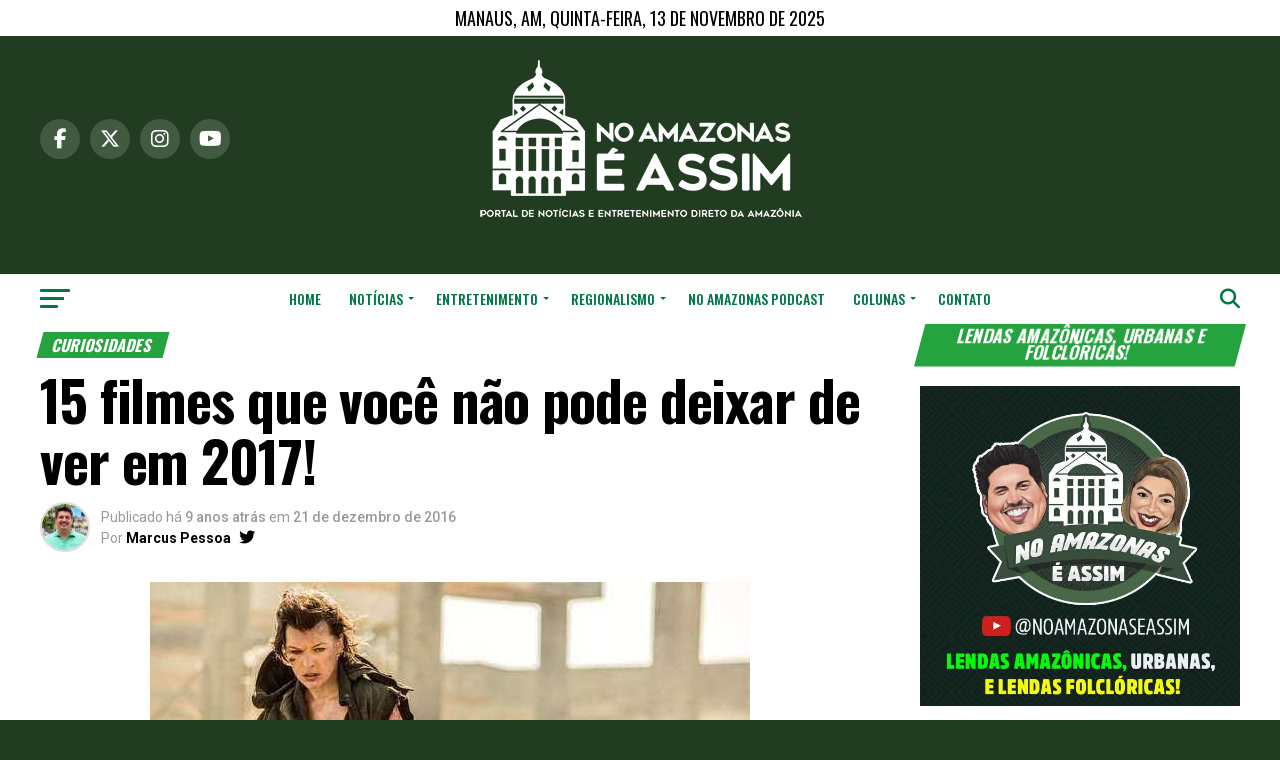

--- FILE ---
content_type: text/html; charset=UTF-8
request_url: https://noamazonaseassim.com/15-filmes-que-voce-nao-pode-deixar-de-ver-em-2017/
body_size: 46652
content:
<!DOCTYPE html>
<html dir="ltr" lang="pt-BR" prefix="og: https://ogp.me/ns#">
<head>
	<script async src="https://securepubads.g.doubleclick.net/tag/js/gpt.js"></script>
<script>
  window.googletag = window.googletag || {cmd: []};
  googletag.cmd.push(function() {
    googletag.defineSlot('/21799500428/41noamazonaseassim', [[728, 90], [300, 250], [1070, 150], [300, 600]], 'div-gpt-ad-1721506908086-0').addService(googletag.pubads());
    googletag.defineSlot('/21799500428/118noamazonaseassimB', [[1070, 150], [300, 600], [300, 250], [728, 90]], 'div-gpt-ad-1721506930403-0').addService(googletag.pubads());
    googletag.defineSlot('/194553192/pmm_portalnoamazonaseassim', [[680, 180], [900, 100], [798, 136], [1, 1], [970, 150], [1140, 200], [300, 300], [300, 600], [1000, 255], [300, 250], [750, 200]], 'div-gpt-ad-1721506991085-0').addService(googletag.pubads());
    googletag.pubads().enableSingleRequest();
    googletag.pubads().collapseEmptyDivs();
    googletag.enableServices();
  });
</script>
	<!-- Script do Facebook -->
<div id="fb-root"></div>
<script async defer crossorigin="anonymous" src="https://connect.facebook.net/pt_BR/sdk.js#xfbml=1&version=v17.0&appId=2038946086181812&autoLogAppEvents=1" nonce="5KZRpmxk"></script>
	<!-- Fim do Script do Facebook -->
<!-- Google tag (gtag.js) -->
<script async src="https://www.googletagmanager.com/gtag/js?id=G-2616EB74L4"></script>
<script>
  window.dataLayer = window.dataLayer || [];
  function gtag(){dataLayer.push(arguments);}
  gtag('js', new Date());

  gtag('config', 'G-2616EB74L4');
</script>
<meta charset="UTF-8" >
<meta name="viewport" id="viewport" content="width=device-width, initial-scale=1.0, maximum-scale=5.0, minimum-scale=1.0, user-scalable=yes" />
<link rel="pingback" href="https://noamazonaseassim.com/xmlrpc.php" />
<meta property="og:type" content="article" />
					<meta property="og:image" content="https://noamazonaseassim.com/wp-content/uploads/2024/02/Filmes-imperdiveis-de-2017-1.jpg" />
		<meta name="twitter:image" content="https://noamazonaseassim.com/wp-content/uploads/2024/02/Filmes-imperdiveis-de-2017-1.jpg" />
	<meta property="og:url" content="https://noamazonaseassim.com/15-filmes-que-voce-nao-pode-deixar-de-ver-em-2017/" />
<meta property="og:title" content="15 filmes que você não pode deixar de ver em 2017!" />
<meta property="og:description" content="Com 2016 acabando está na hora de olhar para 2017! E o que temos neste novo ano? Muitos, mas muitos filmes bons que chegarão aos cinemas! Foi difícil, mas separamos uma lista de produções essenciais, que você realmente não pode deixar de assistir. A começar por Passageiros, aguardado longa estrelado por Jennifer Lawrence e Chris [&hellip;]" />
<meta name="twitter:card" content="summary_large_image">
<meta name="twitter:url" content="https://noamazonaseassim.com/15-filmes-que-voce-nao-pode-deixar-de-ver-em-2017/">
<meta name="twitter:title" content="15 filmes que você não pode deixar de ver em 2017!">
<meta name="twitter:description" content="Com 2016 acabando está na hora de olhar para 2017! E o que temos neste novo ano? Muitos, mas muitos filmes bons que chegarão aos cinemas! Foi difícil, mas separamos uma lista de produções essenciais, que você realmente não pode deixar de assistir. A começar por Passageiros, aguardado longa estrelado por Jennifer Lawrence e Chris [&hellip;]">
<title>15 filmes que você não pode deixar de ver em 2017! - No Amazonas é Assim</title>
	<style>img:is([sizes="auto" i], [sizes^="auto," i]) { contain-intrinsic-size: 3000px 1500px }</style>
	
		<!-- All in One SEO 4.8.9 - aioseo.com -->
	<meta name="description" content="Com 2016 acabando está na hora de olhar para 2017! E o que temos neste novo ano? Muitos, mas muitos filmes bons que chegarão aos cinemas! Foi difícil, mas separamos uma lista de produções essenciais, que você realmente não pode deixar de assistir. A começar por Passageiros, aguardado longa estrelado por Jennifer Lawrence e Chris" />
	<meta name="robots" content="max-image-preview:large" />
	<meta name="author" content="Marcus Pessoa"/>
	<meta name="google-site-verification" content="Ab5GOsOGg7TB-VJ2IIlJm9PjXk6U_cuy-j3IgY8UzCU" />
	<meta name="msvalidate.01" content="CE5E586634F0F2ECA4507E575486AD8A" />
	<meta name="p:domain_verify" content="30b5003b39f28b002bee6e85c601599c" />
	<meta name="keywords" content="indicação de filmes,curiosidades" />
	<link rel="canonical" href="https://noamazonaseassim.com/15-filmes-que-voce-nao-pode-deixar-de-ver-em-2017/" />
	<meta name="generator" content="All in One SEO (AIOSEO) 4.8.9" />
		<meta property="og:locale" content="pt_BR" />
		<meta property="og:site_name" content="15 filmes que você não pode deixar de ver em 2017! - No Amazonas é Assim" />
		<meta property="og:type" content="article" />
		<meta property="og:title" content="15 filmes que você não pode deixar de ver em 2017! - No Amazonas é Assim" />
		<meta property="og:description" content="Com 2016 acabando está na hora de olhar para 2017! E o que temos neste novo ano? Muitos, mas muitos filmes bons que chegarão aos cinemas! Foi difícil, mas separamos uma lista de produções essenciais, que você realmente não pode deixar de assistir. A começar por Passageiros, aguardado longa estrelado por Jennifer Lawrence e Chris" />
		<meta property="og:url" content="https://noamazonaseassim.com/15-filmes-que-voce-nao-pode-deixar-de-ver-em-2017/" />
		<meta property="fb:app_id" content="2038946086181812" />
		<meta property="fb:admins" content="100089567503889" />
		<meta property="og:image" content="https://noamazonaseassim.com/wp-content/uploads/2024/02/Filmes-imperdiveis-de-2017-1.jpg" />
		<meta property="og:image:secure_url" content="https://noamazonaseassim.com/wp-content/uploads/2024/02/Filmes-imperdiveis-de-2017-1.jpg" />
		<meta property="og:image:width" content="600" />
		<meta property="og:image:height" content="373" />
		<meta property="article:published_time" content="2016-12-21T18:26:01+00:00" />
		<meta property="article:modified_time" content="2023-09-18T22:21:40+00:00" />
		<meta property="article:publisher" content="https://facebook.com/noamazonas" />
		<meta property="article:author" content="https://facebook.com/soumarcuspessoa" />
		<meta name="twitter:card" content="summary_large_image" />
		<meta name="twitter:site" content="@noamazonas" />
		<meta name="twitter:title" content="15 filmes que você não pode deixar de ver em 2017! - No Amazonas é Assim" />
		<meta name="twitter:description" content="Com 2016 acabando está na hora de olhar para 2017! E o que temos neste novo ano? Muitos, mas muitos filmes bons que chegarão aos cinemas! Foi difícil, mas separamos uma lista de produções essenciais, que você realmente não pode deixar de assistir. A começar por Passageiros, aguardado longa estrelado por Jennifer Lawrence e Chris" />
		<meta name="twitter:creator" content="@soumarcuspessoa" />
		<meta name="twitter:image" content="https://noamazonaseassim.com/wp-content/uploads/2024/02/Filmes-imperdiveis-de-2017-1.jpg" />
		<meta name="twitter:label1" content="Escrito por" />
		<meta name="twitter:data1" content="Marcus Pessoa" />
		<meta name="twitter:label2" content="Tempo de leitura estimado" />
		<meta name="twitter:data2" content="5 minutos" />
		<script type="application/ld+json" class="aioseo-schema">
			{"@context":"https:\/\/schema.org","@graph":[{"@type":"BlogPosting","@id":"https:\/\/noamazonaseassim.com\/15-filmes-que-voce-nao-pode-deixar-de-ver-em-2017\/#blogposting","name":"15 filmes que voc\u00ea n\u00e3o pode deixar de ver em 2017! - No Amazonas \u00e9 Assim","headline":"15 filmes que voc\u00ea n\u00e3o pode deixar de ver em 2017!","author":{"@id":"https:\/\/noamazonaseassim.com\/author\/marcus-pessoa\/#author"},"publisher":{"@id":"https:\/\/noamazonaseassim.com\/#organization"},"image":{"@type":"ImageObject","url":"https:\/\/noamazonaseassim.com\/wp-content\/uploads\/2024\/02\/Filmes-imperdiveis-de-2017-1.jpg","width":600,"height":373},"datePublished":"2016-12-21T14:26:01-04:00","dateModified":"2023-09-18T18:21:40-04:00","inLanguage":"pt-BR","mainEntityOfPage":{"@id":"https:\/\/noamazonaseassim.com\/15-filmes-que-voce-nao-pode-deixar-de-ver-em-2017\/#webpage"},"isPartOf":{"@id":"https:\/\/noamazonaseassim.com\/15-filmes-que-voce-nao-pode-deixar-de-ver-em-2017\/#webpage"},"articleSection":"Curiosidades, Indica\u00e7\u00e3o de Filmes"},{"@type":"BreadcrumbList","@id":"https:\/\/noamazonaseassim.com\/15-filmes-que-voce-nao-pode-deixar-de-ver-em-2017\/#breadcrumblist","itemListElement":[{"@type":"ListItem","@id":"https:\/\/noamazonaseassim.com#listItem","position":1,"name":"Inicial","item":"https:\/\/noamazonaseassim.com","nextItem":{"@type":"ListItem","@id":"https:\/\/noamazonaseassim.com\/entretenimento\/#listItem","name":"Entretenimento"}},{"@type":"ListItem","@id":"https:\/\/noamazonaseassim.com\/entretenimento\/#listItem","position":2,"name":"Entretenimento","item":"https:\/\/noamazonaseassim.com\/entretenimento\/","nextItem":{"@type":"ListItem","@id":"https:\/\/noamazonaseassim.com\/entretenimento\/curiosidades\/#listItem","name":"Curiosidades"},"previousItem":{"@type":"ListItem","@id":"https:\/\/noamazonaseassim.com#listItem","name":"Inicial"}},{"@type":"ListItem","@id":"https:\/\/noamazonaseassim.com\/entretenimento\/curiosidades\/#listItem","position":3,"name":"Curiosidades","item":"https:\/\/noamazonaseassim.com\/entretenimento\/curiosidades\/","nextItem":{"@type":"ListItem","@id":"https:\/\/noamazonaseassim.com\/15-filmes-que-voce-nao-pode-deixar-de-ver-em-2017\/#listItem","name":"15 filmes que voc\u00ea n\u00e3o pode deixar de ver em 2017!"},"previousItem":{"@type":"ListItem","@id":"https:\/\/noamazonaseassim.com\/entretenimento\/#listItem","name":"Entretenimento"}},{"@type":"ListItem","@id":"https:\/\/noamazonaseassim.com\/15-filmes-que-voce-nao-pode-deixar-de-ver-em-2017\/#listItem","position":4,"name":"15 filmes que voc\u00ea n\u00e3o pode deixar de ver em 2017!","previousItem":{"@type":"ListItem","@id":"https:\/\/noamazonaseassim.com\/entretenimento\/curiosidades\/#listItem","name":"Curiosidades"}}]},{"@type":"Organization","@id":"https:\/\/noamazonaseassim.com\/#organization","name":"No Amazonas \u00e9 Assim - Not\u00edcias, cultura, turismo e curiosidades da Amaz\u00f4nia, com foco no seu povo!","description":"Portal de not\u00edcias, entretenimento, regionalismo, curiosidades e cultura amaz\u00f4nica.","url":"https:\/\/noamazonaseassim.com\/","telephone":"+5592982150092","foundingDate":"2011-11-26","logo":{"@type":"ImageObject","url":"https:\/\/noamazonaseassim.com\/wp-content\/uploads\/2025\/06\/2024.png","@id":"https:\/\/noamazonaseassim.com\/15-filmes-que-voce-nao-pode-deixar-de-ver-em-2017\/#organizationLogo","width":1000,"height":1000,"caption":"Logo No Amazonas \u00e9 Assim"},"image":{"@id":"https:\/\/noamazonaseassim.com\/15-filmes-que-voce-nao-pode-deixar-de-ver-em-2017\/#organizationLogo"},"sameAs":["https:\/\/facebook.com\/noamazonas","https:\/\/x.com\/noamazonas","https:\/\/instagram.com\/noamazonas","https:\/\/tiktok.com\/@noamazonas","https:\/\/pinterest.com\/noamazonas","https:\/\/youtube.com\/noamazonas","https:\/\/youtube.com\/@noamazonaseassim"]},{"@type":"Person","@id":"https:\/\/noamazonaseassim.com\/author\/marcus-pessoa\/#author","url":"https:\/\/noamazonaseassim.com\/author\/marcus-pessoa\/","name":"Marcus Pessoa","image":{"@type":"ImageObject","@id":"https:\/\/noamazonaseassim.com\/15-filmes-que-voce-nao-pode-deixar-de-ver-em-2017\/#authorImage","url":"https:\/\/secure.gravatar.com\/avatar\/ae218b8d681b01229cc9f550ab1fc1af92cbb48b5a284602542fd7cb96995415?s=96&d=robohash&r=g","width":96,"height":96,"caption":"Marcus Pessoa"},"sameAs":["https:\/\/facebook.com\/soumarcuspessoa","https:\/\/x.com\/soumarcuspessoa","https:\/\/instagram.com\/soumarcuspessoa","https:\/\/pinterest.com\/soumarcuspessoa","https:\/\/youtube.com\/soumarcuspessoa","https:\/\/linkedin.com\/in\/soumarcuspessoa"]},{"@type":"WebPage","@id":"https:\/\/noamazonaseassim.com\/15-filmes-que-voce-nao-pode-deixar-de-ver-em-2017\/#webpage","url":"https:\/\/noamazonaseassim.com\/15-filmes-que-voce-nao-pode-deixar-de-ver-em-2017\/","name":"15 filmes que voc\u00ea n\u00e3o pode deixar de ver em 2017! - No Amazonas \u00e9 Assim","description":"Com 2016 acabando est\u00e1 na hora de olhar para 2017! E o que temos neste novo ano? Muitos, mas muitos filmes bons que chegar\u00e3o aos cinemas! Foi dif\u00edcil, mas separamos uma lista de produ\u00e7\u00f5es essenciais, que voc\u00ea realmente n\u00e3o pode deixar de assistir. A come\u00e7ar por Passageiros, aguardado longa estrelado por Jennifer Lawrence e Chris","inLanguage":"pt-BR","isPartOf":{"@id":"https:\/\/noamazonaseassim.com\/#website"},"breadcrumb":{"@id":"https:\/\/noamazonaseassim.com\/15-filmes-que-voce-nao-pode-deixar-de-ver-em-2017\/#breadcrumblist"},"author":{"@id":"https:\/\/noamazonaseassim.com\/author\/marcus-pessoa\/#author"},"creator":{"@id":"https:\/\/noamazonaseassim.com\/author\/marcus-pessoa\/#author"},"image":{"@type":"ImageObject","url":"https:\/\/noamazonaseassim.com\/wp-content\/uploads\/2024\/02\/Filmes-imperdiveis-de-2017-1.jpg","@id":"https:\/\/noamazonaseassim.com\/15-filmes-que-voce-nao-pode-deixar-de-ver-em-2017\/#mainImage","width":600,"height":373},"primaryImageOfPage":{"@id":"https:\/\/noamazonaseassim.com\/15-filmes-que-voce-nao-pode-deixar-de-ver-em-2017\/#mainImage"},"datePublished":"2016-12-21T14:26:01-04:00","dateModified":"2023-09-18T18:21:40-04:00"},{"@type":"WebSite","@id":"https:\/\/noamazonaseassim.com\/#website","url":"https:\/\/noamazonaseassim.com\/","name":"No Amazonas \u00e9 Assim","alternateName":"Portal No Amazonas \u00e9 Assim","description":"Not\u00edcias, cultura, turismo e curiosidades da Amaz\u00f4nia, com foco no seu povo!","inLanguage":"pt-BR","publisher":{"@id":"https:\/\/noamazonaseassim.com\/#organization"}}]}
		</script>
		<!-- All in One SEO -->

<link rel='dns-prefetch' href='//ajax.googleapis.com' />
<link rel='dns-prefetch' href='//fonts.googleapis.com' />
<link rel="alternate" type="application/rss+xml" title="Feed para No Amazonas é Assim &raquo;" href="https://noamazonaseassim.com/feed/" />
<link rel="alternate" type="application/rss+xml" title="Feed de comentários para No Amazonas é Assim &raquo;" href="https://noamazonaseassim.com/comments/feed/" />
<script type="text/javascript">
/* <![CDATA[ */
window._wpemojiSettings = {"baseUrl":"https:\/\/s.w.org\/images\/core\/emoji\/16.0.1\/72x72\/","ext":".png","svgUrl":"https:\/\/s.w.org\/images\/core\/emoji\/16.0.1\/svg\/","svgExt":".svg","source":{"concatemoji":"https:\/\/noamazonaseassim.com\/wp-includes\/js\/wp-emoji-release.min.js?ver=6.8.3"}};
/*! This file is auto-generated */
!function(s,n){var o,i,e;function c(e){try{var t={supportTests:e,timestamp:(new Date).valueOf()};sessionStorage.setItem(o,JSON.stringify(t))}catch(e){}}function p(e,t,n){e.clearRect(0,0,e.canvas.width,e.canvas.height),e.fillText(t,0,0);var t=new Uint32Array(e.getImageData(0,0,e.canvas.width,e.canvas.height).data),a=(e.clearRect(0,0,e.canvas.width,e.canvas.height),e.fillText(n,0,0),new Uint32Array(e.getImageData(0,0,e.canvas.width,e.canvas.height).data));return t.every(function(e,t){return e===a[t]})}function u(e,t){e.clearRect(0,0,e.canvas.width,e.canvas.height),e.fillText(t,0,0);for(var n=e.getImageData(16,16,1,1),a=0;a<n.data.length;a++)if(0!==n.data[a])return!1;return!0}function f(e,t,n,a){switch(t){case"flag":return n(e,"\ud83c\udff3\ufe0f\u200d\u26a7\ufe0f","\ud83c\udff3\ufe0f\u200b\u26a7\ufe0f")?!1:!n(e,"\ud83c\udde8\ud83c\uddf6","\ud83c\udde8\u200b\ud83c\uddf6")&&!n(e,"\ud83c\udff4\udb40\udc67\udb40\udc62\udb40\udc65\udb40\udc6e\udb40\udc67\udb40\udc7f","\ud83c\udff4\u200b\udb40\udc67\u200b\udb40\udc62\u200b\udb40\udc65\u200b\udb40\udc6e\u200b\udb40\udc67\u200b\udb40\udc7f");case"emoji":return!a(e,"\ud83e\udedf")}return!1}function g(e,t,n,a){var r="undefined"!=typeof WorkerGlobalScope&&self instanceof WorkerGlobalScope?new OffscreenCanvas(300,150):s.createElement("canvas"),o=r.getContext("2d",{willReadFrequently:!0}),i=(o.textBaseline="top",o.font="600 32px Arial",{});return e.forEach(function(e){i[e]=t(o,e,n,a)}),i}function t(e){var t=s.createElement("script");t.src=e,t.defer=!0,s.head.appendChild(t)}"undefined"!=typeof Promise&&(o="wpEmojiSettingsSupports",i=["flag","emoji"],n.supports={everything:!0,everythingExceptFlag:!0},e=new Promise(function(e){s.addEventListener("DOMContentLoaded",e,{once:!0})}),new Promise(function(t){var n=function(){try{var e=JSON.parse(sessionStorage.getItem(o));if("object"==typeof e&&"number"==typeof e.timestamp&&(new Date).valueOf()<e.timestamp+604800&&"object"==typeof e.supportTests)return e.supportTests}catch(e){}return null}();if(!n){if("undefined"!=typeof Worker&&"undefined"!=typeof OffscreenCanvas&&"undefined"!=typeof URL&&URL.createObjectURL&&"undefined"!=typeof Blob)try{var e="postMessage("+g.toString()+"("+[JSON.stringify(i),f.toString(),p.toString(),u.toString()].join(",")+"));",a=new Blob([e],{type:"text/javascript"}),r=new Worker(URL.createObjectURL(a),{name:"wpTestEmojiSupports"});return void(r.onmessage=function(e){c(n=e.data),r.terminate(),t(n)})}catch(e){}c(n=g(i,f,p,u))}t(n)}).then(function(e){for(var t in e)n.supports[t]=e[t],n.supports.everything=n.supports.everything&&n.supports[t],"flag"!==t&&(n.supports.everythingExceptFlag=n.supports.everythingExceptFlag&&n.supports[t]);n.supports.everythingExceptFlag=n.supports.everythingExceptFlag&&!n.supports.flag,n.DOMReady=!1,n.readyCallback=function(){n.DOMReady=!0}}).then(function(){return e}).then(function(){var e;n.supports.everything||(n.readyCallback(),(e=n.source||{}).concatemoji?t(e.concatemoji):e.wpemoji&&e.twemoji&&(t(e.twemoji),t(e.wpemoji)))}))}((window,document),window._wpemojiSettings);
/* ]]> */
</script>
<style id='wp-emoji-styles-inline-css' type='text/css'>

	img.wp-smiley, img.emoji {
		display: inline !important;
		border: none !important;
		box-shadow: none !important;
		height: 1em !important;
		width: 1em !important;
		margin: 0 0.07em !important;
		vertical-align: -0.1em !important;
		background: none !important;
		padding: 0 !important;
	}
</style>
<link rel='stylesheet' id='wp-block-library-css' href='https://noamazonaseassim.com/wp-includes/css/dist/block-library/style.min.css?ver=6.8.3' type='text/css' media='all' />
<style id='classic-theme-styles-inline-css' type='text/css'>
/*! This file is auto-generated */
.wp-block-button__link{color:#fff;background-color:#32373c;border-radius:9999px;box-shadow:none;text-decoration:none;padding:calc(.667em + 2px) calc(1.333em + 2px);font-size:1.125em}.wp-block-file__button{background:#32373c;color:#fff;text-decoration:none}
</style>
<style id='pdfemb-pdf-embedder-viewer-style-inline-css' type='text/css'>
.wp-block-pdfemb-pdf-embedder-viewer{max-width:none}

</style>
<style id='global-styles-inline-css' type='text/css'>
:root{--wp--preset--aspect-ratio--square: 1;--wp--preset--aspect-ratio--4-3: 4/3;--wp--preset--aspect-ratio--3-4: 3/4;--wp--preset--aspect-ratio--3-2: 3/2;--wp--preset--aspect-ratio--2-3: 2/3;--wp--preset--aspect-ratio--16-9: 16/9;--wp--preset--aspect-ratio--9-16: 9/16;--wp--preset--color--black: #000000;--wp--preset--color--cyan-bluish-gray: #abb8c3;--wp--preset--color--white: #ffffff;--wp--preset--color--pale-pink: #f78da7;--wp--preset--color--vivid-red: #cf2e2e;--wp--preset--color--luminous-vivid-orange: #ff6900;--wp--preset--color--luminous-vivid-amber: #fcb900;--wp--preset--color--light-green-cyan: #7bdcb5;--wp--preset--color--vivid-green-cyan: #00d084;--wp--preset--color--pale-cyan-blue: #8ed1fc;--wp--preset--color--vivid-cyan-blue: #0693e3;--wp--preset--color--vivid-purple: #9b51e0;--wp--preset--gradient--vivid-cyan-blue-to-vivid-purple: linear-gradient(135deg,rgba(6,147,227,1) 0%,rgb(155,81,224) 100%);--wp--preset--gradient--light-green-cyan-to-vivid-green-cyan: linear-gradient(135deg,rgb(122,220,180) 0%,rgb(0,208,130) 100%);--wp--preset--gradient--luminous-vivid-amber-to-luminous-vivid-orange: linear-gradient(135deg,rgba(252,185,0,1) 0%,rgba(255,105,0,1) 100%);--wp--preset--gradient--luminous-vivid-orange-to-vivid-red: linear-gradient(135deg,rgba(255,105,0,1) 0%,rgb(207,46,46) 100%);--wp--preset--gradient--very-light-gray-to-cyan-bluish-gray: linear-gradient(135deg,rgb(238,238,238) 0%,rgb(169,184,195) 100%);--wp--preset--gradient--cool-to-warm-spectrum: linear-gradient(135deg,rgb(74,234,220) 0%,rgb(151,120,209) 20%,rgb(207,42,186) 40%,rgb(238,44,130) 60%,rgb(251,105,98) 80%,rgb(254,248,76) 100%);--wp--preset--gradient--blush-light-purple: linear-gradient(135deg,rgb(255,206,236) 0%,rgb(152,150,240) 100%);--wp--preset--gradient--blush-bordeaux: linear-gradient(135deg,rgb(254,205,165) 0%,rgb(254,45,45) 50%,rgb(107,0,62) 100%);--wp--preset--gradient--luminous-dusk: linear-gradient(135deg,rgb(255,203,112) 0%,rgb(199,81,192) 50%,rgb(65,88,208) 100%);--wp--preset--gradient--pale-ocean: linear-gradient(135deg,rgb(255,245,203) 0%,rgb(182,227,212) 50%,rgb(51,167,181) 100%);--wp--preset--gradient--electric-grass: linear-gradient(135deg,rgb(202,248,128) 0%,rgb(113,206,126) 100%);--wp--preset--gradient--midnight: linear-gradient(135deg,rgb(2,3,129) 0%,rgb(40,116,252) 100%);--wp--preset--font-size--small: 13px;--wp--preset--font-size--medium: 20px;--wp--preset--font-size--large: 36px;--wp--preset--font-size--x-large: 42px;--wp--preset--spacing--20: 0.44rem;--wp--preset--spacing--30: 0.67rem;--wp--preset--spacing--40: 1rem;--wp--preset--spacing--50: 1.5rem;--wp--preset--spacing--60: 2.25rem;--wp--preset--spacing--70: 3.38rem;--wp--preset--spacing--80: 5.06rem;--wp--preset--shadow--natural: 6px 6px 9px rgba(0, 0, 0, 0.2);--wp--preset--shadow--deep: 12px 12px 50px rgba(0, 0, 0, 0.4);--wp--preset--shadow--sharp: 6px 6px 0px rgba(0, 0, 0, 0.2);--wp--preset--shadow--outlined: 6px 6px 0px -3px rgba(255, 255, 255, 1), 6px 6px rgba(0, 0, 0, 1);--wp--preset--shadow--crisp: 6px 6px 0px rgba(0, 0, 0, 1);}:where(.is-layout-flex){gap: 0.5em;}:where(.is-layout-grid){gap: 0.5em;}body .is-layout-flex{display: flex;}.is-layout-flex{flex-wrap: wrap;align-items: center;}.is-layout-flex > :is(*, div){margin: 0;}body .is-layout-grid{display: grid;}.is-layout-grid > :is(*, div){margin: 0;}:where(.wp-block-columns.is-layout-flex){gap: 2em;}:where(.wp-block-columns.is-layout-grid){gap: 2em;}:where(.wp-block-post-template.is-layout-flex){gap: 1.25em;}:where(.wp-block-post-template.is-layout-grid){gap: 1.25em;}.has-black-color{color: var(--wp--preset--color--black) !important;}.has-cyan-bluish-gray-color{color: var(--wp--preset--color--cyan-bluish-gray) !important;}.has-white-color{color: var(--wp--preset--color--white) !important;}.has-pale-pink-color{color: var(--wp--preset--color--pale-pink) !important;}.has-vivid-red-color{color: var(--wp--preset--color--vivid-red) !important;}.has-luminous-vivid-orange-color{color: var(--wp--preset--color--luminous-vivid-orange) !important;}.has-luminous-vivid-amber-color{color: var(--wp--preset--color--luminous-vivid-amber) !important;}.has-light-green-cyan-color{color: var(--wp--preset--color--light-green-cyan) !important;}.has-vivid-green-cyan-color{color: var(--wp--preset--color--vivid-green-cyan) !important;}.has-pale-cyan-blue-color{color: var(--wp--preset--color--pale-cyan-blue) !important;}.has-vivid-cyan-blue-color{color: var(--wp--preset--color--vivid-cyan-blue) !important;}.has-vivid-purple-color{color: var(--wp--preset--color--vivid-purple) !important;}.has-black-background-color{background-color: var(--wp--preset--color--black) !important;}.has-cyan-bluish-gray-background-color{background-color: var(--wp--preset--color--cyan-bluish-gray) !important;}.has-white-background-color{background-color: var(--wp--preset--color--white) !important;}.has-pale-pink-background-color{background-color: var(--wp--preset--color--pale-pink) !important;}.has-vivid-red-background-color{background-color: var(--wp--preset--color--vivid-red) !important;}.has-luminous-vivid-orange-background-color{background-color: var(--wp--preset--color--luminous-vivid-orange) !important;}.has-luminous-vivid-amber-background-color{background-color: var(--wp--preset--color--luminous-vivid-amber) !important;}.has-light-green-cyan-background-color{background-color: var(--wp--preset--color--light-green-cyan) !important;}.has-vivid-green-cyan-background-color{background-color: var(--wp--preset--color--vivid-green-cyan) !important;}.has-pale-cyan-blue-background-color{background-color: var(--wp--preset--color--pale-cyan-blue) !important;}.has-vivid-cyan-blue-background-color{background-color: var(--wp--preset--color--vivid-cyan-blue) !important;}.has-vivid-purple-background-color{background-color: var(--wp--preset--color--vivid-purple) !important;}.has-black-border-color{border-color: var(--wp--preset--color--black) !important;}.has-cyan-bluish-gray-border-color{border-color: var(--wp--preset--color--cyan-bluish-gray) !important;}.has-white-border-color{border-color: var(--wp--preset--color--white) !important;}.has-pale-pink-border-color{border-color: var(--wp--preset--color--pale-pink) !important;}.has-vivid-red-border-color{border-color: var(--wp--preset--color--vivid-red) !important;}.has-luminous-vivid-orange-border-color{border-color: var(--wp--preset--color--luminous-vivid-orange) !important;}.has-luminous-vivid-amber-border-color{border-color: var(--wp--preset--color--luminous-vivid-amber) !important;}.has-light-green-cyan-border-color{border-color: var(--wp--preset--color--light-green-cyan) !important;}.has-vivid-green-cyan-border-color{border-color: var(--wp--preset--color--vivid-green-cyan) !important;}.has-pale-cyan-blue-border-color{border-color: var(--wp--preset--color--pale-cyan-blue) !important;}.has-vivid-cyan-blue-border-color{border-color: var(--wp--preset--color--vivid-cyan-blue) !important;}.has-vivid-purple-border-color{border-color: var(--wp--preset--color--vivid-purple) !important;}.has-vivid-cyan-blue-to-vivid-purple-gradient-background{background: var(--wp--preset--gradient--vivid-cyan-blue-to-vivid-purple) !important;}.has-light-green-cyan-to-vivid-green-cyan-gradient-background{background: var(--wp--preset--gradient--light-green-cyan-to-vivid-green-cyan) !important;}.has-luminous-vivid-amber-to-luminous-vivid-orange-gradient-background{background: var(--wp--preset--gradient--luminous-vivid-amber-to-luminous-vivid-orange) !important;}.has-luminous-vivid-orange-to-vivid-red-gradient-background{background: var(--wp--preset--gradient--luminous-vivid-orange-to-vivid-red) !important;}.has-very-light-gray-to-cyan-bluish-gray-gradient-background{background: var(--wp--preset--gradient--very-light-gray-to-cyan-bluish-gray) !important;}.has-cool-to-warm-spectrum-gradient-background{background: var(--wp--preset--gradient--cool-to-warm-spectrum) !important;}.has-blush-light-purple-gradient-background{background: var(--wp--preset--gradient--blush-light-purple) !important;}.has-blush-bordeaux-gradient-background{background: var(--wp--preset--gradient--blush-bordeaux) !important;}.has-luminous-dusk-gradient-background{background: var(--wp--preset--gradient--luminous-dusk) !important;}.has-pale-ocean-gradient-background{background: var(--wp--preset--gradient--pale-ocean) !important;}.has-electric-grass-gradient-background{background: var(--wp--preset--gradient--electric-grass) !important;}.has-midnight-gradient-background{background: var(--wp--preset--gradient--midnight) !important;}.has-small-font-size{font-size: var(--wp--preset--font-size--small) !important;}.has-medium-font-size{font-size: var(--wp--preset--font-size--medium) !important;}.has-large-font-size{font-size: var(--wp--preset--font-size--large) !important;}.has-x-large-font-size{font-size: var(--wp--preset--font-size--x-large) !important;}
:where(.wp-block-post-template.is-layout-flex){gap: 1.25em;}:where(.wp-block-post-template.is-layout-grid){gap: 1.25em;}
:where(.wp-block-columns.is-layout-flex){gap: 2em;}:where(.wp-block-columns.is-layout-grid){gap: 2em;}
:root :where(.wp-block-pullquote){font-size: 1.5em;line-height: 1.6;}
</style>
<link rel='stylesheet' id='gn-frontend-gnfollow-style-css' href='https://noamazonaseassim.com/wp-content/plugins/gn-publisher/assets/css/gn-frontend-gnfollow.min.css?ver=1.5.24' type='text/css' media='all' />
<link rel='stylesheet' id='ql-jquery-ui-css' href='//ajax.googleapis.com/ajax/libs/jqueryui/1.12.1/themes/smoothness/jquery-ui.css?ver=6.8.3' type='text/css' media='all' />
<link rel='stylesheet' id='mvp-custom-style-css' href='https://noamazonaseassim.com/wp-content/themes/zox-news/style.css?ver=6.8.3' type='text/css' media='all' />
<style id='mvp-custom-style-inline-css' type='text/css'>


#mvp-wallpaper {
	background: url() no-repeat 50% 0;
	}

#mvp-foot-copy a {
	color: #00b524;
	}

#mvp-content-main p a,
#mvp-content-main ul a,
#mvp-content-main ol a,
.mvp-post-add-main p a,
.mvp-post-add-main ul a,
.mvp-post-add-main ol a {
	box-shadow: inset 0 -4px 0 #00b524;
	}

#mvp-content-main p a:hover,
#mvp-content-main ul a:hover,
#mvp-content-main ol a:hover,
.mvp-post-add-main p a:hover,
.mvp-post-add-main ul a:hover,
.mvp-post-add-main ol a:hover {
	background: #00b524;
	}

a,
a:visited,
.post-info-name a,
.woocommerce .woocommerce-breadcrumb a {
	color: #007747;
	}

#mvp-side-wrap a:hover {
	color: #007747;
	}

.mvp-fly-top:hover,
.mvp-vid-box-wrap,
ul.mvp-soc-mob-list li.mvp-soc-mob-com {
	background: #007747;
	}

nav.mvp-fly-nav-menu ul li.menu-item-has-children:after,
.mvp-feat1-left-wrap span.mvp-cd-cat,
.mvp-widget-feat1-top-story span.mvp-cd-cat,
.mvp-widget-feat2-left-cont span.mvp-cd-cat,
.mvp-widget-dark-feat span.mvp-cd-cat,
.mvp-widget-dark-sub span.mvp-cd-cat,
.mvp-vid-wide-text span.mvp-cd-cat,
.mvp-feat2-top-text span.mvp-cd-cat,
.mvp-feat3-main-story span.mvp-cd-cat,
.mvp-feat3-sub-text span.mvp-cd-cat,
.mvp-feat4-main-text span.mvp-cd-cat,
.woocommerce-message:before,
.woocommerce-info:before,
.woocommerce-message:before {
	color: #007747;
	}

#searchform input,
.mvp-authors-name {
	border-bottom: 1px solid #007747;
	}

.mvp-fly-top:hover {
	border-top: 1px solid #007747;
	border-left: 1px solid #007747;
	border-bottom: 1px solid #007747;
	}

.woocommerce .widget_price_filter .ui-slider .ui-slider-handle,
.woocommerce #respond input#submit.alt,
.woocommerce a.button.alt,
.woocommerce button.button.alt,
.woocommerce input.button.alt,
.woocommerce #respond input#submit.alt:hover,
.woocommerce a.button.alt:hover,
.woocommerce button.button.alt:hover,
.woocommerce input.button.alt:hover {
	background-color: #007747;
	}

.woocommerce-error,
.woocommerce-info,
.woocommerce-message {
	border-top-color: #007747;
	}

ul.mvp-feat1-list-buts li.active span.mvp-feat1-list-but,
span.mvp-widget-home-title,
span.mvp-post-cat,
span.mvp-feat1-pop-head {
	background: #25a33e;
	}

.woocommerce span.onsale {
	background-color: #25a33e;
	}

.mvp-widget-feat2-side-more-but,
.woocommerce .star-rating span:before,
span.mvp-prev-next-label,
.mvp-cat-date-wrap .sticky {
	color: #25a33e !important;
	}

#mvp-main-nav-top,
#mvp-fly-wrap,
.mvp-soc-mob-right,
#mvp-main-nav-small-cont {
	background: #213c21;
	}

#mvp-main-nav-small .mvp-fly-but-wrap span,
#mvp-main-nav-small .mvp-search-but-wrap span,
.mvp-nav-top-left .mvp-fly-but-wrap span,
#mvp-fly-wrap .mvp-fly-but-wrap span {
	background: #ffffff;
	}

.mvp-nav-top-right .mvp-nav-search-but,
span.mvp-fly-soc-head,
.mvp-soc-mob-right i,
#mvp-main-nav-small span.mvp-nav-search-but,
#mvp-main-nav-small .mvp-nav-menu ul li a  {
	color: #ffffff;
	}

#mvp-main-nav-small .mvp-nav-menu ul li.menu-item-has-children a:after {
	border-color: #ffffff transparent transparent transparent;
	}

#mvp-nav-top-wrap span.mvp-nav-search-but:hover,
#mvp-main-nav-small span.mvp-nav-search-but:hover {
	color: #ffffff;
	}

#mvp-nav-top-wrap .mvp-fly-but-wrap:hover span,
#mvp-main-nav-small .mvp-fly-but-wrap:hover span,
span.mvp-woo-cart-num:hover {
	background: #ffffff;
	}

#mvp-main-nav-bot-cont {
	background: ;
	}

#mvp-nav-bot-wrap .mvp-fly-but-wrap span,
#mvp-nav-bot-wrap .mvp-search-but-wrap span {
	background: #007747;
	}

#mvp-nav-bot-wrap span.mvp-nav-search-but,
#mvp-nav-bot-wrap .mvp-nav-menu ul li a {
	color: #007747;
	}

#mvp-nav-bot-wrap .mvp-nav-menu ul li.menu-item-has-children a:after {
	border-color: #007747 transparent transparent transparent;
	}

.mvp-nav-menu ul li:hover a {
	border-bottom: 5px solid #81d742;
	}

#mvp-nav-bot-wrap .mvp-fly-but-wrap:hover span {
	background: #81d742;
	}

#mvp-nav-bot-wrap span.mvp-nav-search-but:hover {
	color: #81d742;
	}

body,
.mvp-feat1-feat-text p,
.mvp-feat2-top-text p,
.mvp-feat3-main-text p,
.mvp-feat3-sub-text p,
#searchform input,
.mvp-author-info-text,
span.mvp-post-excerpt,
.mvp-nav-menu ul li ul.sub-menu li a,
nav.mvp-fly-nav-menu ul li a,
.mvp-ad-label,
span.mvp-feat-caption,
.mvp-post-tags a,
.mvp-post-tags a:visited,
span.mvp-author-box-name a,
#mvp-author-box-text p,
.mvp-post-gallery-text p,
ul.mvp-soc-mob-list li span,
#comments,
h3#reply-title,
h2.comments,
#mvp-foot-copy p,
span.mvp-fly-soc-head,
.mvp-post-tags-header,
span.mvp-prev-next-label,
span.mvp-post-add-link-but,
#mvp-comments-button a,
#mvp-comments-button span.mvp-comment-but-text,
.woocommerce ul.product_list_widget span.product-title,
.woocommerce ul.product_list_widget li a,
.woocommerce #reviews #comments ol.commentlist li .comment-text p.meta,
.woocommerce div.product p.price,
.woocommerce div.product p.price ins,
.woocommerce div.product p.price del,
.woocommerce ul.products li.product .price del,
.woocommerce ul.products li.product .price ins,
.woocommerce ul.products li.product .price,
.woocommerce #respond input#submit,
.woocommerce a.button,
.woocommerce button.button,
.woocommerce input.button,
.woocommerce .widget_price_filter .price_slider_amount .button,
.woocommerce span.onsale,
.woocommerce-review-link,
#woo-content p.woocommerce-result-count,
.woocommerce div.product .woocommerce-tabs ul.tabs li a,
a.mvp-inf-more-but,
span.mvp-cont-read-but,
span.mvp-cd-cat,
span.mvp-cd-date,
.mvp-feat4-main-text p,
span.mvp-woo-cart-num,
span.mvp-widget-home-title2,
.wp-caption,
#mvp-content-main p.wp-caption-text,
.gallery-caption,
.mvp-post-add-main p.wp-caption-text,
#bbpress-forums,
#bbpress-forums p,
.protected-post-form input,
#mvp-feat6-text p {
	font-family: 'Roboto', sans-serif;
	font-display: swap;
	}

.mvp-blog-story-text p,
span.mvp-author-page-desc,
#mvp-404 p,
.mvp-widget-feat1-bot-text p,
.mvp-widget-feat2-left-text p,
.mvp-flex-story-text p,
.mvp-search-text p,
#mvp-content-main p,
.mvp-post-add-main p,
#mvp-content-main ul li,
#mvp-content-main ol li,
.rwp-summary,
.rwp-u-review__comment,
.mvp-feat5-mid-main-text p,
.mvp-feat5-small-main-text p,
#mvp-content-main .wp-block-button__link,
.wp-block-audio figcaption,
.wp-block-video figcaption,
.wp-block-embed figcaption,
.wp-block-verse pre,
pre.wp-block-verse {
	font-family: 'Roboto', sans-serif;
	font-display: swap;
	}

.mvp-nav-menu ul li a,
#mvp-foot-menu ul li a {
	font-family: 'Oswald', sans-serif;
	font-display: swap;
	}


.mvp-feat1-sub-text h2,
.mvp-feat1-pop-text h2,
.mvp-feat1-list-text h2,
.mvp-widget-feat1-top-text h2,
.mvp-widget-feat1-bot-text h2,
.mvp-widget-dark-feat-text h2,
.mvp-widget-dark-sub-text h2,
.mvp-widget-feat2-left-text h2,
.mvp-widget-feat2-right-text h2,
.mvp-blog-story-text h2,
.mvp-flex-story-text h2,
.mvp-vid-wide-more-text p,
.mvp-prev-next-text p,
.mvp-related-text,
.mvp-post-more-text p,
h2.mvp-authors-latest a,
.mvp-feat2-bot-text h2,
.mvp-feat3-sub-text h2,
.mvp-feat3-main-text h2,
.mvp-feat4-main-text h2,
.mvp-feat5-text h2,
.mvp-feat5-mid-main-text h2,
.mvp-feat5-small-main-text h2,
.mvp-feat5-mid-sub-text h2,
#mvp-feat6-text h2,
.alp-related-posts-wrapper .alp-related-post .post-title {
	font-family: 'Oswald', sans-serif;
	font-display: swap;
	}

.mvp-feat2-top-text h2,
.mvp-feat1-feat-text h2,
h1.mvp-post-title,
h1.mvp-post-title-wide,
.mvp-drop-nav-title h4,
#mvp-content-main blockquote p,
.mvp-post-add-main blockquote p,
#mvp-content-main p.has-large-font-size,
#mvp-404 h1,
#woo-content h1.page-title,
.woocommerce div.product .product_title,
.woocommerce ul.products li.product h3,
.alp-related-posts .current .post-title {
	font-family: 'Oswald', sans-serif;
	font-display: swap;
	}

span.mvp-feat1-pop-head,
.mvp-feat1-pop-text:before,
span.mvp-feat1-list-but,
span.mvp-widget-home-title,
.mvp-widget-feat2-side-more,
span.mvp-post-cat,
span.mvp-page-head,
h1.mvp-author-top-head,
.mvp-authors-name,
#mvp-content-main h1,
#mvp-content-main h2,
#mvp-content-main h3,
#mvp-content-main h4,
#mvp-content-main h5,
#mvp-content-main h6,
.woocommerce .related h2,
.woocommerce div.product .woocommerce-tabs .panel h2,
.woocommerce div.product .product_title,
.mvp-feat5-side-list .mvp-feat1-list-img:after {
	font-family: 'Oswald', sans-serif;
	font-display: swap;
	}

	

	.mvp-nav-links {
		display: none;
		}
		

	.mvp-alp-side {
		display: none;
	}
	.mvp-alp-soc-reg {
		display: block;
	}
	.mvp-auto-post-grid {
		grid-template-columns: minmax(0, auto) 320px;
		grid-column-gap: 60px;
	}
	@media screen and (max-width: 1199px) {
		.mvp-auto-post-grid {
			grid-column-gap: 30px;
		}
	}
		

	.alp-advert {
		display: none;
	}
	.alp-related-posts-wrapper .alp-related-posts .current {
		margin: 0 0 10px;
	}
		
</style>
<link rel='stylesheet' id='mvp-reset-css' href='https://noamazonaseassim.com/wp-content/themes/zox-news/css/reset.css?ver=6.8.3' type='text/css' media='all' />
<link rel='stylesheet' id='fontawesome-css' href='https://noamazonaseassim.com/wp-content/themes/zox-news/font-awesome/css/all.css?ver=6.8.3' type='text/css' media='all' />
<link rel='stylesheet' id='mvp-fonts-css' href='//fonts.googleapis.com/css?family=Roboto%3A300%2C400%2C700%2C900%7COswald%3A400%2C700%7CAdvent+Pro%3A700%7COpen+Sans%3A700%7CAnton%3A400Oswald%3A100%2C200%2C300%2C400%2C500%2C600%2C700%2C800%2C900%7COswald%3A100%2C200%2C300%2C400%2C500%2C600%2C700%2C800%2C900%7COswald%3A100%2C200%2C300%2C400%2C500%2C600%2C700%2C800%2C900%7CRoboto%3A100%2C200%2C300%2C400%2C500%2C600%2C700%2C800%2C900%7CRoboto%3A100%2C200%2C300%2C400%2C500%2C600%2C700%2C800%2C900%7COswald%3A100%2C200%2C300%2C400%2C500%2C600%2C700%2C800%2C900%26subset%3Dlatin%2Clatin-ext%2Ccyrillic%2Ccyrillic-ext%2Cgreek-ext%2Cgreek%2Cvietnamese%26display%3Dswap' type='text/css' media='all' />
<link rel='stylesheet' id='mvp-media-queries-css' href='https://noamazonaseassim.com/wp-content/themes/zox-news/css/media-queries.css?ver=6.8.3' type='text/css' media='all' />
<link rel='stylesheet' id='slb_core-css' href='https://noamazonaseassim.com/wp-content/plugins/simple-lightbox/client/css/app.css?ver=2.9.4' type='text/css' media='all' />
<link rel='stylesheet' id='abcfsl-staff-list-css' href='https://noamazonaseassim.com/wp-content/plugins/staff-list/css/staff-list.css?ver=1.7.4' type='text/css' media='all' />
<script type="text/javascript" src="https://noamazonaseassim.com/wp-includes/js/jquery/jquery.min.js?ver=3.7.1" id="jquery-core-js"></script>
<script type="text/javascript" src="https://noamazonaseassim.com/wp-includes/js/jquery/jquery-migrate.min.js?ver=3.4.1" id="jquery-migrate-js"></script>
<link rel="https://api.w.org/" href="https://noamazonaseassim.com/wp-json/" /><link rel="alternate" title="JSON" type="application/json" href="https://noamazonaseassim.com/wp-json/wp/v2/posts/29882" /><link rel="EditURI" type="application/rsd+xml" title="RSD" href="https://noamazonaseassim.com/xmlrpc.php?rsd" />
<meta name="generator" content="WordPress 6.8.3" />
<link rel='shortlink' href='https://noamazonaseassim.com/?p=29882' />
<link rel="alternate" title="oEmbed (JSON)" type="application/json+oembed" href="https://noamazonaseassim.com/wp-json/oembed/1.0/embed?url=https%3A%2F%2Fnoamazonaseassim.com%2F15-filmes-que-voce-nao-pode-deixar-de-ver-em-2017%2F" />
<link rel="alternate" title="oEmbed (XML)" type="text/xml+oembed" href="https://noamazonaseassim.com/wp-json/oembed/1.0/embed?url=https%3A%2F%2Fnoamazonaseassim.com%2F15-filmes-que-voce-nao-pode-deixar-de-ver-em-2017%2F&#038;format=xml" />
<meta property="fb:app_id" content="2038946086181812"/><meta name="description" content="Com 2016 acabando está na hora de olhar para 2017! E o que temos neste novo ano? Muitos, mas muitos filmes bons que chegarão aos cinemas! Foi difícil, mas separamos uma lista de produções essenciais, que você realmente não pode deixar de assistir. A começar por Passageiros, aguardado longa estrelado por Jennifer Lawrence e Chris [&hellip;]" /><meta property="og:title" content="15 filmes que você não pode deixar de ver em 2017!" /><meta property="og:description" content="Com 2016 acabando está na hora de olhar para 2017! E o que temos neste novo ano? Muitos, mas muitos filmes bons que chegarão aos cinemas! Foi difícil, mas separamos uma lista de produções essenciais, que você realmente não pode deixar de assistir. A começar por Passageiros, aguardado longa estrelado por Jennifer Lawrence e Chris [&hellip;]" /><meta property="og:url" content="https://noamazonaseassim.com/15-filmes-que-voce-nao-pode-deixar-de-ver-em-2017/" /><meta property="og:type" content="article" /><meta property="og:image" content="https://noamazonaseassim.com/wp-content/uploads/2024/02/Filmes-imperdiveis-de-2017-1.jpg" /><style type="text/css" id="custom-background-css">
body.custom-background { background-color: #213c21; }
</style>
	<link rel="icon" href="https://noamazonaseassim.com/wp-content/uploads/2023/06/cropped-portal-no-amazonas-e-assim-noticias-80x80.png" sizes="32x32" />
<link rel="icon" href="https://noamazonaseassim.com/wp-content/uploads/2023/06/cropped-portal-no-amazonas-e-assim-noticias.png" sizes="192x192" />
<link rel="apple-touch-icon" href="https://noamazonaseassim.com/wp-content/uploads/2023/06/cropped-portal-no-amazonas-e-assim-noticias.png" />
<meta name="msapplication-TileImage" content="https://noamazonaseassim.com/wp-content/uploads/2023/06/cropped-portal-no-amazonas-e-assim-noticias.png" />
		<style type="text/css" id="wp-custom-css">
			

nav.mvp-fly-nav-menu ul li.menu-item-has-children:after {
color: #fff !important;
}

nav.datadodia:after {
color: #fff !important;
}

.mvp-nav-small .mvp-nav-top-wrap, .mvp-nav-small .mvp-nav-top-mid{
	height: 4em !important;
	
}

/*Deslocamento da borda*/
#mvp-main-nav-bot-cont{
	position:absolute;
	top:2em;
}

/*Ajuste de miniaturas*/
.mvp-feat1-list-img {
  height: fit-content !important;
	width: 35% !important;
}

div#data-time{
	text-transform: uppercase;
	line-height: 2em;
	font-family: Oswald;
	text-align: center;
	background: white;
	font-size: 18px;
}

#mvp-main-nav-top{
	height: auto !important;
}

#mvp-content-body-top > div:nth-child(1) > div > ul > a:nth-child(2) > li{
	background:#44BE53;
	text-align: center;
  height: 26px;
	width: 100%;
	vertical-align: baseline;
}
#mvp-content-body-top > div:nth-child(3) > div > ul > a:nth-child(2) > li{
	background:#44BE53;
	text-align: center;
  height: 26px;
	width: 100%;
	vertical-align: baseline;
}
.fa-whatsapp:before{
	color: white;
	vertical-align: sub;
}
/*resolução máxima de 420px*/
@media only screen and (max-width: 425px) {
	.mvp-feat1-list-img {
    
    width: 28% !important;
}
	ul.mvp-alp-soc-list li span{
		width: 68px !important;
	}
}


/*caso resolução for no máximo 479px*/
@media screen and (max-width: 479px){
.mvp-nav-top-wrap, .mvp-nav-top-mid {
    height: 70px !important;
}
	ul.mvp-alp-soc-list li span{
		width: 68px !important;
	}
}
/*caso resolução for no máximo 685px*/
  @media screen and (max-width: 685px) {
		.mvp-nav-small .mvp-nav-top-wrap, .mvp-nav-small .mvp-nav-top-mid {
	    height: 70px !important;
}
  }

#mvp-foot-top {
    padding: 30px 0;
		background: #0e1d0e;
}

#mvp-foot-bot {
    background: #141914;
    padding: 20px 0;
}

/*caso resolução for no máximo 640px
  @media screen and (max-width: 640px) {
		#mvp-main-nav-top{
	    margin-top:auto !important;
}
		
  }*/

/*caso resolução for no máximo 740px*/
  @media screen and (max-width: 740px) {
	#mvp-main-nav-top {
    margin-top: -10px !important;
}
		
  }

/*caso resolução for no máximo 770px
Lupa e Logo  
*/
@media screen and (max-width: 850px) {
	#mvp-nav-top-wrap > div > div.mvp-nav-top-right{
			top:1em;
		}
}

.page #mvp-post-head, .archive #mvp-post-head, .attachment #mvp-post-head, .search #mvp-post-head {
    margin-top: 40px;
}

.botao-google-news[data-v-7a6eaabc] {
  	margin-top: 1rem;
    margin-bottom: 1rem;
    display: flex;
    width: 100%;
    flex-direction: column;
    align-items: center;
    justify-content: center;
    border-bottom-width: 1px;
    border-top-width: 1px;
    border-style: solid;
    --tw-border-opacity: 1;
    border-color: rgba(208, 216, 209, var(--tw-border-opacity));
    padding-top: 1rem;
    padding-bottom: 1rem;
}

.botao-google-news a[data-v-7a6eaabc] {
    margin-top: 0.75rem;
    display: flex;
    cursor: pointer;
    align-items: center;
    justify-content: center;
    border-radius: 0.25rem;
    font-size: .625rem;
    font-weight: 700;
    text-transform: uppercase;
    --tw-text-opacity: 1;
    color: rgba(255, 255, 255, var(--tw-text-opacity));
    background: #4285f4;
    width: 80px;
    height: 24px;
}

/*Resolução apenas para PC*/
@media only screen and (min-width: 992px) {
	div.botao-google-news > img{
		width: 60%!important;
	}		
	}

.mvp-ad-label{
	display:none !important;
}	

/*Ajuste do X-Twitter*/
#mvp-nav-top-wrap > div > div.mvp-nav-top-right-in > div > div > div.mvp-nav-top-left > div.mvp-nav-soc-wrap > a:nth-child(2) > span:hover{
	background:black !important;
}

/* Compartilhamento X-Twwitter*/
#mvp-content-body-top > div:nth-child(1) > div > ul > a:nth-child(2) > li
{
	background: black !important;
}

#mvp-content-body-top > div:nth-child(3) > div > ul > a:nth-child(2) > li{
	background: black !important;
}

/* Alteração no layout dos compartilhamentos */
ul.mvp-alp-soc-list li span {
	width:120px;
}
ul.mvp-alp-soc-list{
	display: flex !important;
}
.fa-whatsapp:before{
	vertical-align: middle !important;
	font-size:larger;
}
#mvp-content-body-top > div:nth-child(1) > div > ul > a:nth-child(5) > li{
	background: green !important;
}
#mvp-content-body-top > div:nth-child(3) > div > ul > a:nth-child(5) > li{
	background: green;
}


		</style>
		
<script type="application/ld+json" class="gnpub-schema-markup-output">
{"@context":"https:\/\/schema.org\/","@type":"NewsArticle","@id":"https:\/\/noamazonaseassim.com\/15-filmes-que-voce-nao-pode-deixar-de-ver-em-2017\/#newsarticle","url":"https:\/\/noamazonaseassim.com\/15-filmes-que-voce-nao-pode-deixar-de-ver-em-2017\/","image":{"@type":"ImageObject","url":"https:\/\/noamazonaseassim.com\/wp-content\/uploads\/2024\/02\/Filmes-imperdiveis-de-2017-1.jpg","width":128,"height":80},"headline":"15 filmes que voc\u00ea n\u00e3o pode deixar de ver em 2017!","mainEntityOfPage":"https:\/\/noamazonaseassim.com\/15-filmes-que-voce-nao-pode-deixar-de-ver-em-2017\/","datePublished":"2016-12-21T14:26:01-04:00","dateModified":"2023-09-18T18:21:40-04:00","description":"Com 2016 acabando est\u00e1 na hora de olhar para 2017! E o que temos neste novo ano? Muitos, mas muitos filmes bons que chegar\u00e3o aos cinemas! Foi dif\u00edcil, mas separamos uma lista de produ\u00e7\u00f5es essenciais, que voc\u00ea realmente n\u00e3o pode deixar de assistir. A come\u00e7ar por Passageiros, aguardado longa estrelado por Jennifer Lawrence e Chris","articleSection":"Curiosidades","articleBody":"Com 2016 acabando est\u00e1 na hora de olhar para 2017! E o que temos neste novo ano? Muitos, mas muitos filmes bons que chegar\u00e3o aos cinemas! Foi dif\u00edcil, mas separamos uma lista de produ\u00e7\u00f5es essenciais, que voc\u00ea realmente n\u00e3o pode deixar de assistir. A come\u00e7ar por Passageiros, aguardado longa estrelado por Jennifer Lawrence e Chris Pratt. Viajando junto com um grupo em uma nave espacial, os dois s\u00e3o os \u00fanicos que, ap\u00f3s uma falha, acordam antes do esperado. O que ser\u00e1 que est\u00e1 acontecendo? O filme estreia no dia 5 de janeiro. Confira a seguir outros filmes imperd\u00edveis!\r\n\r\n[caption id=\"attachment_29883\" align=\"aligncenter\" width=\"600\"] Para os f\u00e3s, este ser\u00e1 um prato cheio: Resident Evil: O Cap\u00edtulo Final, que estreia no dia 26 de janeiro, marcar\u00e1 o fim da franquia estrelada por Milla Jovovich que vive Alice, a \u00fanica esperan\u00e7a dos humanos contra os mortos-vivos.[\/caption]\r\n\r\n[caption id=\"attachment_29884\" align=\"aligncenter\" width=\"600\"] At\u00e9 agora pudemos ter uma no\u00e7\u00e3o bem misteriosa do que ser\u00e1 Kong: A Ilha da Caveira. Mas uma coisa \u00e9 certa: o filme promete ser, no m\u00ednimo, grandioso! Estrelado por Brie Larson e Tom Hiddleston, o longa focar\u00e1 no surgimento do King Kong.[\/caption]\r\n\r\n[caption id=\"attachment_29886\" align=\"aligncenter\" width=\"600\"] E no dia 2 de mar\u00e7o, j\u00e1 sabe: Logan marca a \u00faltima vez de Hugh Jackman na pele do Wolverine. O filme dessa vez contar\u00e1 a hist\u00f3ria do her\u00f3i, envelhecendo, que ao lado do Professor X tem que proteger um clone do Wolverine de uma organiza\u00e7\u00e3o do mal. O vil\u00e3o dessa vez ser\u00e1 interpretado por Boyd Holbrook, conhecido por ter vivido o policial Murphy na s\u00e9rie Narcos.[\/caption]\r\n\r\n[caption id=\"attachment_29887\" align=\"aligncenter\" width=\"299\"] O live-action de A Bela e a Fera, estrelado por Emma Watson, talvez seja um dos filmes mais aguardados do ano. E pode anotar na agenda e fazer contagem regressiva, j\u00e1 que a estreia acontece no dia 30 de mar\u00e7o![\/caption]\r\n\r\n[caption id=\"attachment_29893\" align=\"aligncenter\" width=\"600\"] Prometendo a grandiosidade j\u00e1 conhecida da franquia, Velozes e Furiosos 8 trar\u00e1 um lado de Dom, personagem de Vin Diesel, nunca antes visto. Refor\u00e7ando o elenco, Charlize Theron promete roubar a cena no filme que estreia dia 13 de abril.[\/caption]\r\n\r\n[caption id=\"attachment_29894\" align=\"aligncenter\" width=\"376\"] Ap\u00f3s aparecer brevemente em Batman VS Superman ficou \u00f3bvio que a Mulher Maravilha merecia um filme s\u00f3 dela, n\u00e3o \u00e9 mesmo? Pois o longa, intitulado apenas como Mulher Maravilha, mostrar\u00e1 a evolu\u00e7\u00e3o da hero\u00edna. A estreia acontece no dia 1\u00ba de junho![\/caption]\r\n\r\n[caption id=\"attachment_29895\" align=\"aligncenter\" width=\"600\"] Ap\u00f3s os assustadores zumbis de Guerra Mundial Z, Brad Pitt est\u00e1 de volta para a continua\u00e7\u00e3o que chega aos cinemas dos Estados Unidos no dia 9 de junho, ainda sem uma data definida no Brasil. A produ\u00e7\u00e3o ainda n\u00e3o revelou detalhes do roteiro.[\/caption]\r\n\r\n[caption id=\"attachment_29896\" align=\"aligncenter\" width=\"600\"] Outra aguardada vers\u00e3o que promete levar muitos f\u00e3s ao cinema \u00e9 Power Rangers, que conta a hist\u00f3ria de amigos de escola que descobrem super-poderes ap\u00f3s um incidente, e chega aos cinemas no dia 23 de mar\u00e7o. A vil\u00e3 da hist\u00f3ria, Rita Repulsa, ser\u00e1 interpretada por Elizabeth Banks![\/caption]\r\n\r\n[caption id=\"attachment_29897\" align=\"aligncenter\" width=\"329\"] Marcando sua primeira vez vestindo o uniforme do Homem-Aranha, Tom Holland dar\u00e1 vida ao her\u00f3i em um filme solo, ap\u00f3s aparecer brevemente em Capit\u00e3o Am\u00e9rica: Guerra Civil. Seu filme, Homem-Aranha: De Volta ao Lar, chega no dia 6 de julho e ainda traz Robert Downey Jr. em seu ic\u00f4nico papel de Tony Stark, mais conhecido como Homem de Ferro.[\/caption]\r\n\r\n[caption id=\"attachment_29898\" align=\"aligncenter\" width=\"600\"] E que ano para os filmes de her\u00f3i, n\u00e3o \u00e9 mesmo? Depois da t\u00e3o aguardada estreia de Mulher Maravilha os f\u00e3s da DC Comics poder\u00e3o acompanhar A Liga da Justi\u00e7a que, al\u00e9m do Batman, traz her\u00f3is como The Flash e Aquaman. Pode anotar na agenda: o filme estreia no dia 16 de novembro![\/caption]\r\n\r\n[caption id=\"attachment_29899\" align=\"aligncenter\" width=\"600\"] A escala\u00e7\u00e3o de Scarlett Johansson em Vigilante do Amanha: Ghost in the Shell deu o que falar, mas o filme finalmente chegar\u00e1 aos cinemas, mais precisamente no dia 30 de mar\u00e7o. O longa conta a hist\u00f3ria de uma policial ciborgue que ter\u00e1 que enfrentar um hacker.[\/caption]\r\n\r\n[caption id=\"attachment_29901\" align=\"aligncenter\" width=\"373\"] Desde o sucesso do primeiro filme os f\u00e3s aguardam ansiosamente a estreia de Guardi\u00f5es da Gal\u00e1xia Vol. 2, que chegar\u00e1 aos cinemas no dia 4 de maio! Dessa vez, Peter Quill quer ir atr\u00e1s de suas origens para descobrir quem \u00e9 seu verdadeiro pai. E, claro, veremos um baby Groot crescendo aos poucos! Como n\u00e3o amar?[\/caption]\r\n\r\n[caption id=\"attachment_29902\" align=\"aligncenter\" width=\"600\"] E se voc\u00ea sentiu saudades de Johnny Depp na pele de Jack Sparrow, pode ir se preparando! O astro voltar a dar vida ao personagem no novo filme da franquia intitulado Piratas do Caribe: A Vingan\u00e7a de Salazar. A produ\u00e7\u00e3o est\u00e1 prevista para estrear no dia 25 de maio e ainda contar\u00e1 com Javier Bardem no elenco![\/caption]\r\n\r\n[caption id=\"attachment_29903\" align=\"aligncenter\" width=\"600\"] Se nesse ano tivemos Rogue One: Uma Hist\u00f3ria Star Wars, que contou detalhes do que acontece antes do Epis\u00f3dio V: Uma Nova Esperan\u00e7a, ano que vem os f\u00e3s poder\u00e3o ver a continua\u00e7\u00e3o das aventuras de Finn e Ray no Epis\u00f3dio 8, ainda sem nome definido. Pelo menos j\u00e1 temos a data de estreia, que \u00e9 no dia 15 de dezembro![\/caption]\r\n\r\n[caption id=\"attachment_29904\" align=\"aligncenter\" width=\"600\"] A come\u00e7ar por Passageiros, aguardado longa estrelado por Jennifer Lawrence e Chris Pratt. Viajando junto com um grupo em uma nave espacial, os dois s\u00e3o os \u00fanicos que, ap\u00f3s uma falha, acordam antes do esperado. O que ser\u00e1 que est\u00e1 acontecendo? O filme estreia no dia 5 de janeiro. Confira a seguir outros filmes imperd\u00edveis![\/caption]\r\n\r\nFonte : MSN","keywords":"Indica\u00e7\u00e3o de Filmes, ","name":"15 filmes que voc\u00ea n\u00e3o pode deixar de ver em 2017!","thumbnailUrl":"https:\/\/noamazonaseassim.com\/wp-content\/uploads\/2024\/02\/Filmes-imperdiveis-de-2017-1.jpg","wordCount":894,"timeRequired":"PT3M58S","mainEntity":{"@type":"WebPage","@id":"https:\/\/noamazonaseassim.com\/15-filmes-que-voce-nao-pode-deixar-de-ver-em-2017\/"},"author":{"@type":"Person","name":"Marcus Pessoa","description":"Sou o idealizador do No Amazonas \u00e9 Assim e um apaixonado pela nossa terra. Gravo v\u00eddeos sobre cultura, comunica\u00e7\u00e3o digital, turismo e empreendedorismo al\u00e9m de pol\u00edticas p\u00fablicas.","url":"https:\/\/noamazonaseassim.com\/author\/marcus-pessoa\/","sameAs":["https:\/\/marcuspessoa.com.br\/","https:\/\/www.facebook.com\/soumarcuspessoa","https:\/\/www.twitter.com\/soumarcuspessoa","https:\/\/www.instagram.com\/soumarcuspessoa"],"image":{"@type":"ImageObject","url":"https:\/\/secure.gravatar.com\/avatar\/ae218b8d681b01229cc9f550ab1fc1af92cbb48b5a284602542fd7cb96995415?s=96&d=robohash&r=g","height":96,"width":96}},"editor":{"@type":"Person","name":"Marcus Pessoa","description":"Sou o idealizador do No Amazonas \u00e9 Assim e um apaixonado pela nossa terra. Gravo v\u00eddeos sobre cultura, comunica\u00e7\u00e3o digital, turismo e empreendedorismo al\u00e9m de pol\u00edticas p\u00fablicas.","url":"https:\/\/noamazonaseassim.com\/author\/marcus-pessoa\/","sameAs":["https:\/\/marcuspessoa.com.br\/","https:\/\/www.facebook.com\/soumarcuspessoa","https:\/\/www.twitter.com\/soumarcuspessoa","https:\/\/www.instagram.com\/soumarcuspessoa"],"image":{"@type":"ImageObject","url":"https:\/\/secure.gravatar.com\/avatar\/ae218b8d681b01229cc9f550ab1fc1af92cbb48b5a284602542fd7cb96995415?s=96&d=robohash&r=g","height":96,"width":96}}}
</script>
</head>
<body class="wp-singular post-template-default single single-post postid-29882 single-format-standard custom-background wp-embed-responsive wp-theme-zox-news">
	<div id="mvp-fly-wrap">
	<div id="mvp-fly-menu-top" class="left relative">
		<div class="mvp-fly-top-out left relative">
			<div class="mvp-fly-top-in">
				<div id="mvp-fly-logo" class="left relative">
											<a href="https://noamazonaseassim.com/"><img src="https://noamazonaseassim.com/wp-content/uploads/2023/06/no-amazonas-e-assim-portal-da-amazonia.png" alt="No Amazonas é Assim" data-rjs="2" /></a>
									</div><!--mvp-fly-logo-->
			</div><!--mvp-fly-top-in-->
			<div class="mvp-fly-but-wrap mvp-fly-but-menu mvp-fly-but-click">
				<span></span>
				<span></span>
				<span></span>
				<span></span>
			</div><!--mvp-fly-but-wrap-->
		</div><!--mvp-fly-top-out-->
	</div><!--mvp-fly-menu-top-->
	<div id="mvp-fly-menu-wrap">
		<nav class="mvp-fly-nav-menu left relative">
			<div class="menu-principal-container"><ul id="menu-principal" class="menu"><li id="menu-item-124117" class="menu-item menu-item-type-post_type menu-item-object-page menu-item-home menu-item-124117"><a href="https://noamazonaseassim.com/">Home</a></li>
<li id="menu-item-132262" class="mvp-mega-dropdown menu-item menu-item-type-taxonomy menu-item-object-category menu-item-has-children menu-item-132262"><a href="https://noamazonaseassim.com/noticias/">Notícias</a>
<ul class="sub-menu">
	<li id="menu-item-124103" class="menu-item menu-item-type-taxonomy menu-item-object-category menu-item-124103"><a href="https://noamazonaseassim.com/noticias/amazonas/">Amazonas</a></li>
	<li id="menu-item-302342" class="menu-item menu-item-type-taxonomy menu-item-object-category menu-item-302342"><a href="https://noamazonaseassim.com/noticias/corporativas/">Corporativas</a></li>
	<li id="menu-item-124104" class="menu-item menu-item-type-taxonomy menu-item-object-category menu-item-124104"><a href="https://noamazonaseassim.com/noticias/brasil/">Brasil</a></li>
	<li id="menu-item-124105" class="menu-item menu-item-type-taxonomy menu-item-object-category menu-item-124105"><a href="https://noamazonaseassim.com/noticias/esporte/">Esporte</a></li>
	<li id="menu-item-124106" class="menu-item menu-item-type-taxonomy menu-item-object-category menu-item-124106"><a href="https://noamazonaseassim.com/noticias/internacional/">Internacional</a></li>
	<li id="menu-item-124107" class="menu-item menu-item-type-taxonomy menu-item-object-category menu-item-124107"><a href="https://noamazonaseassim.com/noticias/manaus/">Manaus</a></li>
	<li id="menu-item-124108" class="menu-item menu-item-type-taxonomy menu-item-object-category menu-item-124108"><a href="https://noamazonaseassim.com/noticias/policia/">Polícia</a></li>
	<li id="menu-item-124109" class="menu-item menu-item-type-taxonomy menu-item-object-category menu-item-124109"><a href="https://noamazonaseassim.com/noticias/politica/">Política</a></li>
</ul>
</li>
<li id="menu-item-124097" class="mvp-mega-dropdown menu-item menu-item-type-taxonomy menu-item-object-category current-post-ancestor menu-item-has-children menu-item-124097"><a href="https://noamazonaseassim.com/entretenimento/">Entretenimento</a>
<ul class="sub-menu">
	<li id="menu-item-124098" class="menu-item menu-item-type-taxonomy menu-item-object-category current-post-ancestor current-menu-parent current-post-parent menu-item-124098"><a href="https://noamazonaseassim.com/entretenimento/curiosidades/">Curiosidades</a></li>
	<li id="menu-item-124099" class="menu-item menu-item-type-taxonomy menu-item-object-category menu-item-124099"><a href="https://noamazonaseassim.com/entretenimento/famosos-e-tv/">Famosos, TV e Internet</a></li>
	<li id="menu-item-124100" class="menu-item menu-item-type-taxonomy menu-item-object-category menu-item-124100"><a href="https://noamazonaseassim.com/entretenimento/humor/">Humor</a></li>
	<li id="menu-item-124114" class="menu-item menu-item-type-taxonomy menu-item-object-category menu-item-124114"><a href="https://noamazonaseassim.com/entretenimento/lendas-urbanas/">Lendas Urbanas</a></li>
	<li id="menu-item-124101" class="menu-item menu-item-type-taxonomy menu-item-object-category menu-item-124101"><a href="https://noamazonaseassim.com/entretenimento/vixe-maria/">Vixe Maria</a></li>
	<li id="menu-item-297883" class="menu-item menu-item-type-taxonomy menu-item-object-category menu-item-297883"><a href="https://noamazonaseassim.com/regionalismo/web-materias/">Web Matérias</a></li>
</ul>
</li>
<li id="menu-item-124110" class="mvp-mega-dropdown menu-item menu-item-type-taxonomy menu-item-object-category menu-item-has-children menu-item-124110"><a href="https://noamazonaseassim.com/regionalismo/">Regionalismo</a>
<ul class="sub-menu">
	<li id="menu-item-346373" class="menu-item menu-item-type-taxonomy menu-item-object-category menu-item-346373"><a href="https://noamazonaseassim.com/regionalismo/lendas-amazonicas/">Lendas Amazônicas</a></li>
	<li id="menu-item-124095" class="mvp-mega-dropdown menu-item menu-item-type-taxonomy menu-item-object-category menu-item-124095"><a href="https://noamazonaseassim.com/regionalismo/agenda-cultural/">Agenda Cultural</a></li>
	<li id="menu-item-124111" class="menu-item menu-item-type-taxonomy menu-item-object-category menu-item-124111"><a href="https://noamazonaseassim.com/regionalismo/amazonenses-ilustres/">Amazonenses Ilustres</a></li>
	<li id="menu-item-124112" class="menu-item menu-item-type-taxonomy menu-item-object-category menu-item-124112"><a href="https://noamazonaseassim.com/regionalismo/culinaria-amazonica/">Culinária Amazônica</a></li>
	<li id="menu-item-363677" class="menu-item menu-item-type-taxonomy menu-item-object-category menu-item-363677"><a href="https://noamazonaseassim.com/regionalismo/curiosidades-amazonicas/">Curiosidades Amazônicas</a></li>
	<li id="menu-item-124115" class="menu-item menu-item-type-taxonomy menu-item-object-category menu-item-124115"><a href="https://noamazonaseassim.com/regionalismo/memorias-do-amazonas/">Memórias do Amazonas</a></li>
	<li id="menu-item-124116" class="menu-item menu-item-type-taxonomy menu-item-object-category menu-item-124116"><a href="https://noamazonaseassim.com/regionalismo/sustentabilidade/">Sustentabilidade</a></li>
	<li id="menu-item-124096" class="mvp-mega-dropdown menu-item menu-item-type-taxonomy menu-item-object-category menu-item-124096"><a href="https://noamazonaseassim.com/regionalismo/turismo-no-amazonas/">Turismo no Amazonas</a></li>
	<li id="menu-item-324275" class="menu-item menu-item-type-taxonomy menu-item-object-category menu-item-324275"><a href="https://noamazonaseassim.com/regionalismo/cultural-highlights/">Cultural Highlights</a></li>
</ul>
</li>
<li id="menu-item-321388" class="menu-item menu-item-type-taxonomy menu-item-object-category menu-item-321388"><a href="https://noamazonaseassim.com/no-amazonas-podcast/">No Amazonas Podcast</a></li>
<li id="menu-item-292823" class="menu-item menu-item-type-taxonomy menu-item-object-category menu-item-has-children menu-item-292823"><a href="https://noamazonaseassim.com/colunas/">Colunas</a>
<ul class="sub-menu">
	<li id="menu-item-294327" class="menu-item menu-item-type-taxonomy menu-item-object-category menu-item-294327"><a href="https://noamazonaseassim.com/colunas/bora-falar-de-direito/">Bora falar de direito?</a></li>
</ul>
</li>
<li id="menu-item-292370" class="menu-item menu-item-type-post_type menu-item-object-page menu-item-292370"><a href="https://noamazonaseassim.com/contato/">Contato</a></li>
</ul></div>		</nav>
	</div><!--mvp-fly-menu-wrap-->
	<div id="mvp-fly-soc-wrap">
		<span class="mvp-fly-soc-head">Se Conecte Conosco</span>
		<ul class="mvp-fly-soc-list left relative">
							<li><a href="https://facebook.com/noamazonas" target="_blank" class="fab fa-facebook-f"></a></li>
										<li><a href="https://www.x.com/noamazonas" target="_blank" class="fa-brands fa-x-twitter"></a></li>
										<li><a href="https://www.pinterest.com/noamazonas" target="_blank" class="fab fa-pinterest-p"></a></li>
										<li><a href="https://www.instagram.com/noamazonas" target="_blank" class="fab fa-instagram"></a></li>
										<li><a href="https://www.tiktok.com/@noamazonas" target="_blank" class="fab fa-tiktok"></a></li>
										<li><a href="https://www.youtube.com/@noamazonaseassim" target="_blank" class="fab fa-youtube"></a></li>
											</ul>
	</div><!--mvp-fly-soc-wrap-->
</div><!--mvp-fly-wrap-->	<div id="mvp-site" class="left relative">
		<div id="mvp-search-wrap">
			<div id="mvp-search-box">
				<form method="get" id="searchform" action="https://noamazonaseassim.com/">
	<input type="text" name="s" id="s" value="Buscar" onfocus='if (this.value == "Buscar") { this.value = ""; }' onblur='if (this.value == "") { this.value = "Buscar"; }' />
	<input type="hidden" id="searchsubmit" value="Buscar" />
</form>			</div><!--mvp-search-box-->
			<div class="mvp-search-but-wrap mvp-search-click">
				<span></span>
				<span></span>
			</div><!--mvp-search-but-wrap-->
		</div><!--mvp-search-wrap-->
				<div id="mvp-site-wall" class="left relative">
						<div id="mvp-site-main" class="left relative">
			<header id="mvp-main-head-wrap" class="left relative">
	<div id="data-time">
					<!-- Posição Banners das Agências -->
			<!-- /194553192/pmm_portalnoamazonaseassim -->
<div id='div-gpt-ad-1721506991085-0' style='min-width: 300px; min-height: 100px;'>
  <script>
    googletag.cmd.push(function() { googletag.display('div-gpt-ad-1721506991085-0'); });
  </script>
</div>
<!-- /21799500428/41noamazonaseassim -->
<div id='div-gpt-ad-1721506908086-0' style='min-width: 300px; min-height: 90px;'>
  <script>
    googletag.cmd.push(function() { googletag.display('div-gpt-ad-1721506908086-0'); });
  </script>
</div>
<!-- /21799500428/118noamazonaseassimB -->
<div id='div-gpt-ad-1721506930403-0' style='min-width: 300px; min-height: 90px;'>
  <script>
    googletag.cmd.push(function() { googletag.display('div-gpt-ad-1721506930403-0'); });
  </script>
</div>				
		<!-- Fim Banners das Agências -->					
					Manaus, AM, quinta-feira, 13 de novembro de 2025				</div>
									<nav id="mvp-main-nav-wrap" class="left relative">
						<div id="mvp-main-nav-top" class="left relative">
							<div class="mvp-main-box">
								<div id="mvp-nav-top-wrap" class="left relative">
									<div class="mvp-nav-top-right-out left relative">
										<div class="mvp-nav-top-right-in">
											<div class="mvp-nav-top-cont left relative">
												<div class="mvp-nav-top-left-out relative">
													<div class="mvp-nav-top-left">
														<div class="mvp-nav-soc-wrap">
																															<a href="https://facebook.com/noamazonas" target="_blank"><span class="mvp-nav-soc-but fab fa-facebook-f"></span></a>
																																														<a href="https://www.x.com/noamazonas" target="_blank"><span class="mvp-nav-soc-but fa-brands fa-x-twitter"></span></a>
																																														<a href="https://www.instagram.com/noamazonas" target="_blank"><span class="mvp-nav-soc-but fab fa-instagram"></span></a>
																																														<a href="https://www.youtube.com/@noamazonaseassim" target="_blank"><span class="mvp-nav-soc-but fab fa-youtube"></span></a>
																													</div><!--mvp-nav-soc-wrap-->
														<div class="mvp-fly-but-wrap mvp-fly-but-click left relative">
															<span></span>
															<span></span>
															<span></span>
															<span></span>
														</div><!--mvp-fly-but-wrap-->
													</div><!--mvp-nav-top-left-->
													<div class="mvp-nav-top-left-in">
														<div class="mvp-nav-top-mid left relative" itemscope itemtype="http://schema.org/Organization">
																															<a class="mvp-nav-logo-reg" itemprop="url" href="https://noamazonaseassim.com/"><img itemprop="logo" src="https://noamazonaseassim.com/wp-content/uploads/2023/06/no-amazonas-e-assim-portal-da-amazonia.png" alt="No Amazonas é Assim" data-rjs="2" /></a>
																																														<a class="mvp-nav-logo-small" href="https://noamazonaseassim.com/"><img src="https://noamazonaseassim.com/wp-content/uploads/2023/06/no-amazonas-e-assim-portal-da-amazonia.png" alt="No Amazonas é Assim" data-rjs="2" /></a>
																																														<h2 class="mvp-logo-title">No Amazonas é Assim</h2>
																																														<div class="mvp-drop-nav-title left">
																	<h4>15 filmes que você não pode deixar de ver em 2017!</h4>
																</div><!--mvp-drop-nav-title-->
																													</div><!--mvp-nav-top-mid-->
													</div><!--mvp-nav-top-left-in-->
												</div><!--mvp-nav-top-left-out-->
											</div><!--mvp-nav-top-cont-->
										</div><!--mvp-nav-top-right-in-->
										<div class="mvp-nav-top-right">
																						<span class="mvp-nav-search-but fa fa-search fa-2 mvp-search-click"></span>
										</div><!--mvp-nav-top-right-->
									</div><!--mvp-nav-top-right-out-->
								</div><!--mvp-nav-top-wrap-->
							</div><!--mvp-main-box-->
						</div><!--mvp-main-nav-top-->
						<div id="mvp-main-nav-bot" class="left relative">
							<div id="mvp-main-nav-bot-cont" class="left">
								<div class="mvp-main-box">
									<div id="mvp-nav-bot-wrap" class="left">
										<div class="mvp-nav-bot-right-out left">
											<div class="mvp-nav-bot-right-in">
												<div class="mvp-nav-bot-cont left">
													<div class="mvp-nav-bot-left-out">
														<div class="mvp-nav-bot-left left relative">
															<div class="mvp-fly-but-wrap mvp-fly-but-click left relative">
																<span></span>
																<span></span>
																<span></span>
																<span></span>
															</div><!--mvp-fly-but-wrap-->
														</div><!--mvp-nav-bot-left-->
														<div class="mvp-nav-bot-left-in">
															<div class="mvp-nav-menu left">
																<div class="menu-principal-container"><ul id="menu-principal-1" class="menu"><li class="menu-item menu-item-type-post_type menu-item-object-page menu-item-home menu-item-124117"><a href="https://noamazonaseassim.com/">Home</a></li>
<li class="mvp-mega-dropdown menu-item menu-item-type-taxonomy menu-item-object-category menu-item-has-children menu-item-132262 mvp-mega-dropdown"><a href="https://noamazonaseassim.com/noticias/">Notícias</a><div class="mvp-mega-dropdown"><div class="mvp-main-box"><ul class="mvp-mega-list"><li><a href="https://noamazonaseassim.com/japinha-do-cv-nao-existe-mulher-dada-como-morta-desabafa-em-video-apos-boato-viral/"><div class="mvp-mega-img"><img width="400" height="240" src="https://noamazonaseassim.com/wp-content/uploads/2025/11/Japinha-do-CV-nao-existe-mulher-dada-como-morta-desabafa-em-video-apos-boato-viral-400x240.webp" class="attachment-mvp-mid-thumb size-mvp-mid-thumb wp-post-image" alt="" decoding="async" loading="lazy" srcset="https://noamazonaseassim.com/wp-content/uploads/2025/11/Japinha-do-CV-nao-existe-mulher-dada-como-morta-desabafa-em-video-apos-boato-viral-400x240.webp 400w, https://noamazonaseassim.com/wp-content/uploads/2025/11/Japinha-do-CV-nao-existe-mulher-dada-como-morta-desabafa-em-video-apos-boato-viral-1000x600.webp 1000w, https://noamazonaseassim.com/wp-content/uploads/2025/11/Japinha-do-CV-nao-existe-mulher-dada-como-morta-desabafa-em-video-apos-boato-viral-590x354.webp 590w" sizes="auto, (max-width: 400px) 100vw, 400px" /></div><p>“Japinha do CV não existe”: mulher dada como morta desabafa em vídeo após boato viral</p></a></li><li><a href="https://noamazonaseassim.com/adolescentes-de-15-a-19-anos-podem-se-vacinar-contra-hpv-gratuitamente-nas-unidades-de-saude-de-manaus/"><div class="mvp-mega-img"><img width="400" height="240" src="https://noamazonaseassim.com/wp-content/uploads/2025/11/SEMSA-MANAUS-Vacinacao-HPV-Adolescentes-2-400x240.jpeg" class="attachment-mvp-mid-thumb size-mvp-mid-thumb wp-post-image" alt="" decoding="async" loading="lazy" srcset="https://noamazonaseassim.com/wp-content/uploads/2025/11/SEMSA-MANAUS-Vacinacao-HPV-Adolescentes-2-400x240.jpeg 400w, https://noamazonaseassim.com/wp-content/uploads/2025/11/SEMSA-MANAUS-Vacinacao-HPV-Adolescentes-2-1000x600.jpeg 1000w, https://noamazonaseassim.com/wp-content/uploads/2025/11/SEMSA-MANAUS-Vacinacao-HPV-Adolescentes-2-590x354.jpeg 590w" sizes="auto, (max-width: 400px) 100vw, 400px" /></div><p>Adolescentes de 15 a 19 anos podem se vacinar contra HPV gratuitamente nas unidades de saúde de Manaus</p></a></li><li><a href="https://noamazonaseassim.com/campanha-antirrabica-em-manaus-ja-vacinou-mais-de-125-mil-animais-e-segue-ate-29-de-dezembro/"><div class="mvp-mega-img"><img width="400" height="240" src="https://noamazonaseassim.com/wp-content/uploads/2025/11/SEMSA-MANAUS-Pontos-Fixos-Antirrabica-1-400x240.jpeg" class="attachment-mvp-mid-thumb size-mvp-mid-thumb wp-post-image" alt="" decoding="async" loading="lazy" srcset="https://noamazonaseassim.com/wp-content/uploads/2025/11/SEMSA-MANAUS-Pontos-Fixos-Antirrabica-1-400x240.jpeg 400w, https://noamazonaseassim.com/wp-content/uploads/2025/11/SEMSA-MANAUS-Pontos-Fixos-Antirrabica-1-590x354.jpeg 590w" sizes="auto, (max-width: 400px) 100vw, 400px" /></div><p>Campanha antirrábica em Manaus já vacinou mais de 125 mil animais e segue até 29 de dezembro</p></a></li><li><a href="https://noamazonaseassim.com/wilson-lima-assina-na-cop-30-o-primeiro-contrato-de-redd-do-amazonas-para-area-estrategica-contra-o-desmatamento/"><div class="mvp-mega-img"><img width="400" height="240" src="https://noamazonaseassim.com/wp-content/uploads/2025/11/Wilson-Lima-assina-na-COP-30-o-primeiro-contrato-de-REDD-do-Amazonas-para-area-estrategica-contra-o-desmatamento-1-400x240.jpeg" class="attachment-mvp-mid-thumb size-mvp-mid-thumb wp-post-image" alt="" decoding="async" loading="lazy" srcset="https://noamazonaseassim.com/wp-content/uploads/2025/11/Wilson-Lima-assina-na-COP-30-o-primeiro-contrato-de-REDD-do-Amazonas-para-area-estrategica-contra-o-desmatamento-1-400x240.jpeg 400w, https://noamazonaseassim.com/wp-content/uploads/2025/11/Wilson-Lima-assina-na-COP-30-o-primeiro-contrato-de-REDD-do-Amazonas-para-area-estrategica-contra-o-desmatamento-1-1000x600.jpeg 1000w, https://noamazonaseassim.com/wp-content/uploads/2025/11/Wilson-Lima-assina-na-COP-30-o-primeiro-contrato-de-REDD-do-Amazonas-para-area-estrategica-contra-o-desmatamento-1-590x354.jpeg 590w" sizes="auto, (max-width: 400px) 100vw, 400px" /></div><p>Wilson Lima assina, na COP 30, o primeiro contrato de REDD+ do Amazonas para área estratégica contra o desmatamento</p></a></li><li><a href="https://noamazonaseassim.com/tce-am-avanca-para-garantir-transparencia-total-nas-emendas-parlamentares-em-cumprimento-a-decisao-do-stf/"><div class="mvp-mega-img"><img width="400" height="240" src="https://noamazonaseassim.com/wp-content/uploads/2025/11/TCE-AM-avanca-para-garantir-transparencia-total-nas-emendas-parlamentares-em-cumprimento-a-decisao-do-STF-400x240.jpeg" class="attachment-mvp-mid-thumb size-mvp-mid-thumb wp-post-image" alt="" decoding="async" loading="lazy" srcset="https://noamazonaseassim.com/wp-content/uploads/2025/11/TCE-AM-avanca-para-garantir-transparencia-total-nas-emendas-parlamentares-em-cumprimento-a-decisao-do-STF-400x240.jpeg 400w, https://noamazonaseassim.com/wp-content/uploads/2025/11/TCE-AM-avanca-para-garantir-transparencia-total-nas-emendas-parlamentares-em-cumprimento-a-decisao-do-STF-1000x600.jpeg 1000w, https://noamazonaseassim.com/wp-content/uploads/2025/11/TCE-AM-avanca-para-garantir-transparencia-total-nas-emendas-parlamentares-em-cumprimento-a-decisao-do-STF-590x354.jpeg 590w" sizes="auto, (max-width: 400px) 100vw, 400px" /></div><p>TCE-AM avança para garantir transparência total nas emendas parlamentares, em cumprimento à decisão do STF</p></a></li></ul></div></div>
<ul class="sub-menu">
	<li class="menu-item menu-item-type-taxonomy menu-item-object-category menu-item-124103 mvp-mega-dropdown"><a href="https://noamazonaseassim.com/noticias/amazonas/">Amazonas</a><div class="mvp-mega-dropdown"><div class="mvp-main-box"><ul class="mvp-mega-list"><li><a href="https://noamazonaseassim.com/wilson-lima-assina-na-cop-30-o-primeiro-contrato-de-redd-do-amazonas-para-area-estrategica-contra-o-desmatamento/"><div class="mvp-mega-img"><img width="400" height="240" src="https://noamazonaseassim.com/wp-content/uploads/2025/11/Wilson-Lima-assina-na-COP-30-o-primeiro-contrato-de-REDD-do-Amazonas-para-area-estrategica-contra-o-desmatamento-1-400x240.jpeg" class="attachment-mvp-mid-thumb size-mvp-mid-thumb wp-post-image" alt="" decoding="async" loading="lazy" srcset="https://noamazonaseassim.com/wp-content/uploads/2025/11/Wilson-Lima-assina-na-COP-30-o-primeiro-contrato-de-REDD-do-Amazonas-para-area-estrategica-contra-o-desmatamento-1-400x240.jpeg 400w, https://noamazonaseassim.com/wp-content/uploads/2025/11/Wilson-Lima-assina-na-COP-30-o-primeiro-contrato-de-REDD-do-Amazonas-para-area-estrategica-contra-o-desmatamento-1-1000x600.jpeg 1000w, https://noamazonaseassim.com/wp-content/uploads/2025/11/Wilson-Lima-assina-na-COP-30-o-primeiro-contrato-de-REDD-do-Amazonas-para-area-estrategica-contra-o-desmatamento-1-590x354.jpeg 590w" sizes="auto, (max-width: 400px) 100vw, 400px" /></div><p>Wilson Lima assina, na COP 30, o primeiro contrato de REDD+ do Amazonas para área estratégica contra o desmatamento</p></a></li><li><a href="https://noamazonaseassim.com/tce-am-avanca-para-garantir-transparencia-total-nas-emendas-parlamentares-em-cumprimento-a-decisao-do-stf/"><div class="mvp-mega-img"><img width="400" height="240" src="https://noamazonaseassim.com/wp-content/uploads/2025/11/TCE-AM-avanca-para-garantir-transparencia-total-nas-emendas-parlamentares-em-cumprimento-a-decisao-do-STF-400x240.jpeg" class="attachment-mvp-mid-thumb size-mvp-mid-thumb wp-post-image" alt="" decoding="async" loading="lazy" srcset="https://noamazonaseassim.com/wp-content/uploads/2025/11/TCE-AM-avanca-para-garantir-transparencia-total-nas-emendas-parlamentares-em-cumprimento-a-decisao-do-STF-400x240.jpeg 400w, https://noamazonaseassim.com/wp-content/uploads/2025/11/TCE-AM-avanca-para-garantir-transparencia-total-nas-emendas-parlamentares-em-cumprimento-a-decisao-do-STF-1000x600.jpeg 1000w, https://noamazonaseassim.com/wp-content/uploads/2025/11/TCE-AM-avanca-para-garantir-transparencia-total-nas-emendas-parlamentares-em-cumprimento-a-decisao-do-STF-590x354.jpeg 590w" sizes="auto, (max-width: 400px) 100vw, 400px" /></div><p>TCE-AM avança para garantir transparência total nas emendas parlamentares, em cumprimento à decisão do STF</p></a></li><li><a href="https://noamazonaseassim.com/concurso-da-aleam-2025-provas-mantidas-para-14-de-dezembro-apos-14-anos-sem-selecao/"><div class="mvp-mega-img"><img width="400" height="240" src="https://noamazonaseassim.com/wp-content/uploads/2025/11/Concurso-da-Aleam-2025-provas-mantidas-para-14-de-dezembro-apos-14-anos-sem-selecao-400x240.jpeg" class="attachment-mvp-mid-thumb size-mvp-mid-thumb wp-post-image" alt="" decoding="async" loading="lazy" srcset="https://noamazonaseassim.com/wp-content/uploads/2025/11/Concurso-da-Aleam-2025-provas-mantidas-para-14-de-dezembro-apos-14-anos-sem-selecao-400x240.jpeg 400w, https://noamazonaseassim.com/wp-content/uploads/2025/11/Concurso-da-Aleam-2025-provas-mantidas-para-14-de-dezembro-apos-14-anos-sem-selecao-1000x600.jpeg 1000w, https://noamazonaseassim.com/wp-content/uploads/2025/11/Concurso-da-Aleam-2025-provas-mantidas-para-14-de-dezembro-apos-14-anos-sem-selecao-590x354.jpeg 590w" sizes="auto, (max-width: 400px) 100vw, 400px" /></div><p>Concurso da Aleam 2025: provas mantidas para 14 de dezembro após 14 anos sem seleção</p></a></li><li><a href="https://noamazonaseassim.com/presidente-roberto-cidade-propoe-politica-ambiental-para-reduzir-uso-de-plasticos-nas-escolas-estaduais/"><div class="mvp-mega-img"><img width="400" height="240" src="https://noamazonaseassim.com/wp-content/uploads/2025/11/Presidente-Roberto-Cidade-propoe-politica-ambiental-para-reduzir-uso-de-plasticos-nas-escolas-estaduais-400x240.jpeg" class="attachment-mvp-mid-thumb size-mvp-mid-thumb wp-post-image" alt="" decoding="async" loading="lazy" srcset="https://noamazonaseassim.com/wp-content/uploads/2025/11/Presidente-Roberto-Cidade-propoe-politica-ambiental-para-reduzir-uso-de-plasticos-nas-escolas-estaduais-400x240.jpeg 400w, https://noamazonaseassim.com/wp-content/uploads/2025/11/Presidente-Roberto-Cidade-propoe-politica-ambiental-para-reduzir-uso-de-plasticos-nas-escolas-estaduais-1000x600.jpeg 1000w, https://noamazonaseassim.com/wp-content/uploads/2025/11/Presidente-Roberto-Cidade-propoe-politica-ambiental-para-reduzir-uso-de-plasticos-nas-escolas-estaduais-590x354.jpeg 590w" sizes="auto, (max-width: 400px) 100vw, 400px" /></div><p>Presidente Roberto Cidade propõe política ambiental para reduzir uso de plásticos nas escolas estaduais</p></a></li><li><a href="https://noamazonaseassim.com/tce-am-participa-da-cop30-e-reforca-importancia-da-governanca-climatica-participativa/"><div class="mvp-mega-img"><img width="400" height="240" src="https://noamazonaseassim.com/wp-content/uploads/2025/11/TCE-AM-participa-da-COP30-e-reforca-importancia-da-governanca-climatica-participativa-400x240.jpeg" class="attachment-mvp-mid-thumb size-mvp-mid-thumb wp-post-image" alt="" decoding="async" loading="lazy" srcset="https://noamazonaseassim.com/wp-content/uploads/2025/11/TCE-AM-participa-da-COP30-e-reforca-importancia-da-governanca-climatica-participativa-400x240.jpeg 400w, https://noamazonaseassim.com/wp-content/uploads/2025/11/TCE-AM-participa-da-COP30-e-reforca-importancia-da-governanca-climatica-participativa-1000x600.jpeg 1000w, https://noamazonaseassim.com/wp-content/uploads/2025/11/TCE-AM-participa-da-COP30-e-reforca-importancia-da-governanca-climatica-participativa-590x354.jpeg 590w" sizes="auto, (max-width: 400px) 100vw, 400px" /></div><p>TCE-AM participa da COP30 e reforça importância da governança climática participativa</p></a></li></ul></div></div></li>
	<li class="menu-item menu-item-type-taxonomy menu-item-object-category menu-item-302342 mvp-mega-dropdown"><a href="https://noamazonaseassim.com/noticias/corporativas/">Corporativas</a><div class="mvp-mega-dropdown"><div class="mvp-main-box"><ul class="mvp-mega-list"><li><a href="https://noamazonaseassim.com/uso-de-inteligencia-artificial-na-construcao-civil-mais-que-dobra-em-2025-mostra-pesquisa-da-falconi/"><div class="mvp-mega-img"><img width="400" height="240" src="https://noamazonaseassim.com/wp-content/uploads/2025/09/construtoras-usam-inteligencia-artificial-para-superar-crise-400x240.jpeg" class="attachment-mvp-mid-thumb size-mvp-mid-thumb wp-post-image" alt="Uso de inteligência artificial na construção civil mais que dobra em 2025, mostra pesquisa da Falconi" decoding="async" loading="lazy" srcset="https://noamazonaseassim.com/wp-content/uploads/2025/09/construtoras-usam-inteligencia-artificial-para-superar-crise-400x240.jpeg 400w, https://noamazonaseassim.com/wp-content/uploads/2025/09/construtoras-usam-inteligencia-artificial-para-superar-crise-1000x600.jpeg 1000w, https://noamazonaseassim.com/wp-content/uploads/2025/09/construtoras-usam-inteligencia-artificial-para-superar-crise-590x354.jpeg 590w" sizes="auto, (max-width: 400px) 100vw, 400px" /></div><p>Uso de inteligência artificial na construção civil mais que dobra em 2025, mostra pesquisa da Falconi</p></a></li><li><a href="https://noamazonaseassim.com/pedidos-de-financiamento-solar-disparam-no-amazonas-e-tem-alta-de-120/"><div class="mvp-mega-img"><img width="400" height="240" src="https://noamazonaseassim.com/wp-content/uploads/2025/09/energia-solar-amazonas-400x240.webp" class="attachment-mvp-mid-thumb size-mvp-mid-thumb wp-post-image" alt="Pedidos de financiamento solar disparam no Amazonas e têm alta de 120%" decoding="async" loading="lazy" srcset="https://noamazonaseassim.com/wp-content/uploads/2025/09/energia-solar-amazonas-400x240.webp 400w, https://noamazonaseassim.com/wp-content/uploads/2025/09/energia-solar-amazonas-590x354.webp 590w" sizes="auto, (max-width: 400px) 100vw, 400px" /></div><p>Pedidos de financiamento solar disparam no Amazonas e têm alta de 120%</p></a></li><li><a href="https://noamazonaseassim.com/do-passado-ao-futuro-presidente-tadros-celebra-preservacao-historica-com-lancamento-do-bistro-senac-teatro-na-eduardo-ribeiro/"><div class="mvp-mega-img"><img width="400" height="240" src="https://noamazonaseassim.com/wp-content/uploads/2025/09/Bistro-Senac-Teatro-na-Eduardo-Ribeiro-2-400x240.jpeg" class="attachment-mvp-mid-thumb size-mvp-mid-thumb wp-post-image" alt="Bistrô Senac Teatro na Eduardo Ribeiro / Foto : Divulgação" decoding="async" loading="lazy" srcset="https://noamazonaseassim.com/wp-content/uploads/2025/09/Bistro-Senac-Teatro-na-Eduardo-Ribeiro-2-400x240.jpeg 400w, https://noamazonaseassim.com/wp-content/uploads/2025/09/Bistro-Senac-Teatro-na-Eduardo-Ribeiro-2-1000x600.jpeg 1000w, https://noamazonaseassim.com/wp-content/uploads/2025/09/Bistro-Senac-Teatro-na-Eduardo-Ribeiro-2-590x354.jpeg 590w" sizes="auto, (max-width: 400px) 100vw, 400px" /></div><p>Do passado ao futuro: Presidente Tadros celebra preservação histórica com lançamento do Bistrô Senac Teatro na Eduardo Ribeiro</p></a></li><li><a href="https://noamazonaseassim.com/brahma-marca-presenca-em-mais-de-60-eventos-na-preparacao-para-o-festival-de-parintins-2025/"><div class="mvp-mega-img"><img width="400" height="240" src="https://noamazonaseassim.com/wp-content/uploads/2025/06/c9516feb-13b3-4799-813a-d11bf4e9f05f-400x240.jpeg" class="attachment-mvp-mid-thumb size-mvp-mid-thumb wp-post-image" alt="Brahma marca presença em mais de 60 eventos na preparação para o Festival de Parintins 2025" decoding="async" loading="lazy" srcset="https://noamazonaseassim.com/wp-content/uploads/2025/06/c9516feb-13b3-4799-813a-d11bf4e9f05f-400x240.jpeg 400w, https://noamazonaseassim.com/wp-content/uploads/2025/06/c9516feb-13b3-4799-813a-d11bf4e9f05f-1000x600.jpeg 1000w, https://noamazonaseassim.com/wp-content/uploads/2025/06/c9516feb-13b3-4799-813a-d11bf4e9f05f-590x354.jpeg 590w" sizes="auto, (max-width: 400px) 100vw, 400px" /></div><p>Brahma marca presença em mais de 60 eventos na preparação para o Festival de Parintins 2025</p></a></li><li><a href="https://noamazonaseassim.com/fuga-de-lula-une-cultura-identidade-e-estilo-nas-roupas-do-festival-de-parintins/"><div class="mvp-mega-img"><img width="400" height="240" src="https://noamazonaseassim.com/wp-content/uploads/2025/06/fuga-de-lula-caprichoso-e-garantido-400x240.jpeg" class="attachment-mvp-mid-thumb size-mvp-mid-thumb wp-post-image" alt="Fuga de Lula Une Cultura, Identidade e Estilo nas Roupas do Festival de Parintins" decoding="async" loading="lazy" srcset="https://noamazonaseassim.com/wp-content/uploads/2025/06/fuga-de-lula-caprichoso-e-garantido-400x240.jpeg 400w, https://noamazonaseassim.com/wp-content/uploads/2025/06/fuga-de-lula-caprichoso-e-garantido-590x354.jpeg 590w" sizes="auto, (max-width: 400px) 100vw, 400px" /></div><p>Fuga de Lula Une Cultura, Identidade e Estilo nas Roupas do Festival de Parintins</p></a></li></ul></div></div></li>
	<li class="menu-item menu-item-type-taxonomy menu-item-object-category menu-item-124104 mvp-mega-dropdown"><a href="https://noamazonaseassim.com/noticias/brasil/">Brasil</a><div class="mvp-mega-dropdown"><div class="mvp-main-box"><ul class="mvp-mega-list"><li><a href="https://noamazonaseassim.com/japinha-do-cv-nao-existe-mulher-dada-como-morta-desabafa-em-video-apos-boato-viral/"><div class="mvp-mega-img"><img width="400" height="240" src="https://noamazonaseassim.com/wp-content/uploads/2025/11/Japinha-do-CV-nao-existe-mulher-dada-como-morta-desabafa-em-video-apos-boato-viral-400x240.webp" class="attachment-mvp-mid-thumb size-mvp-mid-thumb wp-post-image" alt="" decoding="async" loading="lazy" srcset="https://noamazonaseassim.com/wp-content/uploads/2025/11/Japinha-do-CV-nao-existe-mulher-dada-como-morta-desabafa-em-video-apos-boato-viral-400x240.webp 400w, https://noamazonaseassim.com/wp-content/uploads/2025/11/Japinha-do-CV-nao-existe-mulher-dada-como-morta-desabafa-em-video-apos-boato-viral-1000x600.webp 1000w, https://noamazonaseassim.com/wp-content/uploads/2025/11/Japinha-do-CV-nao-existe-mulher-dada-como-morta-desabafa-em-video-apos-boato-viral-590x354.webp 590w" sizes="auto, (max-width: 400px) 100vw, 400px" /></div><p>“Japinha do CV não existe”: mulher dada como morta desabafa em vídeo após boato viral</p></a></li><li><a href="https://noamazonaseassim.com/motorista-bebada-atropela-e-mata-jovem-de-24-anos-em-sp-video-mostra-o-momento-do-impacto/"><div class="mvp-mega-img"><img width="400" height="240" src="https://noamazonaseassim.com/wp-content/uploads/2025/11/Motorista-bebada-atropela-e-mata-jovem-de-24-anos-em-SP-video-mostra-o-momento-do-impacto-400x240.webp" class="attachment-mvp-mid-thumb size-mvp-mid-thumb wp-post-image" alt="" decoding="async" loading="lazy" /></div><p>Motorista bêbada atropela e mata jovem de 24 anos em SP; vídeo mostra o momento do impacto</p></a></li><li><a href="https://noamazonaseassim.com/amazonas-lanca-a-peten-na-cop30-e-mostra-ao-mundo-o-poder-da-transicao-energetica-verde/"><div class="mvp-mega-img"><img width="400" height="240" src="https://noamazonaseassim.com/wp-content/uploads/2025/11/lancamento-da-politica-estadual-de-transicao-energetica-1-400x240.jpeg" class="attachment-mvp-mid-thumb size-mvp-mid-thumb wp-post-image" alt="" decoding="async" loading="lazy" srcset="https://noamazonaseassim.com/wp-content/uploads/2025/11/lancamento-da-politica-estadual-de-transicao-energetica-1-400x240.jpeg 400w, https://noamazonaseassim.com/wp-content/uploads/2025/11/lancamento-da-politica-estadual-de-transicao-energetica-1-1000x600.jpeg 1000w, https://noamazonaseassim.com/wp-content/uploads/2025/11/lancamento-da-politica-estadual-de-transicao-energetica-1-590x354.jpeg 590w" sizes="auto, (max-width: 400px) 100vw, 400px" /></div><p>Amazonas lança a PETEN na COP30 e mostra ao mundo o poder da transição energética verde</p></a></li><li><a href="https://noamazonaseassim.com/expedicao-banzeiro-da-esperanca-chega-a-belem-levando-as-vozes-da-amazonia-para-a-cop30/"><div class="mvp-mega-img"><img width="400" height="240" src="https://noamazonaseassim.com/wp-content/uploads/2025/11/Expedicao-Banzeiro-da-Esperanca-chega-a-Belem-1-400x240.avif" class="attachment-mvp-mid-thumb size-mvp-mid-thumb wp-post-image" alt="" decoding="async" loading="lazy" srcset="https://noamazonaseassim.com/wp-content/uploads/2025/11/Expedicao-Banzeiro-da-Esperanca-chega-a-Belem-1-400x240.avif 400w, https://noamazonaseassim.com/wp-content/uploads/2025/11/Expedicao-Banzeiro-da-Esperanca-chega-a-Belem-1-590x354.avif 590w" sizes="auto, (max-width: 400px) 100vw, 400px" /></div><p>Expedição “Banzeiro da Esperança” chega a Belém levando as vozes da Amazônia para a COP30</p></a></li><li><a href="https://noamazonaseassim.com/laudo-confirma-causa-da-morte-de-anna-sol-faria-durante-corrida-em-sao-paulo/"><div class="mvp-mega-img"><img width="400" height="240" src="https://noamazonaseassim.com/wp-content/uploads/2025/11/ANNA-SOL-400x240.webp" class="attachment-mvp-mid-thumb size-mvp-mid-thumb wp-post-image" alt="" decoding="async" loading="lazy" srcset="https://noamazonaseassim.com/wp-content/uploads/2025/11/ANNA-SOL-400x240.webp 400w, https://noamazonaseassim.com/wp-content/uploads/2025/11/ANNA-SOL-590x354.webp 590w" sizes="auto, (max-width: 400px) 100vw, 400px" /></div><p>Laudo confirma causa da morte de Anna Sol Faria durante corrida em São Paulo</p></a></li></ul></div></div></li>
	<li class="menu-item menu-item-type-taxonomy menu-item-object-category menu-item-124105 mvp-mega-dropdown"><a href="https://noamazonaseassim.com/noticias/esporte/">Esporte</a><div class="mvp-mega-dropdown"><div class="mvp-main-box"><ul class="mvp-mega-list"><li><a href="https://noamazonaseassim.com/estudantes-de-manaus-brilham-nos-jogos-escolares-brasileiros-e-levam-o-nome-da-cidade-ao-podio/"><div class="mvp-mega-img"><img width="400" height="240" src="https://noamazonaseassim.com/wp-content/uploads/2025/10/Desporto-escolar-1-400x240.jpeg" class="attachment-mvp-mid-thumb size-mvp-mid-thumb wp-post-image" alt="" decoding="async" loading="lazy" srcset="https://noamazonaseassim.com/wp-content/uploads/2025/10/Desporto-escolar-1-400x240.jpeg 400w, https://noamazonaseassim.com/wp-content/uploads/2025/10/Desporto-escolar-1-1000x600.jpeg 1000w, https://noamazonaseassim.com/wp-content/uploads/2025/10/Desporto-escolar-1-590x354.jpeg 590w" sizes="auto, (max-width: 400px) 100vw, 400px" /></div><p>Estudantes de Manaus brilham nos Jogos Escolares Brasileiros e levam o nome da cidade ao pódio!</p></a></li><li><a href="https://noamazonaseassim.com/macetou-selecao-goleia-a-coreia-do-sul-por-5-a-0-em-amistoso-e-manda-recado-para-o-mundo/"><div class="mvp-mega-img"><img width="400" height="240" src="https://noamazonaseassim.com/wp-content/uploads/2025/10/vitoria-da-selecao-brasileira-coreia-400x240.jpg" class="attachment-mvp-mid-thumb size-mvp-mid-thumb wp-post-image" alt="" decoding="async" loading="lazy" srcset="https://noamazonaseassim.com/wp-content/uploads/2025/10/vitoria-da-selecao-brasileira-coreia-400x240.jpg 400w, https://noamazonaseassim.com/wp-content/uploads/2025/10/vitoria-da-selecao-brasileira-coreia-1000x600.jpg 1000w, https://noamazonaseassim.com/wp-content/uploads/2025/10/vitoria-da-selecao-brasileira-coreia-590x354.jpg 590w" sizes="auto, (max-width: 400px) 100vw, 400px" /></div><p>Macetou: Seleção goleia a Coreia do Sul por 5 a 0 em amistoso e manda recado para o mundo</p></a></li><li><a href="https://noamazonaseassim.com/popo-anuncia-aposentadoria-e-diz-que-viveu-a-pior-humilhacao-da-carreira-hoje-eu-penduro-minhas-luvas/"><div class="mvp-mega-img"><img width="400" height="240" src="https://noamazonaseassim.com/wp-content/uploads/2025/10/WhatsApp-Image-2025-10-07-at-00.17.53-400x240.jpeg" class="attachment-mvp-mid-thumb size-mvp-mid-thumb wp-post-image" alt="" decoding="async" loading="lazy" srcset="https://noamazonaseassim.com/wp-content/uploads/2025/10/WhatsApp-Image-2025-10-07-at-00.17.53-400x240.jpeg 400w, https://noamazonaseassim.com/wp-content/uploads/2025/10/WhatsApp-Image-2025-10-07-at-00.17.53-1000x600.jpeg 1000w, https://noamazonaseassim.com/wp-content/uploads/2025/10/WhatsApp-Image-2025-10-07-at-00.17.53-590x354.jpeg 590w" sizes="auto, (max-width: 400px) 100vw, 400px" /><div class="mvp-vid-box-wrap mvp-vid-box-small mvp-vid-marg-small"><i class="fa fa-play fa-3"></i></div></div><p>Popó anuncia aposentadoria e diz que viveu a pior humilhação da carreira: “Hoje eu penduro minhas luvas”</p></a></li><li><a href="https://noamazonaseassim.com/fifa-revela-mascotes-oficiais-da-copa-do-mundo-2026/"><div class="mvp-mega-img"><img width="400" height="240" src="https://noamazonaseassim.com/wp-content/uploads/2025/09/Fifa-revela-mascotes-oficiais-da-Copa-do-Mundo-2026-400x240.webp" class="attachment-mvp-mid-thumb size-mvp-mid-thumb wp-post-image" alt="" decoding="async" loading="lazy" srcset="https://noamazonaseassim.com/wp-content/uploads/2025/09/Fifa-revela-mascotes-oficiais-da-Copa-do-Mundo-2026-400x240.webp 400w, https://noamazonaseassim.com/wp-content/uploads/2025/09/Fifa-revela-mascotes-oficiais-da-Copa-do-Mundo-2026-768x459.webp 768w, https://noamazonaseassim.com/wp-content/uploads/2025/09/Fifa-revela-mascotes-oficiais-da-Copa-do-Mundo-2026-1000x600.webp 1000w, https://noamazonaseassim.com/wp-content/uploads/2025/09/Fifa-revela-mascotes-oficiais-da-Copa-do-Mundo-2026-590x354.webp 590w, https://noamazonaseassim.com/wp-content/uploads/2025/09/Fifa-revela-mascotes-oficiais-da-Copa-do-Mundo-2026.webp 1170w" sizes="auto, (max-width: 400px) 100vw, 400px" /></div><p>Fifa revela mascotes oficiais da Copa do Mundo 2026</p></a></li><li><a href="https://noamazonaseassim.com/ex-jogador-da-base-do-arsenal-morre-aos-21-anos-apos-grave-lesao-cerebral/"><div class="mvp-mega-img"><img width="400" height="240" src="https://noamazonaseassim.com/wp-content/uploads/2025/09/Ex-jogador-da-base-do-Arsenal-morre-aos-21-anos-apos-grave-lesao-cerebral-400x240.avif" class="attachment-mvp-mid-thumb size-mvp-mid-thumb wp-post-image" alt="" decoding="async" loading="lazy" srcset="https://noamazonaseassim.com/wp-content/uploads/2025/09/Ex-jogador-da-base-do-Arsenal-morre-aos-21-anos-apos-grave-lesao-cerebral-400x240.avif 400w, https://noamazonaseassim.com/wp-content/uploads/2025/09/Ex-jogador-da-base-do-Arsenal-morre-aos-21-anos-apos-grave-lesao-cerebral-590x354.avif 590w" sizes="auto, (max-width: 400px) 100vw, 400px" /></div><p>Ex-jogador da base do Arsenal morre aos 21 anos após grave lesão cerebral</p></a></li></ul></div></div></li>
	<li class="menu-item menu-item-type-taxonomy menu-item-object-category menu-item-124106 mvp-mega-dropdown"><a href="https://noamazonaseassim.com/noticias/internacional/">Internacional</a><div class="mvp-mega-dropdown"><div class="mvp-main-box"><ul class="mvp-mega-list"><li><a href="https://noamazonaseassim.com/acidente-nos-eua-causa-fuga-de-macacos-usados-em-pesquisas-autoridades-alertam-para-risco-de-doencas/"><div class="mvp-mega-img"><img width="400" height="240" src="https://noamazonaseassim.com/wp-content/uploads/2025/10/macacos-fugiram-de-laboratorio-400x240.jpg" class="attachment-mvp-mid-thumb size-mvp-mid-thumb wp-post-image" alt="" decoding="async" loading="lazy" srcset="https://noamazonaseassim.com/wp-content/uploads/2025/10/macacos-fugiram-de-laboratorio-400x240.jpg 400w, https://noamazonaseassim.com/wp-content/uploads/2025/10/macacos-fugiram-de-laboratorio-590x354.jpg 590w" sizes="auto, (max-width: 400px) 100vw, 400px" /><div class="mvp-vid-box-wrap mvp-vid-box-small mvp-vid-marg-small"><i class="fa fa-play fa-3"></i></div></div><p>Acidente nos EUA causa fuga de macacos usados em pesquisas; autoridades alertam para risco de doenças</p></a></li><li><a href="https://noamazonaseassim.com/furacao-melissa-devasta-a-jamaica-e-avanca-sobre-cuba-com-ventos-de-quase-200-km-h/"><div class="mvp-mega-img"><img width="400" height="240" src="https://noamazonaseassim.com/wp-content/uploads/2025/10/Furacao-Melissa-devasta-a-Jamaica-e-avanca-sobre-Cuba-com-ventos-de-quase-200-kmh-400x240.jpg" class="attachment-mvp-mid-thumb size-mvp-mid-thumb wp-post-image" alt="" decoding="async" loading="lazy" srcset="https://noamazonaseassim.com/wp-content/uploads/2025/10/Furacao-Melissa-devasta-a-Jamaica-e-avanca-sobre-Cuba-com-ventos-de-quase-200-kmh-400x240.jpg 400w, https://noamazonaseassim.com/wp-content/uploads/2025/10/Furacao-Melissa-devasta-a-Jamaica-e-avanca-sobre-Cuba-com-ventos-de-quase-200-kmh-590x354.jpg 590w" sizes="auto, (max-width: 400px) 100vw, 400px" /></div><p>Furacão Melissa devasta a Jamaica e avança sobre Cuba com ventos de quase 200 km/h</p></a></li><li><a href="https://noamazonaseassim.com/video-aviao-cai-e-explode-logo-apos-decolar/"><div class="mvp-mega-img"><img width="400" height="240" src="https://noamazonaseassim.com/wp-content/uploads/2025/10/IMG_8794-400x240.png" class="attachment-mvp-mid-thumb size-mvp-mid-thumb wp-post-image" alt="" decoding="async" loading="lazy" srcset="https://noamazonaseassim.com/wp-content/uploads/2025/10/IMG_8794-400x240.png 400w, https://noamazonaseassim.com/wp-content/uploads/2025/10/IMG_8794-590x354.png 590w" sizes="auto, (max-width: 400px) 100vw, 400px" /><div class="mvp-vid-box-wrap mvp-vid-box-small mvp-vid-marg-small"><i class="fa fa-play fa-3"></i></div></div><p>Vídeo: Avião cai e explode logo após decolar</p></a></li><li><a href="https://noamazonaseassim.com/aviao-de-carga-cai-no-mar-em-hong-kong-e-deixa-dois-mortos/"><div class="mvp-mega-img"><img width="400" height="240" src="https://noamazonaseassim.com/wp-content/uploads/2025/10/Aviao-de-carga-cai-no-mar-em-Hong-Kong-e-deixa-dois-mortos-400x240.jpg" class="attachment-mvp-mid-thumb size-mvp-mid-thumb wp-post-image" alt="" decoding="async" loading="lazy" srcset="https://noamazonaseassim.com/wp-content/uploads/2025/10/Aviao-de-carga-cai-no-mar-em-Hong-Kong-e-deixa-dois-mortos-400x240.jpg 400w, https://noamazonaseassim.com/wp-content/uploads/2025/10/Aviao-de-carga-cai-no-mar-em-Hong-Kong-e-deixa-dois-mortos-590x354.jpg 590w" sizes="auto, (max-width: 400px) 100vw, 400px" /></div><p>Avião de carga cai no mar em Hong Kong e deixa dois mortos</p></a></li><li><a href="https://noamazonaseassim.com/urgente-refens-israelenses-comecam-a-ser-libertados-pelo-hamas/"><div class="mvp-mega-img"><img width="400" height="240" src="https://noamazonaseassim.com/wp-content/uploads/2025/10/IMG_8657-400x240.jpeg" class="attachment-mvp-mid-thumb size-mvp-mid-thumb wp-post-image" alt="" decoding="async" loading="lazy" srcset="https://noamazonaseassim.com/wp-content/uploads/2025/10/IMG_8657-400x240.jpeg 400w, https://noamazonaseassim.com/wp-content/uploads/2025/10/IMG_8657-590x354.jpeg 590w" sizes="auto, (max-width: 400px) 100vw, 400px" /></div><p>Urgente: Reféns israelenses começam a ser libertados pelo Hamas</p></a></li></ul></div></div></li>
	<li class="menu-item menu-item-type-taxonomy menu-item-object-category menu-item-124107 mvp-mega-dropdown"><a href="https://noamazonaseassim.com/noticias/manaus/">Manaus</a><div class="mvp-mega-dropdown"><div class="mvp-main-box"><ul class="mvp-mega-list"><li><a href="https://noamazonaseassim.com/adolescentes-de-15-a-19-anos-podem-se-vacinar-contra-hpv-gratuitamente-nas-unidades-de-saude-de-manaus/"><div class="mvp-mega-img"><img width="400" height="240" src="https://noamazonaseassim.com/wp-content/uploads/2025/11/SEMSA-MANAUS-Vacinacao-HPV-Adolescentes-2-400x240.jpeg" class="attachment-mvp-mid-thumb size-mvp-mid-thumb wp-post-image" alt="" decoding="async" loading="lazy" srcset="https://noamazonaseassim.com/wp-content/uploads/2025/11/SEMSA-MANAUS-Vacinacao-HPV-Adolescentes-2-400x240.jpeg 400w, https://noamazonaseassim.com/wp-content/uploads/2025/11/SEMSA-MANAUS-Vacinacao-HPV-Adolescentes-2-1000x600.jpeg 1000w, https://noamazonaseassim.com/wp-content/uploads/2025/11/SEMSA-MANAUS-Vacinacao-HPV-Adolescentes-2-590x354.jpeg 590w" sizes="auto, (max-width: 400px) 100vw, 400px" /></div><p>Adolescentes de 15 a 19 anos podem se vacinar contra HPV gratuitamente nas unidades de saúde de Manaus</p></a></li><li><a href="https://noamazonaseassim.com/campanha-antirrabica-em-manaus-ja-vacinou-mais-de-125-mil-animais-e-segue-ate-29-de-dezembro/"><div class="mvp-mega-img"><img width="400" height="240" src="https://noamazonaseassim.com/wp-content/uploads/2025/11/SEMSA-MANAUS-Pontos-Fixos-Antirrabica-1-400x240.jpeg" class="attachment-mvp-mid-thumb size-mvp-mid-thumb wp-post-image" alt="" decoding="async" loading="lazy" srcset="https://noamazonaseassim.com/wp-content/uploads/2025/11/SEMSA-MANAUS-Pontos-Fixos-Antirrabica-1-400x240.jpeg 400w, https://noamazonaseassim.com/wp-content/uploads/2025/11/SEMSA-MANAUS-Pontos-Fixos-Antirrabica-1-590x354.jpeg 590w" sizes="auto, (max-width: 400px) 100vw, 400px" /></div><p>Campanha antirrábica em Manaus já vacinou mais de 125 mil animais e segue até 29 de dezembro</p></a></li><li><a href="https://noamazonaseassim.com/campanha-novembro-azul-em-manaus-reforca-prevencao-do-cancer-de-prostata-e-cuidado-integral-com-a-saude-do-homem/"><div class="mvp-mega-img"><img width="400" height="240" src="https://noamazonaseassim.com/wp-content/uploads/2025/11/acao_NovembroAzul-4-400x240.jpeg" class="attachment-mvp-mid-thumb size-mvp-mid-thumb wp-post-image" alt="" decoding="async" loading="lazy" srcset="https://noamazonaseassim.com/wp-content/uploads/2025/11/acao_NovembroAzul-4-400x240.jpeg 400w, https://noamazonaseassim.com/wp-content/uploads/2025/11/acao_NovembroAzul-4-1000x600.jpeg 1000w, https://noamazonaseassim.com/wp-content/uploads/2025/11/acao_NovembroAzul-4-590x354.jpeg 590w" sizes="auto, (max-width: 400px) 100vw, 400px" /></div><p>Campanha ‘Novembro Azul’ em Manaus reforça prevenção do câncer de próstata e cuidado integral com a saúde do homem</p></a></li><li><a href="https://noamazonaseassim.com/prefeitura-de-manaus-cria-nova-linha-de-onibus-070-para-atender-comunidade-valparaiso/"><div class="mvp-mega-img"><img width="400" height="240" src="https://noamazonaseassim.com/wp-content/uploads/2025/11/Area-interna-de-onibus.-Foto-Antonio-Pereira-Semcom-400x240.jpg" class="attachment-mvp-mid-thumb size-mvp-mid-thumb wp-post-image" alt="" decoding="async" loading="lazy" srcset="https://noamazonaseassim.com/wp-content/uploads/2025/11/Area-interna-de-onibus.-Foto-Antonio-Pereira-Semcom-400x240.jpg 400w, https://noamazonaseassim.com/wp-content/uploads/2025/11/Area-interna-de-onibus.-Foto-Antonio-Pereira-Semcom-1000x600.jpg 1000w, https://noamazonaseassim.com/wp-content/uploads/2025/11/Area-interna-de-onibus.-Foto-Antonio-Pereira-Semcom-590x354.jpg 590w" sizes="auto, (max-width: 400px) 100vw, 400px" /></div><p>Prefeitura de Manaus cria nova linha de ônibus 070 para atender comunidade Valparaíso</p></a></li><li><a href="https://noamazonaseassim.com/prefeitura-de-manaus-alerta-beneficiarios-do-bolsa-familia-prazo-para-acompanhamento-em-saude-termina-em-dezembro/"><div class="mvp-mega-img"><img width="400" height="240" src="https://noamazonaseassim.com/wp-content/uploads/2025/11/Acompanhamento-do-Bolsa-Familia-1-400x240.jpeg" class="attachment-mvp-mid-thumb size-mvp-mid-thumb wp-post-image" alt="" decoding="async" loading="lazy" srcset="https://noamazonaseassim.com/wp-content/uploads/2025/11/Acompanhamento-do-Bolsa-Familia-1-400x240.jpeg 400w, https://noamazonaseassim.com/wp-content/uploads/2025/11/Acompanhamento-do-Bolsa-Familia-1-1000x600.jpeg 1000w, https://noamazonaseassim.com/wp-content/uploads/2025/11/Acompanhamento-do-Bolsa-Familia-1-590x354.jpeg 590w" sizes="auto, (max-width: 400px) 100vw, 400px" /></div><p>Prefeitura de Manaus alerta beneficiários do Bolsa Família: prazo para acompanhamento em saúde termina em dezembro</p></a></li></ul></div></div></li>
	<li class="menu-item menu-item-type-taxonomy menu-item-object-category menu-item-124108 mvp-mega-dropdown"><a href="https://noamazonaseassim.com/noticias/policia/">Polícia</a><div class="mvp-mega-dropdown"><div class="mvp-main-box"><ul class="mvp-mega-list"><li><a href="https://noamazonaseassim.com/motociclistas-se-unem-em-busca-de-fernanda-lima-desaparecida-apos-corrida-com-destino-a-iranduba/"><div class="mvp-mega-img"><img width="400" height="240" src="https://noamazonaseassim.com/wp-content/uploads/2025/11/MOTOCICLISTA-DESAPARECIDA-2-400x240.jpeg" class="attachment-mvp-mid-thumb size-mvp-mid-thumb wp-post-image" alt="" decoding="async" loading="lazy" /><div class="mvp-vid-box-wrap mvp-vid-box-small mvp-vid-marg-small"><i class="fa fa-play fa-3"></i></div></div><p>Motociclistas se unem em busca de Fernanda Lima, desaparecida após corrida com destino a Iranduba</p></a></li><li><a href="https://noamazonaseassim.com/mulher-e-presa-por-maus-tratos-a-caes-em-manaus-apos-denuncia/"><div class="mvp-mega-img"><img width="400" height="240" src="https://noamazonaseassim.com/wp-content/uploads/2025/11/WhatsApp-Image-2025-11-08-at-16.00.08-400x240.jpeg" class="attachment-mvp-mid-thumb size-mvp-mid-thumb wp-post-image" alt="" decoding="async" loading="lazy" srcset="https://noamazonaseassim.com/wp-content/uploads/2025/11/WhatsApp-Image-2025-11-08-at-16.00.08-400x240.jpeg 400w, https://noamazonaseassim.com/wp-content/uploads/2025/11/WhatsApp-Image-2025-11-08-at-16.00.08-590x354.jpeg 590w" sizes="auto, (max-width: 400px) 100vw, 400px" /></div><p>Mulher é presa por maus-tratos a cães em Manaus após denúncia</p></a></li><li><a href="https://noamazonaseassim.com/dentista-e-preso-em-manaus-por-sedar-pacientes-e-desviar-dinheiro/"><div class="mvp-mega-img"><img width="400" height="240" src="https://noamazonaseassim.com/wp-content/uploads/2025/11/medico-400x240.jpg" class="attachment-mvp-mid-thumb size-mvp-mid-thumb wp-post-image" alt="" decoding="async" loading="lazy" srcset="https://noamazonaseassim.com/wp-content/uploads/2025/11/medico-400x240.jpg 400w, https://noamazonaseassim.com/wp-content/uploads/2025/11/medico-590x354.jpg 590w" sizes="auto, (max-width: 400px) 100vw, 400px" /></div><p>Dentista é preso em Manaus por sedar pacientes e desviar dinheiro</p></a></li><li><a href="https://noamazonaseassim.com/video-professor-agride-violentamente-crianca-dentro-de-escola-militarizada/"><div class="mvp-mega-img"><img width="400" height="240" src="https://noamazonaseassim.com/wp-content/uploads/2025/11/foto-g1v2--400x240.jpeg" class="attachment-mvp-mid-thumb size-mvp-mid-thumb wp-post-image" alt="" decoding="async" loading="lazy" srcset="https://noamazonaseassim.com/wp-content/uploads/2025/11/foto-g1v2--400x240.jpeg 400w, https://noamazonaseassim.com/wp-content/uploads/2025/11/foto-g1v2--590x354.jpeg 590w" sizes="auto, (max-width: 400px) 100vw, 400px" /><div class="mvp-vid-box-wrap mvp-vid-box-small mvp-vid-marg-small"><i class="fa fa-play fa-3"></i></div></div><p>Vídeo: Professor agride violentamente criança dentro de Escola Militarizada</p></a></li><li><a href="https://noamazonaseassim.com/operacao-roque-desarticula-nucleo-juridico-de-faccao-criminosa-no-amazonas/"><div class="mvp-mega-img"><img width="400" height="240" src="https://noamazonaseassim.com/wp-content/uploads/2025/11/Operacao-Roque-desarticula-nucleo-juridico-de-faccao-criminosa-no-Amazonas-1-400x240.png" class="attachment-mvp-mid-thumb size-mvp-mid-thumb wp-post-image" alt="" decoding="async" loading="lazy" srcset="https://noamazonaseassim.com/wp-content/uploads/2025/11/Operacao-Roque-desarticula-nucleo-juridico-de-faccao-criminosa-no-Amazonas-1-400x240.png 400w, https://noamazonaseassim.com/wp-content/uploads/2025/11/Operacao-Roque-desarticula-nucleo-juridico-de-faccao-criminosa-no-Amazonas-1-590x354.png 590w" sizes="auto, (max-width: 400px) 100vw, 400px" /></div><p>Operação Roque desarticula núcleo jurídico de facção criminosa no Amazonas</p></a></li></ul></div></div></li>
	<li class="menu-item menu-item-type-taxonomy menu-item-object-category menu-item-124109 mvp-mega-dropdown"><a href="https://noamazonaseassim.com/noticias/politica/">Política</a><div class="mvp-mega-dropdown"><div class="mvp-main-box"><ul class="mvp-mega-list"><li><a href="https://noamazonaseassim.com/ex-presidente-bolsonaro-segue-condenado-supremo-forma-maioria-para-manter-pena/"><div class="mvp-mega-img"><img width="400" height="240" src="https://noamazonaseassim.com/wp-content/uploads/2025/11/Ex-presidente-Bolsonaro-segue-condenado-Supremo-forma-maioria-para-manter-pena-400x240.jpg" class="attachment-mvp-mid-thumb size-mvp-mid-thumb wp-post-image" alt="" decoding="async" loading="lazy" srcset="https://noamazonaseassim.com/wp-content/uploads/2025/11/Ex-presidente-Bolsonaro-segue-condenado-Supremo-forma-maioria-para-manter-pena-400x240.jpg 400w, https://noamazonaseassim.com/wp-content/uploads/2025/11/Ex-presidente-Bolsonaro-segue-condenado-Supremo-forma-maioria-para-manter-pena-1000x600.jpg 1000w, https://noamazonaseassim.com/wp-content/uploads/2025/11/Ex-presidente-Bolsonaro-segue-condenado-Supremo-forma-maioria-para-manter-pena-590x354.jpg 590w" sizes="auto, (max-width: 400px) 100vw, 400px" /></div><p>Ex-presidente Bolsonaro segue condenado: Supremo forma maioria para manter pena</p></a></li><li><a href="https://noamazonaseassim.com/marcelo-generoso-lanca-novo-portal-sobre-bastidores-da-politica-a-voz-politica/"><div class="mvp-mega-img"><img width="400" height="240" src="https://noamazonaseassim.com/wp-content/uploads/2025/10/site-a-voz-politica-marcelo-generoso-400x240.jpg" class="attachment-mvp-mid-thumb size-mvp-mid-thumb wp-post-image" alt="Marcelo Generoso lança novo portal sobre Bastidores da Política : A Voz Política / Foto : Divulgação" decoding="async" loading="lazy" srcset="https://noamazonaseassim.com/wp-content/uploads/2025/10/site-a-voz-politica-marcelo-generoso-400x240.jpg 400w, https://noamazonaseassim.com/wp-content/uploads/2025/10/site-a-voz-politica-marcelo-generoso-590x354.jpg 590w" sizes="auto, (max-width: 400px) 100vw, 400px" /></div><p>Marcelo Generoso lança novo portal sobre Bastidores da Política : A Voz Política</p></a></li><li><a href="https://noamazonaseassim.com/deputada-mayra-dias-propoe-projeto-conexao-segura-para-combater-o-stalking-no-amazonas/"><div class="mvp-mega-img"><img width="400" height="240" src="https://noamazonaseassim.com/wp-content/uploads/2025/10/deputada-mayra-dias-contra-stalking-400x240.jpg" class="attachment-mvp-mid-thumb size-mvp-mid-thumb wp-post-image" alt="Deputada Mayra Dias / Foto: Nathalie Brasil" decoding="async" loading="lazy" srcset="https://noamazonaseassim.com/wp-content/uploads/2025/10/deputada-mayra-dias-contra-stalking-400x240.jpg 400w, https://noamazonaseassim.com/wp-content/uploads/2025/10/deputada-mayra-dias-contra-stalking-1000x600.jpg 1000w, https://noamazonaseassim.com/wp-content/uploads/2025/10/deputada-mayra-dias-contra-stalking-590x354.jpg 590w" sizes="auto, (max-width: 400px) 100vw, 400px" /></div><p>Deputada Mayra Dias propõe projeto ‘Conexão Segura’ para combater o stalking no Amazonas</p></a></li><li><a href="https://noamazonaseassim.com/trump-pira-o-cabecao-com-foto-da-capa-da-revista-time-a-pior-de-todos-os-tempos/"><div class="mvp-mega-img"><img width="400" height="240" src="https://noamazonaseassim.com/wp-content/uploads/2025/10/Trump-pira-o-cabecao-com-a-capa-da-revista-times-foto-400x240.webp" class="attachment-mvp-mid-thumb size-mvp-mid-thumb wp-post-image" alt="Trump pira o cabeção com foto da capa da Revista Time : &quot;A pior de todos os tempos&quot;" decoding="async" loading="lazy" srcset="https://noamazonaseassim.com/wp-content/uploads/2025/10/Trump-pira-o-cabecao-com-a-capa-da-revista-times-foto-400x240.webp 400w, https://noamazonaseassim.com/wp-content/uploads/2025/10/Trump-pira-o-cabecao-com-a-capa-da-revista-times-foto-590x354.webp 590w" sizes="auto, (max-width: 400px) 100vw, 400px" /></div><p>Trump pira o cabeção com foto da capa da Revista TIME: &#8220;A pior de todos os tempos&#8221;</p></a></li><li><a href="https://noamazonaseassim.com/lei-pioneira-proibe-trabalho-infantil-digital-e-coloca-amazonas-na-lideranca-da-protecao-online/"><div class="mvp-mega-img"><img width="400" height="240" src="https://noamazonaseassim.com/wp-content/uploads/2025/10/Lei-pioneira-proibe-trabalho-infantil-digital-400x240.jpeg" class="attachment-mvp-mid-thumb size-mvp-mid-thumb wp-post-image" alt="" decoding="async" loading="lazy" srcset="https://noamazonaseassim.com/wp-content/uploads/2025/10/Lei-pioneira-proibe-trabalho-infantil-digital-400x240.jpeg 400w, https://noamazonaseassim.com/wp-content/uploads/2025/10/Lei-pioneira-proibe-trabalho-infantil-digital-768x460.jpeg 768w, https://noamazonaseassim.com/wp-content/uploads/2025/10/Lei-pioneira-proibe-trabalho-infantil-digital-1000x600.jpeg 1000w, https://noamazonaseassim.com/wp-content/uploads/2025/10/Lei-pioneira-proibe-trabalho-infantil-digital-590x354.jpeg 590w, https://noamazonaseassim.com/wp-content/uploads/2025/10/Lei-pioneira-proibe-trabalho-infantil-digital.jpeg 1200w" sizes="auto, (max-width: 400px) 100vw, 400px" /></div><p>Lei pioneira proíbe “trabalho infantil digital” e coloca Amazonas na liderança da proteção online</p></a></li></ul></div></div></li>
</ul>
</li>
<li class="mvp-mega-dropdown menu-item menu-item-type-taxonomy menu-item-object-category current-post-ancestor menu-item-has-children menu-item-124097 mvp-mega-dropdown"><a href="https://noamazonaseassim.com/entretenimento/">Entretenimento</a><div class="mvp-mega-dropdown"><div class="mvp-main-box"><ul class="mvp-mega-list"><li><a href="https://noamazonaseassim.com/cristian-cravinhos-sofre-acidente-de-moto-a-apenas-1-km-da-casa-dos-richthofen/"><div class="mvp-mega-img"><img width="400" height="240" src="https://noamazonaseassim.com/wp-content/uploads/2025/11/Cristian-Cravinhos-sofre-acidente-de-moto-a-apenas-1-km-da-casa-dos-Richthofen-400x240.webp" class="attachment-mvp-mid-thumb size-mvp-mid-thumb wp-post-image" alt="" decoding="async" loading="lazy" srcset="https://noamazonaseassim.com/wp-content/uploads/2025/11/Cristian-Cravinhos-sofre-acidente-de-moto-a-apenas-1-km-da-casa-dos-Richthofen-400x240.webp 400w, https://noamazonaseassim.com/wp-content/uploads/2025/11/Cristian-Cravinhos-sofre-acidente-de-moto-a-apenas-1-km-da-casa-dos-Richthofen-590x354.webp 590w" sizes="auto, (max-width: 400px) 100vw, 400px" /></div><p>Cristian Cravinhos sofre acidente de moto a apenas 1 km da casa dos Richthofen</p></a></li><li><a href="https://noamazonaseassim.com/filha-de-neymar-jr-sofre-grave-acidente-domestico-e-mae-relata-momento-de-desespero-o-pior-dia-da-minha-vida/"><div class="mvp-mega-img"><img width="400" height="240" src="https://noamazonaseassim.com/wp-content/uploads/2025/11/Filha-de-Neymar-Jr.-sofre-grave-acidente-domestico-e-mae-relata-momento-de-desespero-O-pior-dia-da-minha-vida-1-e1762992240480-400x240.webp" class="attachment-mvp-mid-thumb size-mvp-mid-thumb wp-post-image" alt="" decoding="async" loading="lazy" /></div><p>Filha de Neymar Jr. sofre grave acidente doméstico e mãe relata momento de desespero: “O pior dia da minha vida”</p></a></li><li><a href="https://noamazonaseassim.com/inacreditavel-influenciador-cadeirante-tem-dedo-do-pe-comido-pelo-proprio-cachorro/"><div class="mvp-mega-img"><img width="400" height="240" src="https://noamazonaseassim.com/wp-content/uploads/2025/11/Inacreditavel-Influenciador-cadeirante-tem-dedo-do-pe-comido-pelo-proprio-cachorro-400x240.webp" class="attachment-mvp-mid-thumb size-mvp-mid-thumb wp-post-image" alt="" decoding="async" loading="lazy" srcset="https://noamazonaseassim.com/wp-content/uploads/2025/11/Inacreditavel-Influenciador-cadeirante-tem-dedo-do-pe-comido-pelo-proprio-cachorro-400x240.webp 400w, https://noamazonaseassim.com/wp-content/uploads/2025/11/Inacreditavel-Influenciador-cadeirante-tem-dedo-do-pe-comido-pelo-proprio-cachorro-590x354.webp 590w" sizes="auto, (max-width: 400px) 100vw, 400px" /></div><p>Inacreditável! Influenciador cadeirante tem dedo do pé comido pelo próprio cachorro</p></a></li><li><a href="https://noamazonaseassim.com/miss-universo-diretor-chama-miss-mexico-de-burra-e-candidatas-abandonam-evento-ao-vivo/"><div class="mvp-mega-img"><img width="400" height="240" src="https://noamazonaseassim.com/wp-content/uploads/2025/11/miss-universo-polemica-400x240.webp" class="attachment-mvp-mid-thumb size-mvp-mid-thumb wp-post-image" alt="" decoding="async" loading="lazy" srcset="https://noamazonaseassim.com/wp-content/uploads/2025/11/miss-universo-polemica-400x240.webp 400w, https://noamazonaseassim.com/wp-content/uploads/2025/11/miss-universo-polemica-590x354.webp 590w" sizes="auto, (max-width: 400px) 100vw, 400px" /><div class="mvp-vid-box-wrap mvp-vid-box-small mvp-vid-marg-small"><i class="fa fa-play fa-3"></i></div></div><p>Miss Universo: Diretor chama Miss México de burra e candidatas abandonam evento ao vivo</p></a></li><li><a href="https://noamazonaseassim.com/video-elisa-sanches-e-coroada-rainha-de-bateria-da-imperio-da-tijuca-e-aparece-sem-calcinha/"><div class="mvp-mega-img"><img width="400" height="240" src="https://noamazonaseassim.com/wp-content/uploads/2025/11/elisa-sanches-na-imperio-da-tijuca-400x240.webp" class="attachment-mvp-mid-thumb size-mvp-mid-thumb wp-post-image" alt="" decoding="async" loading="lazy" srcset="https://noamazonaseassim.com/wp-content/uploads/2025/11/elisa-sanches-na-imperio-da-tijuca-400x240.webp 400w, https://noamazonaseassim.com/wp-content/uploads/2025/11/elisa-sanches-na-imperio-da-tijuca-1000x600.webp 1000w, https://noamazonaseassim.com/wp-content/uploads/2025/11/elisa-sanches-na-imperio-da-tijuca-590x354.webp 590w" sizes="auto, (max-width: 400px) 100vw, 400px" /></div><p>Vídeo: Elisa Sanches é coroada rainha de bateria da Império da Tijuca e aparece sem calcinha</p></a></li></ul></div></div>
<ul class="sub-menu">
	<li class="menu-item menu-item-type-taxonomy menu-item-object-category current-post-ancestor current-menu-parent current-post-parent menu-item-124098 mvp-mega-dropdown"><a href="https://noamazonaseassim.com/entretenimento/curiosidades/">Curiosidades</a><div class="mvp-mega-dropdown"><div class="mvp-main-box"><ul class="mvp-mega-list"><li><a href="https://noamazonaseassim.com/delicias-dos-anos-70-a-gastronomia-que-marcou-uma-geracao/"><div class="mvp-mega-img"><img width="400" height="240" src="https://noamazonaseassim.com/wp-content/uploads/2025/11/espetinho-sacanagem-400x240.jpg" class="attachment-mvp-mid-thumb size-mvp-mid-thumb wp-post-image" alt="quitutes traduziam a criatividade do brasileiro" decoding="async" loading="lazy" srcset="https://noamazonaseassim.com/wp-content/uploads/2025/11/espetinho-sacanagem-400x240.jpg 400w, https://noamazonaseassim.com/wp-content/uploads/2025/11/espetinho-sacanagem-590x354.jpg 590w" sizes="auto, (max-width: 400px) 100vw, 400px" /></div><p>Delícias dos anos 70, a gastronomia que marcou uma geração!</p></a></li><li><a href="https://noamazonaseassim.com/como-a-roleta-ao-vivo-esta-transformando-a-experiencia-de-cassino-online/"><div class="mvp-mega-img"><img width="400" height="240" src="https://noamazonaseassim.com/wp-content/uploads/2025/10/jogar-roleta-online-ao-vivo-novibet-400x240.jpg" class="attachment-mvp-mid-thumb size-mvp-mid-thumb wp-post-image" alt="Como a Roleta ao Vivo Está Transformando a Experiência de Cassino Online" decoding="async" loading="lazy" srcset="https://noamazonaseassim.com/wp-content/uploads/2025/10/jogar-roleta-online-ao-vivo-novibet-400x240.jpg 400w, https://noamazonaseassim.com/wp-content/uploads/2025/10/jogar-roleta-online-ao-vivo-novibet-590x354.jpg 590w" sizes="auto, (max-width: 400px) 100vw, 400px" /></div><p>Como a Roleta ao Vivo Está Transformando a Experiência de Cassino Online</p></a></li><li><a href="https://noamazonaseassim.com/descubra-como-os-acaros-demodex-vivem-e-se-alimentam-da-gente/"><div class="mvp-mega-img"><img width="400" height="240" src="https://noamazonaseassim.com/wp-content/uploads/2025/10/acaro-demodex-se-alimenta-da-gente-400x240.jpg" class="attachment-mvp-mid-thumb size-mvp-mid-thumb wp-post-image" alt="Descubra como os Ácaros Demodex vivem e se Alimentam em nós!" decoding="async" loading="lazy" srcset="https://noamazonaseassim.com/wp-content/uploads/2025/10/acaro-demodex-se-alimenta-da-gente-400x240.jpg 400w, https://noamazonaseassim.com/wp-content/uploads/2025/10/acaro-demodex-se-alimenta-da-gente-590x354.jpg 590w" sizes="auto, (max-width: 400px) 100vw, 400px" /></div><p>Descubra como os Ácaros Demodex vivem e se alimentam da gente!</p></a></li><li><a href="https://noamazonaseassim.com/jogo-responsavel-nickolas-ribeiro-explica-a-importancia-do-conceito/"><div class="mvp-mega-img"><img width="400" height="240" src="https://noamazonaseassim.com/wp-content/uploads/2025/09/Jogo-responsavel-Nickolas-Ribeiro-explica-a-importancia-do-conceito-400x240.jpg" class="attachment-mvp-mid-thumb size-mvp-mid-thumb wp-post-image" alt="Jogo responsável: Nickolas Ribeiro explica a importância do conceito / Foto : Divulgação" decoding="async" loading="lazy" srcset="https://noamazonaseassim.com/wp-content/uploads/2025/09/Jogo-responsavel-Nickolas-Ribeiro-explica-a-importancia-do-conceito-400x240.jpg 400w, https://noamazonaseassim.com/wp-content/uploads/2025/09/Jogo-responsavel-Nickolas-Ribeiro-explica-a-importancia-do-conceito-590x354.jpg 590w" sizes="auto, (max-width: 400px) 100vw, 400px" /></div><p>Jogo responsável: Nickolas Ribeiro explica a importância do conceito</p></a></li><li><a href="https://noamazonaseassim.com/saiba-o-que-significa-quando-voce-ve-uma-barata-morta-em-sua-cadeira/"><div class="mvp-mega-img"><img width="400" height="240" src="https://noamazonaseassim.com/wp-content/uploads/2025/08/Saiba-o-que-significa-quando-voce-ve-uma-barata-morta-em-sua-cadeira-400x240.jpg" class="attachment-mvp-mid-thumb size-mvp-mid-thumb wp-post-image" alt="Saiba o que significa quando você vê uma barata morta em sua cadeira!" decoding="async" loading="lazy" srcset="https://noamazonaseassim.com/wp-content/uploads/2025/08/Saiba-o-que-significa-quando-voce-ve-uma-barata-morta-em-sua-cadeira-400x240.jpg 400w, https://noamazonaseassim.com/wp-content/uploads/2025/08/Saiba-o-que-significa-quando-voce-ve-uma-barata-morta-em-sua-cadeira-1000x600.jpg 1000w, https://noamazonaseassim.com/wp-content/uploads/2025/08/Saiba-o-que-significa-quando-voce-ve-uma-barata-morta-em-sua-cadeira-590x354.jpg 590w" sizes="auto, (max-width: 400px) 100vw, 400px" /></div><p>Saiba o que significa quando você vê uma barata morta em sua cadeira!</p></a></li></ul></div></div></li>
	<li class="menu-item menu-item-type-taxonomy menu-item-object-category menu-item-124099 mvp-mega-dropdown"><a href="https://noamazonaseassim.com/entretenimento/famosos-e-tv/">Famosos, TV e Internet</a><div class="mvp-mega-dropdown"><div class="mvp-main-box"><ul class="mvp-mega-list"><li><a href="https://noamazonaseassim.com/cristian-cravinhos-sofre-acidente-de-moto-a-apenas-1-km-da-casa-dos-richthofen/"><div class="mvp-mega-img"><img width="400" height="240" src="https://noamazonaseassim.com/wp-content/uploads/2025/11/Cristian-Cravinhos-sofre-acidente-de-moto-a-apenas-1-km-da-casa-dos-Richthofen-400x240.webp" class="attachment-mvp-mid-thumb size-mvp-mid-thumb wp-post-image" alt="" decoding="async" loading="lazy" srcset="https://noamazonaseassim.com/wp-content/uploads/2025/11/Cristian-Cravinhos-sofre-acidente-de-moto-a-apenas-1-km-da-casa-dos-Richthofen-400x240.webp 400w, https://noamazonaseassim.com/wp-content/uploads/2025/11/Cristian-Cravinhos-sofre-acidente-de-moto-a-apenas-1-km-da-casa-dos-Richthofen-590x354.webp 590w" sizes="auto, (max-width: 400px) 100vw, 400px" /></div><p>Cristian Cravinhos sofre acidente de moto a apenas 1 km da casa dos Richthofen</p></a></li><li><a href="https://noamazonaseassim.com/filha-de-neymar-jr-sofre-grave-acidente-domestico-e-mae-relata-momento-de-desespero-o-pior-dia-da-minha-vida/"><div class="mvp-mega-img"><img width="400" height="240" src="https://noamazonaseassim.com/wp-content/uploads/2025/11/Filha-de-Neymar-Jr.-sofre-grave-acidente-domestico-e-mae-relata-momento-de-desespero-O-pior-dia-da-minha-vida-1-e1762992240480-400x240.webp" class="attachment-mvp-mid-thumb size-mvp-mid-thumb wp-post-image" alt="" decoding="async" loading="lazy" /></div><p>Filha de Neymar Jr. sofre grave acidente doméstico e mãe relata momento de desespero: “O pior dia da minha vida”</p></a></li><li><a href="https://noamazonaseassim.com/inacreditavel-influenciador-cadeirante-tem-dedo-do-pe-comido-pelo-proprio-cachorro/"><div class="mvp-mega-img"><img width="400" height="240" src="https://noamazonaseassim.com/wp-content/uploads/2025/11/Inacreditavel-Influenciador-cadeirante-tem-dedo-do-pe-comido-pelo-proprio-cachorro-400x240.webp" class="attachment-mvp-mid-thumb size-mvp-mid-thumb wp-post-image" alt="" decoding="async" loading="lazy" srcset="https://noamazonaseassim.com/wp-content/uploads/2025/11/Inacreditavel-Influenciador-cadeirante-tem-dedo-do-pe-comido-pelo-proprio-cachorro-400x240.webp 400w, https://noamazonaseassim.com/wp-content/uploads/2025/11/Inacreditavel-Influenciador-cadeirante-tem-dedo-do-pe-comido-pelo-proprio-cachorro-590x354.webp 590w" sizes="auto, (max-width: 400px) 100vw, 400px" /></div><p>Inacreditável! Influenciador cadeirante tem dedo do pé comido pelo próprio cachorro</p></a></li><li><a href="https://noamazonaseassim.com/miss-universo-diretor-chama-miss-mexico-de-burra-e-candidatas-abandonam-evento-ao-vivo/"><div class="mvp-mega-img"><img width="400" height="240" src="https://noamazonaseassim.com/wp-content/uploads/2025/11/miss-universo-polemica-400x240.webp" class="attachment-mvp-mid-thumb size-mvp-mid-thumb wp-post-image" alt="" decoding="async" loading="lazy" srcset="https://noamazonaseassim.com/wp-content/uploads/2025/11/miss-universo-polemica-400x240.webp 400w, https://noamazonaseassim.com/wp-content/uploads/2025/11/miss-universo-polemica-590x354.webp 590w" sizes="auto, (max-width: 400px) 100vw, 400px" /><div class="mvp-vid-box-wrap mvp-vid-box-small mvp-vid-marg-small"><i class="fa fa-play fa-3"></i></div></div><p>Miss Universo: Diretor chama Miss México de burra e candidatas abandonam evento ao vivo</p></a></li><li><a href="https://noamazonaseassim.com/video-elisa-sanches-e-coroada-rainha-de-bateria-da-imperio-da-tijuca-e-aparece-sem-calcinha/"><div class="mvp-mega-img"><img width="400" height="240" src="https://noamazonaseassim.com/wp-content/uploads/2025/11/elisa-sanches-na-imperio-da-tijuca-400x240.webp" class="attachment-mvp-mid-thumb size-mvp-mid-thumb wp-post-image" alt="" decoding="async" loading="lazy" srcset="https://noamazonaseassim.com/wp-content/uploads/2025/11/elisa-sanches-na-imperio-da-tijuca-400x240.webp 400w, https://noamazonaseassim.com/wp-content/uploads/2025/11/elisa-sanches-na-imperio-da-tijuca-1000x600.webp 1000w, https://noamazonaseassim.com/wp-content/uploads/2025/11/elisa-sanches-na-imperio-da-tijuca-590x354.webp 590w" sizes="auto, (max-width: 400px) 100vw, 400px" /></div><p>Vídeo: Elisa Sanches é coroada rainha de bateria da Império da Tijuca e aparece sem calcinha</p></a></li></ul></div></div></li>
	<li class="menu-item menu-item-type-taxonomy menu-item-object-category menu-item-124100 mvp-mega-dropdown"><a href="https://noamazonaseassim.com/entretenimento/humor/">Humor</a><div class="mvp-mega-dropdown"><div class="mvp-main-box"><ul class="mvp-mega-list"><li><a href="https://noamazonaseassim.com/funcionaria-da-stone-se-confunde-e-publica-stories-em-bloco-de-carnaval-no-perfil-da-firma/"><div class="mvp-mega-img"><img width="400" height="240" src="https://noamazonaseassim.com/wp-content/uploads/2024/02/Design-sem-nome-7-400x240.jpg" class="attachment-mvp-mid-thumb size-mvp-mid-thumb wp-post-image" alt="" decoding="async" loading="lazy" srcset="https://noamazonaseassim.com/wp-content/uploads/2024/02/Design-sem-nome-7-400x240.jpg 400w, https://noamazonaseassim.com/wp-content/uploads/2024/02/Design-sem-nome-7-1000x600.jpg 1000w, https://noamazonaseassim.com/wp-content/uploads/2024/02/Design-sem-nome-7-590x354.jpg 590w" sizes="auto, (max-width: 400px) 100vw, 400px" /><div class="mvp-vid-box-wrap mvp-vid-box-small mvp-vid-marg-small"><i class="fa fa-play fa-3"></i></div></div><p>Funcionária da Stone se confunde e publica stories em bloco de carnaval no perfil da firma</p></a></li><li><a href="https://noamazonaseassim.com/a-populacao-quer-saber-quando-sera-o-proximo-encontro-dos-ruivos-em-manaus/"><div class="mvp-mega-img"><img width="400" height="240" src="https://noamazonaseassim.com/wp-content/uploads/2023/10/encontro-de-ruivos-manaus-400x240.jpg" class="attachment-mvp-mid-thumb size-mvp-mid-thumb wp-post-image" alt="A população quer saber : Quando será o próximo encontro dos ruivos em Manaus?" decoding="async" loading="lazy" srcset="https://noamazonaseassim.com/wp-content/uploads/2023/10/encontro-de-ruivos-manaus-400x240.jpg 400w, https://noamazonaseassim.com/wp-content/uploads/2023/10/encontro-de-ruivos-manaus-590x354.jpg 590w" sizes="auto, (max-width: 400px) 100vw, 400px" /></div><p>A população quer saber : Quando será o próximo encontro dos ruivos em Manaus?</p></a></li><li><a href="https://noamazonaseassim.com/influencer-aluga-van-veste-amigos-de-seguranca-e-trolla-fas-de-lana-del-rey-no-centro-de-manaus/"><div class="mvp-mega-img"><img width="400" height="240" src="https://noamazonaseassim.com/wp-content/uploads/2023/05/trollando-os-fans-da-lana-del-rey-em-manaus-400x240.jpg" class="attachment-mvp-mid-thumb size-mvp-mid-thumb wp-post-image" alt="Influencer aluga van, veste amigos de segurança e trolla fãs de Lana Del Rey no centro de Manaus" decoding="async" loading="lazy" srcset="https://noamazonaseassim.com/wp-content/uploads/2023/05/trollando-os-fans-da-lana-del-rey-em-manaus-400x240.jpg 400w, https://noamazonaseassim.com/wp-content/uploads/2023/05/trollando-os-fans-da-lana-del-rey-em-manaus-590x354.jpg 590w" sizes="auto, (max-width: 400px) 100vw, 400px" /><div class="mvp-vid-box-wrap mvp-vid-box-small mvp-vid-marg-small"><i class="fa fa-play fa-3"></i></div></div><p>Influencer aluga van, veste amigos de segurança e trolla fãs de Lana Del Rey no centro de Manaus</p></a></li><li><a href="https://noamazonaseassim.com/ruivinha-de-marte-recria-com-caneta-azul-cena-emblematica-do-titanic-e-lanca-sketch-confira/"><div class="mvp-mega-img"><img width="400" height="240" src="https://noamazonaseassim.com/wp-content/uploads/2023/05/ruivinha-de-marte-e-manoel-gomes-400x240.jpg" class="attachment-mvp-mid-thumb size-mvp-mid-thumb wp-post-image" alt="Ruivinha de Marte recria com Caneta Azul cena emblemática do Titanic e lança esquete. Confira" decoding="async" loading="lazy" srcset="https://noamazonaseassim.com/wp-content/uploads/2023/05/ruivinha-de-marte-e-manoel-gomes-400x240.jpg 400w, https://noamazonaseassim.com/wp-content/uploads/2023/05/ruivinha-de-marte-e-manoel-gomes-590x354.jpg 590w" sizes="auto, (max-width: 400px) 100vw, 400px" /><div class="mvp-vid-box-wrap mvp-vid-box-small mvp-vid-marg-small"><i class="fa fa-play fa-3"></i></div></div><p>Ruivinha de Marte recria com Caneta Azul cena emblemática do Titanic e lança sketch. Confira!</p></a></li><li><a href="https://noamazonaseassim.com/urgente-militares-tomam-brasilia-e-bolsonaro-e-reconduzido-a-presidencia/"><div class="mvp-mega-img"><img width="400" height="240" src="https://noamazonaseassim.com/wp-content/uploads/2023/04/militares-tomam-brasilia-400x240.webp" class="attachment-mvp-mid-thumb size-mvp-mid-thumb wp-post-image" alt="Urgente: Militares tomam Brasília e Bolsonaro assume a presidência!" decoding="async" loading="lazy" srcset="https://noamazonaseassim.com/wp-content/uploads/2023/04/militares-tomam-brasilia-400x240.webp 400w, https://noamazonaseassim.com/wp-content/uploads/2023/04/militares-tomam-brasilia-1000x600.webp 1000w, https://noamazonaseassim.com/wp-content/uploads/2023/04/militares-tomam-brasilia-590x354.webp 590w" sizes="auto, (max-width: 400px) 100vw, 400px" /></div><p>Urgente: Militares tomam Brasília e Bolsonaro é reconduzido à presidência!</p></a></li></ul></div></div></li>
	<li class="menu-item menu-item-type-taxonomy menu-item-object-category menu-item-124114 mvp-mega-dropdown"><a href="https://noamazonaseassim.com/entretenimento/lendas-urbanas/">Lendas Urbanas</a><div class="mvp-mega-dropdown"><div class="mvp-main-box"><ul class="mvp-mega-list"><li><a href="https://noamazonaseassim.com/o-diabo-apareceu-na-mansao-do-forro-confira-relatos-de-testemunhas/"><div class="mvp-mega-img"><img width="400" height="240" src="https://noamazonaseassim.com/wp-content/uploads/2025/05/O-Diabo-apareceu-na-Mansao-do-Forro-400x240.jpg" class="attachment-mvp-mid-thumb size-mvp-mid-thumb wp-post-image" alt="O Diabo apareceu na Mansão do Forró Confira relatos de testemunhas!" decoding="async" loading="lazy" srcset="https://noamazonaseassim.com/wp-content/uploads/2025/05/O-Diabo-apareceu-na-Mansao-do-Forro-400x240.jpg 400w, https://noamazonaseassim.com/wp-content/uploads/2025/05/O-Diabo-apareceu-na-Mansao-do-Forro-1000x600.jpg 1000w, https://noamazonaseassim.com/wp-content/uploads/2025/05/O-Diabo-apareceu-na-Mansao-do-Forro-590x354.jpg 590w" sizes="auto, (max-width: 400px) 100vw, 400px" /><div class="mvp-vid-box-wrap mvp-vid-box-small mvp-vid-marg-small"><i class="fa fa-play fa-3"></i></div></div><p>O Diabo apareceu na Mansão do Forró? Confira relatos de testemunhas!</p></a></li><li><a href="https://noamazonaseassim.com/curta-metragem-sobre-a-lenda-urbana-dos-irmaos-aragao/"><div class="mvp-mega-img"><img width="400" height="240" src="https://noamazonaseassim.com/wp-content/uploads/2025/04/A-Lenda-Urbana-dos-Irmaos-Aragao-1-400x240.jpg" class="attachment-mvp-mid-thumb size-mvp-mid-thumb wp-post-image" alt="A Lenda Urbana dos Irmãos Aragão / Foto : Luana Ricarte" decoding="async" loading="lazy" srcset="https://noamazonaseassim.com/wp-content/uploads/2025/04/A-Lenda-Urbana-dos-Irmaos-Aragao-1-400x240.jpg 400w, https://noamazonaseassim.com/wp-content/uploads/2025/04/A-Lenda-Urbana-dos-Irmaos-Aragao-1-590x354.jpg 590w" sizes="auto, (max-width: 400px) 100vw, 400px" /><div class="mvp-vid-box-wrap mvp-vid-box-small mvp-vid-marg-small"><i class="fa fa-play fa-3"></i></div></div><p>Curta Metragem sobre a Lenda Urbana dos Irmãos Aragão</p></a></li><li><a href="https://noamazonaseassim.com/jovem-da-mansao-do-forro-rompe-o-silencio-apos-18-anos-da-aparicao-do-diabo-da-mansao-do-forro/"><div class="mvp-mega-img"><img width="400" height="240" src="https://noamazonaseassim.com/wp-content/uploads/2025/03/Jovem-da-Mansao-do-Forro-rompe-o-silencio-apos-18-anos-da-aparicao-do-Diabo-da-Mansao-do-Forro-400x240.jpg" class="attachment-mvp-mid-thumb size-mvp-mid-thumb wp-post-image" alt="Jovem da Mansão do Forró rompe o silêncio após 18 anos da aparição do Diabo da Mansão do Forró!" decoding="async" loading="lazy" srcset="https://noamazonaseassim.com/wp-content/uploads/2025/03/Jovem-da-Mansao-do-Forro-rompe-o-silencio-apos-18-anos-da-aparicao-do-Diabo-da-Mansao-do-Forro-400x240.jpg 400w, https://noamazonaseassim.com/wp-content/uploads/2025/03/Jovem-da-Mansao-do-Forro-rompe-o-silencio-apos-18-anos-da-aparicao-do-Diabo-da-Mansao-do-Forro-1000x600.jpg 1000w, https://noamazonaseassim.com/wp-content/uploads/2025/03/Jovem-da-Mansao-do-Forro-rompe-o-silencio-apos-18-anos-da-aparicao-do-Diabo-da-Mansao-do-Forro-590x354.jpg 590w" sizes="auto, (max-width: 400px) 100vw, 400px" /><div class="mvp-vid-box-wrap mvp-vid-box-small mvp-vid-marg-small"><i class="fa fa-play fa-3"></i></div></div><p>Jovem da Mansão do Forró rompe o silêncio após 18 anos da aparição do Diabo da Mansão do Forró!</p></a></li><li><a href="https://noamazonaseassim.com/a-lenda-do-tutu-o-devorador-de-criancas-desobedientes/"><div class="mvp-mega-img"><img width="400" height="240" src="https://noamazonaseassim.com/wp-content/uploads/2025/01/Tutu-400x240.jpeg" class="attachment-mvp-mid-thumb size-mvp-mid-thumb wp-post-image" alt="" decoding="async" loading="lazy" srcset="https://noamazonaseassim.com/wp-content/uploads/2025/01/Tutu-400x240.jpeg 400w, https://noamazonaseassim.com/wp-content/uploads/2025/01/Tutu-1000x600.jpeg 1000w, https://noamazonaseassim.com/wp-content/uploads/2025/01/Tutu-590x354.jpeg 590w" sizes="auto, (max-width: 400px) 100vw, 400px" /></div><p>A Lenda do Tutu – O Devorador de Crianças Desobedientes</p></a></li><li><a href="https://noamazonaseassim.com/a-lenda-da-ilha-de-marapata/"><div class="mvp-mega-img"><img width="400" height="240" src="https://noamazonaseassim.com/wp-content/uploads/2024/09/A-lenda-da-Ilha-de-Marapata-2-400x240.jpg" class="attachment-mvp-mid-thumb size-mvp-mid-thumb wp-post-image" alt="A lenda da Ilha de Marapatá" decoding="async" loading="lazy" srcset="https://noamazonaseassim.com/wp-content/uploads/2024/09/A-lenda-da-Ilha-de-Marapata-2-400x240.jpg 400w, https://noamazonaseassim.com/wp-content/uploads/2024/09/A-lenda-da-Ilha-de-Marapata-2-1000x600.jpg 1000w, https://noamazonaseassim.com/wp-content/uploads/2024/09/A-lenda-da-Ilha-de-Marapata-2-590x354.jpg 590w" sizes="auto, (max-width: 400px) 100vw, 400px" /></div><p>A lenda da Ilha de Marapatá</p></a></li></ul></div></div></li>
	<li class="menu-item menu-item-type-taxonomy menu-item-object-category menu-item-124101 mvp-mega-dropdown"><a href="https://noamazonaseassim.com/entretenimento/vixe-maria/">Vixe Maria</a><div class="mvp-mega-dropdown"><div class="mvp-main-box"><ul class="mvp-mega-list"><li><a href="https://noamazonaseassim.com/traicao-exposta-mulher-flagra-marido-com-a-amante-gravida-e-destroi-cha-revelacao/"><div class="mvp-mega-img"><img width="400" height="240" src="https://noamazonaseassim.com/wp-content/uploads/2025/10/mulher-flagra-marido-com-amante-gravida-e-destroi-cha-revelacao-400x240.jpg" class="attachment-mvp-mid-thumb size-mvp-mid-thumb wp-post-image" alt="Traição exposta: esposa confronta marido e amante em evento de chá revelação!" decoding="async" loading="lazy" srcset="https://noamazonaseassim.com/wp-content/uploads/2025/10/mulher-flagra-marido-com-amante-gravida-e-destroi-cha-revelacao-400x240.jpg 400w, https://noamazonaseassim.com/wp-content/uploads/2025/10/mulher-flagra-marido-com-amante-gravida-e-destroi-cha-revelacao-590x354.jpg 590w" sizes="auto, (max-width: 400px) 100vw, 400px" /><div class="mvp-vid-box-wrap mvp-vid-box-small mvp-vid-marg-small"><i class="fa fa-play fa-3"></i></div></div><p>Traição exposta: Mulher flagra marido com a amante grávida e destrói chá revelação!</p></a></li><li><a href="https://noamazonaseassim.com/video-homem-e-morto-a-pauladas-enquanto-dormia-tranquilamente-em-sua-rede/"><div class="mvp-mega-img"><img width="400" height="240" src="https://noamazonaseassim.com/wp-content/uploads/2025/09/homem-morto-na-rede-a-pauladas-400x240.jpg" class="attachment-mvp-mid-thumb size-mvp-mid-thumb wp-post-image" alt="Vídeo : Homem é morto à paulas enquanto dormia tranquilamente em sua rede" decoding="async" loading="lazy" srcset="https://noamazonaseassim.com/wp-content/uploads/2025/09/homem-morto-na-rede-a-pauladas-400x240.jpg 400w, https://noamazonaseassim.com/wp-content/uploads/2025/09/homem-morto-na-rede-a-pauladas-590x354.jpg 590w" sizes="auto, (max-width: 400px) 100vw, 400px" /><div class="mvp-vid-box-wrap mvp-vid-box-small mvp-vid-marg-small"><i class="fa fa-play fa-3"></i></div></div><p>Vídeo : Homem é morto à pauladas enquanto dormia tranquilamente em sua rede</p></a></li><li><a href="https://noamazonaseassim.com/eu-to-de-guerra-diz-advogada-momentos-antes-de-ser-executada-veja-o-video-da-acao/"><div class="mvp-mega-img"><img width="400" height="240" src="https://noamazonaseassim.com/wp-content/uploads/2025/09/advogada-executada-gravou-video-ameacando-guerra-400x240.jpg" class="attachment-mvp-mid-thumb size-mvp-mid-thumb wp-post-image" alt="&quot;Eu tô de guerra&quot; diz advogada momentos antes de ser executada. Veja o vídeo da ação!" decoding="async" loading="lazy" srcset="https://noamazonaseassim.com/wp-content/uploads/2025/09/advogada-executada-gravou-video-ameacando-guerra-400x240.jpg 400w, https://noamazonaseassim.com/wp-content/uploads/2025/09/advogada-executada-gravou-video-ameacando-guerra-590x354.jpg 590w" sizes="auto, (max-width: 400px) 100vw, 400px" /><div class="mvp-vid-box-wrap mvp-vid-box-small mvp-vid-marg-small"><i class="fa fa-play fa-3"></i></div></div><p>&#8220;Eu tô de guerra&#8221; diz advogada momentos antes de ser executada. Veja o vídeo da ação!</p></a></li><li><a href="https://noamazonaseassim.com/flagra-inusitado-mulher-e-flagrada-com-furo-na-calca-que-mostra-ate-o-brioco/"><div class="mvp-mega-img"><img width="400" height="240" src="https://noamazonaseassim.com/wp-content/uploads/2025/09/video-Mulher-e-flagrada-com-furo-na-calca-que-mostra-ate-o-brioco-400x240.jpg" class="attachment-mvp-mid-thumb size-mvp-mid-thumb wp-post-image" alt="" decoding="async" loading="lazy" srcset="https://noamazonaseassim.com/wp-content/uploads/2025/09/video-Mulher-e-flagrada-com-furo-na-calca-que-mostra-ate-o-brioco-400x240.jpg 400w, https://noamazonaseassim.com/wp-content/uploads/2025/09/video-Mulher-e-flagrada-com-furo-na-calca-que-mostra-ate-o-brioco-590x354.jpg 590w" sizes="auto, (max-width: 400px) 100vw, 400px" /><div class="mvp-vid-box-wrap mvp-vid-box-small mvp-vid-marg-small"><i class="fa fa-play fa-3"></i></div></div><p>Flagra Inusitado: Mulher é flagrada com furo na calça que mostra até o briôco!</p></a></li><li><a href="https://noamazonaseassim.com/video-mostra-momento-em-que-mulher-tem-corpo-incendiado-apos-pegar-fogo-em-restaurante/"><div class="mvp-mega-img"><img width="400" height="240" src="https://noamazonaseassim.com/wp-content/uploads/2025/09/mulher-pega-fogo-em-cozinha-de-restaurante-400x240.jpg" class="attachment-mvp-mid-thumb size-mvp-mid-thumb wp-post-image" alt="Mulher tem corpo incendiado após fogareiro pegar fogo em restaurante de BH / Foto : Divulgação" decoding="async" loading="lazy" srcset="https://noamazonaseassim.com/wp-content/uploads/2025/09/mulher-pega-fogo-em-cozinha-de-restaurante-400x240.jpg 400w, https://noamazonaseassim.com/wp-content/uploads/2025/09/mulher-pega-fogo-em-cozinha-de-restaurante-590x354.jpg 590w" sizes="auto, (max-width: 400px) 100vw, 400px" /><div class="mvp-vid-box-wrap mvp-vid-box-small mvp-vid-marg-small"><i class="fa fa-play fa-3"></i></div></div><p>Vídeo mostra momento em que mulher tem corpo incendiado após pegar fogo em restaurante!</p></a></li></ul></div></div></li>
	<li class="menu-item menu-item-type-taxonomy menu-item-object-category menu-item-297883 mvp-mega-dropdown"><a href="https://noamazonaseassim.com/regionalismo/web-materias/">Web Matérias</a><div class="mvp-mega-dropdown"><div class="mvp-main-box"><ul class="mvp-mega-list"><li><a href="https://noamazonaseassim.com/rossy-amoedo-presidente-do-caprichoso-causa-polemica-com-comentarios-sobre-isabelle-e-marciele/"><div class="mvp-mega-img"><img width="400" height="240" src="https://noamazonaseassim.com/wp-content/uploads/2024/06/Presidente-do-Caprichoso-polemiza-e-pede-desculpas-em-Festa-da-Vitoria-400x240.jpg" class="attachment-mvp-mid-thumb size-mvp-mid-thumb wp-post-image" alt="Rossy Amoedo, presidente do Caprichoso, causa polêmica com comentários sobre Isabelle e Marciele" decoding="async" loading="lazy" srcset="https://noamazonaseassim.com/wp-content/uploads/2024/06/Presidente-do-Caprichoso-polemiza-e-pede-desculpas-em-Festa-da-Vitoria-400x240.jpg 400w, https://noamazonaseassim.com/wp-content/uploads/2024/06/Presidente-do-Caprichoso-polemiza-e-pede-desculpas-em-Festa-da-Vitoria-1000x600.jpg 1000w, https://noamazonaseassim.com/wp-content/uploads/2024/06/Presidente-do-Caprichoso-polemiza-e-pede-desculpas-em-Festa-da-Vitoria-590x354.jpg 590w" sizes="auto, (max-width: 400px) 100vw, 400px" /></div><p>Rossy Amoedo, presidente do Caprichoso, causa polêmica com comentários sobre Isabelle e Marciele</p></a></li><li><a href="https://noamazonaseassim.com/festa-na-floresta-amazonas-fc-campeao-da-serie-c-2023/"><div class="mvp-mega-img"><img width="400" height="240" src="https://noamazonaseassim.com/wp-content/uploads/2023/10/AMAZONAS-FC-CAMPEAO-400x240.jpg" class="attachment-mvp-mid-thumb size-mvp-mid-thumb wp-post-image" alt="Festa na Floresta : Amazonas FC Campeão da Série C 2023!" decoding="async" loading="lazy" srcset="https://noamazonaseassim.com/wp-content/uploads/2023/10/AMAZONAS-FC-CAMPEAO-400x240.jpg 400w, https://noamazonaseassim.com/wp-content/uploads/2023/10/AMAZONAS-FC-CAMPEAO-1000x600.jpg 1000w, https://noamazonaseassim.com/wp-content/uploads/2023/10/AMAZONAS-FC-CAMPEAO-590x354.jpg 590w" sizes="auto, (max-width: 400px) 100vw, 400px" /><div class="mvp-vid-box-wrap mvp-vid-box-small mvp-vid-marg-small"><i class="fa fa-play fa-3"></i></div></div><p>Festa na Floresta : Amazonas FC Campeão da Série C 2023!</p></a></li><li><a href="https://noamazonaseassim.com/o-que-o-amazonense-nao-pode-deixar-de-levar-quando-viaja/"><div class="mvp-mega-img"><img width="400" height="240" src="https://noamazonaseassim.com/wp-content/uploads/2023/07/NAO-PODE-400x240.jpg" class="attachment-mvp-mid-thumb size-mvp-mid-thumb wp-post-image" alt="O que o Amazonense não pode deixar de levar quando viaja?" decoding="async" loading="lazy" srcset="https://noamazonaseassim.com/wp-content/uploads/2023/07/NAO-PODE-400x240.jpg 400w, https://noamazonaseassim.com/wp-content/uploads/2023/07/NAO-PODE-1000x600.jpg 1000w, https://noamazonaseassim.com/wp-content/uploads/2023/07/NAO-PODE-590x354.jpg 590w" sizes="auto, (max-width: 400px) 100vw, 400px" /><div class="mvp-vid-box-wrap mvp-vid-box-small mvp-vid-marg-small"><i class="fa fa-play fa-3"></i></div></div><p>O que o Amazonense não pode deixar de levar quando viaja?</p></a></li><li><a href="https://noamazonaseassim.com/conheca-em-detalhes-o-lago-azul-verde-em-manaus/"><div class="mvp-mega-img"><img width="400" height="240" src="https://noamazonaseassim.com/wp-content/uploads/2022/12/lago-azul-verde-em-manaus-400x240.webp" class="attachment-mvp-mid-thumb size-mvp-mid-thumb wp-post-image" alt="Conheça em detalhes o Lago Azul Verde em Manaus!" decoding="async" loading="lazy" srcset="https://noamazonaseassim.com/wp-content/uploads/2022/12/lago-azul-verde-em-manaus-400x240.webp 400w, https://noamazonaseassim.com/wp-content/uploads/2022/12/lago-azul-verde-em-manaus-1000x600.webp 1000w, https://noamazonaseassim.com/wp-content/uploads/2022/12/lago-azul-verde-em-manaus-590x354.webp 590w" sizes="auto, (max-width: 400px) 100vw, 400px" /><div class="mvp-vid-box-wrap mvp-vid-box-small mvp-vid-marg-small"><i class="fa fa-play fa-3"></i></div></div><p>Conheça em detalhes o Lago Azul Verde em Manaus!</p></a></li><li><a href="https://noamazonaseassim.com/conheca-o-projeto-de-harpa-e-violino-em-escola-publica-em-manaus/"><div class="mvp-mega-img"><img width="400" height="240" src="https://noamazonaseassim.com/wp-content/uploads/2023/02/projeto-de-harpa-e-violino-na-escola-400x240.jpg" class="attachment-mvp-mid-thumb size-mvp-mid-thumb wp-post-image" alt="Conheça o Projeto de Harpa e Violino em Escola Pública em Manaus" decoding="async" loading="lazy" srcset="https://noamazonaseassim.com/wp-content/uploads/2023/02/projeto-de-harpa-e-violino-na-escola-400x240.jpg 400w, https://noamazonaseassim.com/wp-content/uploads/2023/02/projeto-de-harpa-e-violino-na-escola-590x354.jpg 590w" sizes="auto, (max-width: 400px) 100vw, 400px" /><div class="mvp-vid-box-wrap mvp-vid-box-small mvp-vid-marg-small"><i class="fa fa-play fa-3"></i></div></div><p>Conheça o Projeto de Harpa e Violino em Escola Pública em Manaus</p></a></li></ul></div></div></li>
</ul>
</li>
<li class="mvp-mega-dropdown menu-item menu-item-type-taxonomy menu-item-object-category menu-item-has-children menu-item-124110 mvp-mega-dropdown"><a href="https://noamazonaseassim.com/regionalismo/">Regionalismo</a><div class="mvp-mega-dropdown"><div class="mvp-main-box"><ul class="mvp-mega-list"><li><a href="https://noamazonaseassim.com/comediante-amazonense-leandro-leitte-estreia-show-solo-em-sao-paulo-com-hetero-afeminado/"><div class="mvp-mega-img"><img width="400" height="240" src="https://noamazonaseassim.com/wp-content/uploads/2025/11/humorista-leandro-leitte-400x240.jpg" class="attachment-mvp-mid-thumb size-mvp-mid-thumb wp-post-image" alt="Humorista amazonense Leandro Leitte estreia show solo em São Paulo com “Hétero Afeminado” / Foto : Divulgação" decoding="async" loading="lazy" srcset="https://noamazonaseassim.com/wp-content/uploads/2025/11/humorista-leandro-leitte-400x240.jpg 400w, https://noamazonaseassim.com/wp-content/uploads/2025/11/humorista-leandro-leitte-590x354.jpg 590w" sizes="auto, (max-width: 400px) 100vw, 400px" /></div><p>Comediante amazonense Leandro Leitte estreia show solo em São Paulo com “Hétero Afeminado”</p></a></li><li><a href="https://noamazonaseassim.com/iniciativa-da-certi-amazonia-amplia-o-monitoramento-do-desmatamento-e-uso-do-solo-em-9-estados-brasileiros/"><div class="mvp-mega-img"><img width="400" height="240" src="https://noamazonaseassim.com/wp-content/uploads/2025/10/Imagem-aerea-da-Amazonia-Legal_divulgacao-400x240.jpg" class="attachment-mvp-mid-thumb size-mvp-mid-thumb wp-post-image" alt="Imagem aérea da Amazônia Legal / Foto : Divulgação" decoding="async" loading="lazy" srcset="https://noamazonaseassim.com/wp-content/uploads/2025/10/Imagem-aerea-da-Amazonia-Legal_divulgacao-400x240.jpg 400w, https://noamazonaseassim.com/wp-content/uploads/2025/10/Imagem-aerea-da-Amazonia-Legal_divulgacao-1000x600.jpg 1000w, https://noamazonaseassim.com/wp-content/uploads/2025/10/Imagem-aerea-da-Amazonia-Legal_divulgacao-590x354.jpg 590w" sizes="auto, (max-width: 400px) 100vw, 400px" /></div><p>Iniciativa da CERTI Amazônia amplia o monitoramento do desmatamento e uso do solo em 9 estados brasileiros</p></a></li><li><a href="https://noamazonaseassim.com/cop-30-como-trabalhar-uma-agenda-verde-com-as-criancas-nas-escolas/"><div class="mvp-mega-img"><img width="400" height="240" src="https://noamazonaseassim.com/wp-content/uploads/2025/10/criancas-educacao-ambiental-400x240.webp" class="attachment-mvp-mid-thumb size-mvp-mid-thumb wp-post-image" alt="COP 30: Como trabalhar uma &quot;agenda verde&quot; com as crianças nas escolas" decoding="async" loading="lazy" srcset="https://noamazonaseassim.com/wp-content/uploads/2025/10/criancas-educacao-ambiental-400x240.webp 400w, https://noamazonaseassim.com/wp-content/uploads/2025/10/criancas-educacao-ambiental-590x354.webp 590w" sizes="auto, (max-width: 400px) 100vw, 400px" /></div><p>COP30: Como trabalhar uma &#8220;agenda verde&#8221; com as crianças nas escolas</p></a></li><li><a href="https://noamazonaseassim.com/cop30-no-brasil-belem-se-prepara-para-sediar-a-maior-conferencia-climatica-do-mundo/"><div class="mvp-mega-img"><img width="400" height="240" src="https://noamazonaseassim.com/wp-content/uploads/2025/10/belem-cop30-400x240.jpg" class="attachment-mvp-mid-thumb size-mvp-mid-thumb wp-post-image" alt="COP30 no Brasil: Belém se prepara para sediar a maior conferência climática do mundo" decoding="async" loading="lazy" srcset="https://noamazonaseassim.com/wp-content/uploads/2025/10/belem-cop30-400x240.jpg 400w, https://noamazonaseassim.com/wp-content/uploads/2025/10/belem-cop30-1000x600.jpg 1000w, https://noamazonaseassim.com/wp-content/uploads/2025/10/belem-cop30-590x354.jpg 590w" sizes="auto, (max-width: 400px) 100vw, 400px" /></div><p>COP30 no Brasil: Belém se prepara para sediar a maior conferência climática do mundo</p></a></li><li><a href="https://noamazonaseassim.com/dia-do-puxirum-urucurituba-celebra-o-passado-que-moldou-o-futuro/"><div class="mvp-mega-img"><img width="400" height="240" src="https://noamazonaseassim.com/wp-content/uploads/2025/10/dia-do-puxurim-urucurituba-3-400x240.jpg" class="attachment-mvp-mid-thumb size-mvp-mid-thumb wp-post-image" alt="" decoding="async" loading="lazy" srcset="https://noamazonaseassim.com/wp-content/uploads/2025/10/dia-do-puxurim-urucurituba-3-400x240.jpg 400w, https://noamazonaseassim.com/wp-content/uploads/2025/10/dia-do-puxurim-urucurituba-3-590x354.jpg 590w" sizes="auto, (max-width: 400px) 100vw, 400px" /></div><p>Dia do Puxirum: Urucurituba celebra o passado que moldou o futuro</p></a></li></ul></div></div>
<ul class="sub-menu">
	<li class="menu-item menu-item-type-taxonomy menu-item-object-category menu-item-346373 mvp-mega-dropdown"><a href="https://noamazonaseassim.com/regionalismo/lendas-amazonicas/">Lendas Amazônicas</a><div class="mvp-mega-dropdown"><div class="mvp-main-box"><ul class="mvp-mega-list"><li><a href="https://noamazonaseassim.com/festival-de-lendas-fest-lendas-o-espetaculo-que-transforma-historias-amazonicas-em-arte-viva-em-novo-aripuana/"><div class="mvp-mega-img"><img width="400" height="240" src="https://noamazonaseassim.com/wp-content/uploads/2025/08/Festival-de-Lendas-Fest-Lendas-O-espetaculo-que-transforma-historias-amazonicas-em-arte-viva-em-Novo-Aripuana-6-1-400x240.jpeg" class="attachment-mvp-mid-thumb size-mvp-mid-thumb wp-post-image" alt="" decoding="async" loading="lazy" srcset="https://noamazonaseassim.com/wp-content/uploads/2025/08/Festival-de-Lendas-Fest-Lendas-O-espetaculo-que-transforma-historias-amazonicas-em-arte-viva-em-Novo-Aripuana-6-1-400x240.jpeg 400w, https://noamazonaseassim.com/wp-content/uploads/2025/08/Festival-de-Lendas-Fest-Lendas-O-espetaculo-que-transforma-historias-amazonicas-em-arte-viva-em-Novo-Aripuana-6-1-1000x600.jpeg 1000w, https://noamazonaseassim.com/wp-content/uploads/2025/08/Festival-de-Lendas-Fest-Lendas-O-espetaculo-que-transforma-historias-amazonicas-em-arte-viva-em-Novo-Aripuana-6-1-590x354.jpeg 590w" sizes="auto, (max-width: 400px) 100vw, 400px" /></div><p>Festival de Lendas (Fest Lendas): O espetáculo que transforma histórias amazônicas em arte viva em Novo Aripuanã</p></a></li><li><a href="https://noamazonaseassim.com/influencer-viraliza-apos-quase-ser-levada-por-boto-na-amazonia-confira-o-video-assustador/"><div class="mvp-mega-img"><img width="400" height="240" src="https://noamazonaseassim.com/wp-content/uploads/2025/06/influencer-faz-relato-sobrenatural-de-experiencia-com-o-boto-2-400x240.jpg" class="attachment-mvp-mid-thumb size-mvp-mid-thumb wp-post-image" alt="" decoding="async" loading="lazy" srcset="https://noamazonaseassim.com/wp-content/uploads/2025/06/influencer-faz-relato-sobrenatural-de-experiencia-com-o-boto-2-400x240.jpg 400w, https://noamazonaseassim.com/wp-content/uploads/2025/06/influencer-faz-relato-sobrenatural-de-experiencia-com-o-boto-2-590x354.jpg 590w" sizes="auto, (max-width: 400px) 100vw, 400px" /></div><p>Influencer viraliza após quase ser levada por boto na Amazônia, confira o vídeo assustador</p></a></li><li><a href="https://noamazonaseassim.com/ribeirinhos-relatam-presenca-de-cobra-grande-eu-jurava-que-era-lenda-mas-e-verdade/"><div class="mvp-mega-img"><img width="400" height="240" src="https://noamazonaseassim.com/wp-content/uploads/2025/02/ribeirinhos-relatam-a-presenca-de-cobra-grande-400x240.jpeg" class="attachment-mvp-mid-thumb size-mvp-mid-thumb wp-post-image" alt="Ribeirinhos relatam presença de Cobra Grande: &quot;Eu jurava que era lenda, mas é verdade!”" decoding="async" loading="lazy" srcset="https://noamazonaseassim.com/wp-content/uploads/2025/02/ribeirinhos-relatam-a-presenca-de-cobra-grande-400x240.jpeg 400w, https://noamazonaseassim.com/wp-content/uploads/2025/02/ribeirinhos-relatam-a-presenca-de-cobra-grande-1000x600.jpeg 1000w, https://noamazonaseassim.com/wp-content/uploads/2025/02/ribeirinhos-relatam-a-presenca-de-cobra-grande-590x354.jpeg 590w" sizes="auto, (max-width: 400px) 100vw, 400px" /></div><p>Ribeirinhos relatam presença de Cobra Grande: &#8220;Eu jurava que era lenda, mas é verdade!”</p></a></li><li><a href="https://noamazonaseassim.com/encontrei-a-sereia-iara-senti-a-mao-gelada-da-iara-me-puxando-pro-fundo-do-rio/"><div class="mvp-mega-img"><img width="400" height="240" src="https://noamazonaseassim.com/wp-content/uploads/2025/01/encontro-fatal-com-a-sereia-iara-400x240.webp" class="attachment-mvp-mid-thumb size-mvp-mid-thumb wp-post-image" alt="Encontrei a Sereia Iara: Senti a mão gelada da Iara me puxando pro fundo do rio!" decoding="async" loading="lazy" srcset="https://noamazonaseassim.com/wp-content/uploads/2025/01/encontro-fatal-com-a-sereia-iara-400x240.webp 400w, https://noamazonaseassim.com/wp-content/uploads/2025/01/encontro-fatal-com-a-sereia-iara-1000x600.webp 1000w, https://noamazonaseassim.com/wp-content/uploads/2025/01/encontro-fatal-com-a-sereia-iara-590x354.webp 590w" sizes="auto, (max-width: 400px) 100vw, 400px" /><div class="mvp-vid-box-wrap mvp-vid-box-small mvp-vid-marg-small"><i class="fa fa-play fa-3"></i></div></div><p>Encontrei a Sereia Iara: Senti a mão gelada da Iara me puxando pro fundo do rio!</p></a></li><li><a href="https://noamazonaseassim.com/depoimento-de-ribeirinho-que-viu-a-cobra-grande-causando-enorme-redemoinho-bomba-na-web/"><div class="mvp-mega-img"><img width="400" height="240" src="https://noamazonaseassim.com/wp-content/uploads/2025/01/Ribeirinho-que-viu-a-cobra-grande-400x240.jpg" class="attachment-mvp-mid-thumb size-mvp-mid-thumb wp-post-image" alt="A Cobra Grande do Rio Negro O dia em que encarei o Monstro das Águas!" decoding="async" loading="lazy" srcset="https://noamazonaseassim.com/wp-content/uploads/2025/01/Ribeirinho-que-viu-a-cobra-grande-400x240.jpg 400w, https://noamazonaseassim.com/wp-content/uploads/2025/01/Ribeirinho-que-viu-a-cobra-grande-590x354.jpg 590w" sizes="auto, (max-width: 400px) 100vw, 400px" /><div class="mvp-vid-box-wrap mvp-vid-box-small mvp-vid-marg-small"><i class="fa fa-play fa-3"></i></div></div><p>Depoimento de ribeirinho que viu a Cobra Grande causando enorme redemoinho bomba na web!</p></a></li></ul></div></div></li>
	<li class="mvp-mega-dropdown menu-item menu-item-type-taxonomy menu-item-object-category menu-item-124095 mvp-mega-dropdown"><a href="https://noamazonaseassim.com/regionalismo/agenda-cultural/">Agenda Cultural</a><div class="mvp-mega-dropdown"><div class="mvp-main-box"><ul class="mvp-mega-list"><li><a href="https://noamazonaseassim.com/comediante-amazonense-leandro-leitte-estreia-show-solo-em-sao-paulo-com-hetero-afeminado/"><div class="mvp-mega-img"><img width="400" height="240" src="https://noamazonaseassim.com/wp-content/uploads/2025/11/humorista-leandro-leitte-400x240.jpg" class="attachment-mvp-mid-thumb size-mvp-mid-thumb wp-post-image" alt="Humorista amazonense Leandro Leitte estreia show solo em São Paulo com “Hétero Afeminado” / Foto : Divulgação" decoding="async" loading="lazy" srcset="https://noamazonaseassim.com/wp-content/uploads/2025/11/humorista-leandro-leitte-400x240.jpg 400w, https://noamazonaseassim.com/wp-content/uploads/2025/11/humorista-leandro-leitte-590x354.jpg 590w" sizes="auto, (max-width: 400px) 100vw, 400px" /></div><p>Comediante amazonense Leandro Leitte estreia show solo em São Paulo com “Hétero Afeminado”</p></a></li><li><a href="https://noamazonaseassim.com/convencao-da-ippb-reune-fieis-e-o-pastor-napoleao-falcao-em-manaus/"><div class="mvp-mega-img"><img width="400" height="240" src="https://noamazonaseassim.com/wp-content/uploads/2025/10/fc814c30-580a-47e3-b226-32ad2d943705-400x240.jpeg" class="attachment-mvp-mid-thumb size-mvp-mid-thumb wp-post-image" alt="" decoding="async" loading="lazy" srcset="https://noamazonaseassim.com/wp-content/uploads/2025/10/fc814c30-580a-47e3-b226-32ad2d943705-400x240.jpeg 400w, https://noamazonaseassim.com/wp-content/uploads/2025/10/fc814c30-580a-47e3-b226-32ad2d943705-1000x600.jpeg 1000w, https://noamazonaseassim.com/wp-content/uploads/2025/10/fc814c30-580a-47e3-b226-32ad2d943705-590x354.jpeg 590w" sizes="auto, (max-width: 400px) 100vw, 400px" /><div class="mvp-vid-box-wrap mvp-vid-box-small mvp-vid-marg-small"><i class="fa fa-play fa-3"></i></div></div><p>Convenção da IPPB reúne fiéis e o pastor Napoleão Falcão em Manaus</p></a></li><li><a href="https://noamazonaseassim.com/apos-lotar-sessoes-de-teatro-em-nove-capitais-brasileiras-eu-capitu-chega-em-manaus/"><div class="mvp-mega-img"><img width="400" height="240" src="https://noamazonaseassim.com/wp-content/uploads/2025/10/Eu-Capitu-em-Manaus-400x240.jpeg" class="attachment-mvp-mid-thumb size-mvp-mid-thumb wp-post-image" alt="“Eu Capitu” em Manaus / Foto : Divulgação" decoding="async" loading="lazy" srcset="https://noamazonaseassim.com/wp-content/uploads/2025/10/Eu-Capitu-em-Manaus-400x240.jpeg 400w, https://noamazonaseassim.com/wp-content/uploads/2025/10/Eu-Capitu-em-Manaus-1000x600.jpeg 1000w, https://noamazonaseassim.com/wp-content/uploads/2025/10/Eu-Capitu-em-Manaus-590x354.jpeg 590w" sizes="auto, (max-width: 400px) 100vw, 400px" /></div><p>Após lotar sessões de teatro em nove capitais brasileiras, “Eu Capitu” chega em Manaus!</p></a></li><li><a href="https://noamazonaseassim.com/diversao-e-aprendizado-museu-amazonico-tem-programacao-cultural-imperdivel-para-criancas/"><div class="mvp-mega-img"><img width="400" height="240" src="https://noamazonaseassim.com/wp-content/uploads/2025/10/Museu-Amazonico-em-Manaus-3-400x240.jpeg" class="attachment-mvp-mid-thumb size-mvp-mid-thumb wp-post-image" alt="Diversão e Aprendizado: Museu Amazônico tem Programação Cultural imperdível para crianças" decoding="async" loading="lazy" srcset="https://noamazonaseassim.com/wp-content/uploads/2025/10/Museu-Amazonico-em-Manaus-3-400x240.jpeg 400w, https://noamazonaseassim.com/wp-content/uploads/2025/10/Museu-Amazonico-em-Manaus-3-1000x600.jpeg 1000w, https://noamazonaseassim.com/wp-content/uploads/2025/10/Museu-Amazonico-em-Manaus-3-590x354.jpeg 590w" sizes="auto, (max-width: 400px) 100vw, 400px" /></div><p>Diversão e Aprendizado: Museu Amazônico tem Programação Cultural imperdível para crianças</p></a></li><li><a href="https://noamazonaseassim.com/confira-a-programacao-cultural-da-expoagro-2025/"><div class="mvp-mega-img"><img width="400" height="240" src="https://noamazonaseassim.com/wp-content/uploads/2025/10/expoagro-2025-1200-400x240.jpg" class="attachment-mvp-mid-thumb size-mvp-mid-thumb wp-post-image" alt="Confira a programação cultural da Expoagro 2025" decoding="async" loading="lazy" srcset="https://noamazonaseassim.com/wp-content/uploads/2025/10/expoagro-2025-1200-400x240.jpg 400w, https://noamazonaseassim.com/wp-content/uploads/2025/10/expoagro-2025-1200-1000x600.jpg 1000w, https://noamazonaseassim.com/wp-content/uploads/2025/10/expoagro-2025-1200-590x354.jpg 590w" sizes="auto, (max-width: 400px) 100vw, 400px" /></div><p>Confira a programação cultural da Expoagro 2025</p></a></li></ul></div></div></li>
	<li class="menu-item menu-item-type-taxonomy menu-item-object-category menu-item-124111 mvp-mega-dropdown"><a href="https://noamazonaseassim.com/regionalismo/amazonenses-ilustres/">Amazonenses Ilustres</a><div class="mvp-mega-dropdown"><div class="mvp-main-box"><ul class="mvp-mega-list"><li><a href="https://noamazonaseassim.com/conheca-o-pedro-nunes-atleta-amazonense-que-disputara-com-chances-de-medalha-nas-olimpiadas-de-parintins/"><div class="mvp-mega-img"><img width="400" height="240" src="https://noamazonaseassim.com/wp-content/uploads/2024/07/Pedro-Nunes-Atleta-Amazonense-1-400x240.jpg" class="attachment-mvp-mid-thumb size-mvp-mid-thumb wp-post-image" alt="Conheça o Pedro Nunes, atleta amazonense que disputará com chances de medalha nas Olimpíadas de Parintins!" decoding="async" loading="lazy" srcset="https://noamazonaseassim.com/wp-content/uploads/2024/07/Pedro-Nunes-Atleta-Amazonense-1-400x240.jpg 400w, https://noamazonaseassim.com/wp-content/uploads/2024/07/Pedro-Nunes-Atleta-Amazonense-1-590x354.jpg 590w" sizes="auto, (max-width: 400px) 100vw, 400px" /></div><p>Conheça o Pedro Nunes, atleta amazonense que disputará com chances de medalha nas Olimpíadas de Parintins!</p></a></li><li><a href="https://noamazonaseassim.com/conheca-a-historia-de-zeca-xibelao-um-icone-da-cultura-parintinense-e-do-boi-caprichoso/"><div class="mvp-mega-img"><img width="400" height="240" src="https://noamazonaseassim.com/wp-content/uploads/2024/04/tuxaua-zeca-xibelao-400x240.jpg" class="attachment-mvp-mid-thumb size-mvp-mid-thumb wp-post-image" alt="Um dos capacetes de tuxaua mais famoso de Zeca Xibelão / Foto : Divulgação" decoding="async" loading="lazy" srcset="https://noamazonaseassim.com/wp-content/uploads/2024/04/tuxaua-zeca-xibelao-400x240.jpg 400w, https://noamazonaseassim.com/wp-content/uploads/2024/04/tuxaua-zeca-xibelao-590x354.jpg 590w" sizes="auto, (max-width: 400px) 100vw, 400px" /></div><p>Conheça a história de Zeca Xibelão, um ícone da cultura parintinense e do Boi Caprichoso</p></a></li><li><a href="https://noamazonaseassim.com/amazonense-luan-gama-impressiona-luciano-huck-e-conquista-internautas-em-quadro-pequenos-genios/"><div class="mvp-mega-img"><img width="400" height="240" src="https://noamazonaseassim.com/wp-content/uploads/2023/07/luan-gama-400x240.jpg" class="attachment-mvp-mid-thumb size-mvp-mid-thumb wp-post-image" alt="Amazonense Luan Gama impressiona Luciano Huck e conquista internautas em quadro &#039;Pequenos Gênios&#039;" decoding="async" loading="lazy" srcset="https://noamazonaseassim.com/wp-content/uploads/2023/07/luan-gama-400x240.jpg 400w, https://noamazonaseassim.com/wp-content/uploads/2023/07/luan-gama-590x354.jpg 590w" sizes="auto, (max-width: 400px) 100vw, 400px" /><div class="mvp-vid-box-wrap mvp-vid-box-small mvp-vid-marg-small"><i class="fa fa-play fa-3"></i></div></div><p>Amazonense Luan Gama impressiona Luciano Huck e conquista internautas em quadro &#8216;Pequenos Gênios&#8217;</p></a></li><li><a href="https://noamazonaseassim.com/biografia-do-ministro-xavier-de-albuquerque-o-unico-amazonense-ate-agora-a-chegar-ao-stf/"><div class="mvp-mega-img"><img width="400" height="240" src="https://noamazonaseassim.com/wp-content/uploads/2023/03/posse_ministro_xavier_albuquerque-400x240.jpg" class="attachment-mvp-mid-thumb size-mvp-mid-thumb wp-post-image" alt="Francisco Manoel Xavier de Albuquerque" decoding="async" loading="lazy" srcset="https://noamazonaseassim.com/wp-content/uploads/2023/03/posse_ministro_xavier_albuquerque-400x240.jpg 400w, https://noamazonaseassim.com/wp-content/uploads/2023/03/posse_ministro_xavier_albuquerque-590x354.jpg 590w" sizes="auto, (max-width: 400px) 100vw, 400px" /></div><p>Biografia do Ministro Xavier de Albuquerque, o único amazonense até agora a chegar ao STF</p></a></li><li><a href="https://noamazonaseassim.com/hoje-faz-26-anos-que-berg-guerra-nos-deixou-ele-que-foi-um-grande-jogador-de-futebol/"><div class="mvp-mega-img"><img width="400" height="240" src="https://noamazonaseassim.com/wp-content/uploads/2022/07/nininberg-guerra-400x240.jpg" class="attachment-mvp-mid-thumb size-mvp-mid-thumb wp-post-image" alt="Hoje faz 26 anos que Berg Guerra nos deixou, ele que foi um grande jogador de futebol!" decoding="async" loading="lazy" srcset="https://noamazonaseassim.com/wp-content/uploads/2022/07/nininberg-guerra-400x240.jpg 400w, https://noamazonaseassim.com/wp-content/uploads/2022/07/nininberg-guerra-590x354.jpg 590w" sizes="auto, (max-width: 400px) 100vw, 400px" /></div><p>Hoje faz 26 anos que Berg Guerra nos deixou, ele que foi um grande jogador de futebol!</p></a></li></ul></div></div></li>
	<li class="menu-item menu-item-type-taxonomy menu-item-object-category menu-item-124112 mvp-mega-dropdown"><a href="https://noamazonaseassim.com/regionalismo/culinaria-amazonica/">Culinária Amazônica</a><div class="mvp-mega-dropdown"><div class="mvp-main-box"><ul class="mvp-mega-list"><li><a href="https://noamazonaseassim.com/prefeitura-de-manaus-une-inovacao-qualificacao-e-cultura-na-feira-internacional-de-gastronomia-amazonica/"><div class="mvp-mega-img"><img width="400" height="240" src="https://noamazonaseassim.com/wp-content/uploads/2025/10/Semtepi_Figa-2-400x240.jpeg" class="attachment-mvp-mid-thumb size-mvp-mid-thumb wp-post-image" alt="" decoding="async" loading="lazy" srcset="https://noamazonaseassim.com/wp-content/uploads/2025/10/Semtepi_Figa-2-400x240.jpeg 400w, https://noamazonaseassim.com/wp-content/uploads/2025/10/Semtepi_Figa-2-1000x600.jpeg 1000w, https://noamazonaseassim.com/wp-content/uploads/2025/10/Semtepi_Figa-2-590x354.jpeg 590w" sizes="auto, (max-width: 400px) 100vw, 400px" /></div><p>Prefeitura de Manaus une inovação, qualificação e cultura na Feira Internacional de Gastronomia Amazônica</p></a></li><li><a href="https://noamazonaseassim.com/conheca-a-pipoca-feita-com-as-sementes-da-vitoria-regia-simbolo-da-amazonia/"><div class="mvp-mega-img"><img width="400" height="240" src="https://noamazonaseassim.com/wp-content/uploads/2025/08/PIPOCA-DE-VITORIA-REGIA-400x240.jpg" class="attachment-mvp-mid-thumb size-mvp-mid-thumb wp-post-image" alt="" decoding="async" loading="lazy" srcset="https://noamazonaseassim.com/wp-content/uploads/2025/08/PIPOCA-DE-VITORIA-REGIA-400x240.jpg 400w, https://noamazonaseassim.com/wp-content/uploads/2025/08/PIPOCA-DE-VITORIA-REGIA-590x354.jpg 590w" sizes="auto, (max-width: 400px) 100vw, 400px" /></div><p>Conheça a pipoca feita com as sementes da Vitória-Régia, símbolo da Amazônia</p></a></li><li><a href="https://noamazonaseassim.com/voce-ja-provou-suco-de-pupunha-essa-receita-viral-vai-te-surpreender-confira/"><div class="mvp-mega-img"><img width="400" height="240" src="https://noamazonaseassim.com/wp-content/uploads/2025/08/suco-de-pupunha-400x240.webp" class="attachment-mvp-mid-thumb size-mvp-mid-thumb wp-post-image" alt="" decoding="async" loading="lazy" srcset="https://noamazonaseassim.com/wp-content/uploads/2025/08/suco-de-pupunha-400x240.webp 400w, https://noamazonaseassim.com/wp-content/uploads/2025/08/suco-de-pupunha-1000x600.webp 1000w, https://noamazonaseassim.com/wp-content/uploads/2025/08/suco-de-pupunha-590x354.webp 590w" sizes="auto, (max-width: 400px) 100vw, 400px" /></div><p>Você já provou suco de Pupunha? Essa receita viral vai te surpreender, confira</p></a></li><li><a href="https://noamazonaseassim.com/frutas-do-amor-conheca-novas-versoes-do-doce-inspirado-no-morango-do-amor/"><div class="mvp-mega-img"><img width="400" height="240" src="https://noamazonaseassim.com/wp-content/uploads/2025/07/frutas-do-amor-400x240.webp" class="attachment-mvp-mid-thumb size-mvp-mid-thumb wp-post-image" alt="" decoding="async" loading="lazy" srcset="https://noamazonaseassim.com/wp-content/uploads/2025/07/frutas-do-amor-400x240.webp 400w, https://noamazonaseassim.com/wp-content/uploads/2025/07/frutas-do-amor-1000x600.webp 1000w, https://noamazonaseassim.com/wp-content/uploads/2025/07/frutas-do-amor-590x354.webp 590w" sizes="auto, (max-width: 400px) 100vw, 400px" /></div><p>Frutas do amor: Conheça novas versões do doce inspirado no &#8220;Morango do Amor&#8221;</p></a></li><li><a href="https://noamazonaseassim.com/como-preparar-um-delicioso-vatapa-amazonense-receita-tradicional-com-camarao/"><div class="mvp-mega-img"><img width="400" height="240" src="https://noamazonaseassim.com/wp-content/uploads/2025/06/vatapa-amazonense-como-fazer-400x240.jpg" class="attachment-mvp-mid-thumb size-mvp-mid-thumb wp-post-image" alt="Como Preparar um Delicioso Vatapá Amazonense: Receita Tradicional com Camarão" decoding="async" loading="lazy" srcset="https://noamazonaseassim.com/wp-content/uploads/2025/06/vatapa-amazonense-como-fazer-400x240.jpg 400w, https://noamazonaseassim.com/wp-content/uploads/2025/06/vatapa-amazonense-como-fazer-1000x600.jpg 1000w, https://noamazonaseassim.com/wp-content/uploads/2025/06/vatapa-amazonense-como-fazer-590x354.jpg 590w" sizes="auto, (max-width: 400px) 100vw, 400px" /></div><p>Como Preparar um Delicioso Vatapá Amazonense: Receita Tradicional com Camarão</p></a></li></ul></div></div></li>
	<li class="menu-item menu-item-type-taxonomy menu-item-object-category menu-item-363677 mvp-mega-dropdown"><a href="https://noamazonaseassim.com/regionalismo/curiosidades-amazonicas/">Curiosidades Amazônicas</a><div class="mvp-mega-dropdown"><div class="mvp-main-box"><ul class="mvp-mega-list"><li><a href="https://noamazonaseassim.com/luiz-pereira-um-dos-fundadores-do-boi-caprichoso-que-insistem-em-apagar-dos-registros-historicos/"><div class="mvp-mega-img"><img width="400" height="240" src="https://noamazonaseassim.com/wp-content/uploads/2025/08/Luiz-Pereira-dos-Santos-400x240.jpg" class="attachment-mvp-mid-thumb size-mvp-mid-thumb wp-post-image" alt="Luiz Pereira dos Santos, um dos donos do Boi Caprichoso que insistem em apagar dos registros" decoding="async" loading="lazy" /></div><p>Luiz Pereira, último dono do boi-bumbá Caprichoso e que insistem em apagar dos registros históricos</p></a></li><li><a href="https://noamazonaseassim.com/portal-no-amazonas-e-assim-segue-entre-os-melhores-portais-de-noticias-do-amazonas-segundo-relatorio-da-perspectiva/"><div class="mvp-mega-img"><img width="400" height="240" src="https://noamazonaseassim.com/wp-content/uploads/2025/08/melhores-paginas-do-amazonas-ranking-perspectiva-400x240.jpg" class="attachment-mvp-mid-thumb size-mvp-mid-thumb wp-post-image" alt="Portal &quot;No Amazonas é Assim&quot; segue entre os melhores portais de notícias do Amazonas, segundo relatório da Perspectiva" decoding="async" loading="lazy" srcset="https://noamazonaseassim.com/wp-content/uploads/2025/08/melhores-paginas-do-amazonas-ranking-perspectiva-400x240.jpg 400w, https://noamazonaseassim.com/wp-content/uploads/2025/08/melhores-paginas-do-amazonas-ranking-perspectiva-590x354.jpg 590w" sizes="auto, (max-width: 400px) 100vw, 400px" /></div><p>No Amazonas é Assim brilha em ranking digital e Marcus Pessoa estreia entre os mais influentes</p></a></li><li><a href="https://noamazonaseassim.com/jogador-recria-o-bumbodromo-de-parintins-no-minecraft-e-conquista-a-web-com-homenagem-a-cultura-amazonica/"><div class="mvp-mega-img"><img width="400" height="240" src="https://noamazonaseassim.com/wp-content/uploads/2025/07/Jogador-recria-o-Bumbodromo-de-Parintins-no-Minecraft-e-conquista-a-web-com-homenagem-a-cultura-amazonica-1-400x240.jpg" class="attachment-mvp-mid-thumb size-mvp-mid-thumb wp-post-image" alt="Jogador recria o Bumbódromo de Parintins no Minecraft e conquista a web com homenagem à cultura amazônica" decoding="async" loading="lazy" srcset="https://noamazonaseassim.com/wp-content/uploads/2025/07/Jogador-recria-o-Bumbodromo-de-Parintins-no-Minecraft-e-conquista-a-web-com-homenagem-a-cultura-amazonica-1-400x240.jpg 400w, https://noamazonaseassim.com/wp-content/uploads/2025/07/Jogador-recria-o-Bumbodromo-de-Parintins-no-Minecraft-e-conquista-a-web-com-homenagem-a-cultura-amazonica-1-1000x600.jpg 1000w, https://noamazonaseassim.com/wp-content/uploads/2025/07/Jogador-recria-o-Bumbodromo-de-Parintins-no-Minecraft-e-conquista-a-web-com-homenagem-a-cultura-amazonica-1-590x354.jpg 590w" sizes="auto, (max-width: 400px) 100vw, 400px" /></div><p>Jogador recria o Bumbódromo de Parintins no Minecraft e conquista a web com homenagem à cultura amazônica</p></a></li><li><a href="https://noamazonaseassim.com/pajes-kaxinawa-revelam-encontros-com-ets-na-amazonia-veja-o-video/"><div class="mvp-mega-img"><img width="400" height="240" src="https://noamazonaseassim.com/wp-content/uploads/2025/07/paje-reconhece-diversos-tipos-de-alienigenas-em-podcast-400x240.jpg" class="attachment-mvp-mid-thumb size-mvp-mid-thumb wp-post-image" alt="Pajés Kaxinawá revelam encontros com ET&#039;s na Amazônia – Veja o Vídeo!" decoding="async" loading="lazy" srcset="https://noamazonaseassim.com/wp-content/uploads/2025/07/paje-reconhece-diversos-tipos-de-alienigenas-em-podcast-400x240.jpg 400w, https://noamazonaseassim.com/wp-content/uploads/2025/07/paje-reconhece-diversos-tipos-de-alienigenas-em-podcast-590x354.jpg 590w" sizes="auto, (max-width: 400px) 100vw, 400px" /></div><p>Pajés Kaxinawá revelam encontros com ET&#8217;s na Amazônia – Veja o Vídeo!</p></a></li><li><a href="https://noamazonaseassim.com/horoscopo-cabocao-a-astrologia-com-o-encanto-da-amazonia/"><div class="mvp-mega-img"><img width="400" height="240" src="https://noamazonaseassim.com/wp-content/uploads/2025/07/HOROSCOPO-CABOCAO-6-400x240.png" class="attachment-mvp-mid-thumb size-mvp-mid-thumb wp-post-image" alt="Horóscopo Cabocão - Rasga Mortalha" decoding="async" loading="lazy" srcset="https://noamazonaseassim.com/wp-content/uploads/2025/07/HOROSCOPO-CABOCAO-6-400x240.png 400w, https://noamazonaseassim.com/wp-content/uploads/2025/07/HOROSCOPO-CABOCAO-6-590x354.png 590w" sizes="auto, (max-width: 400px) 100vw, 400px" /></div><p>Horóscopo Cabocão: A Astrologia com o encanto da Amazônia</p></a></li></ul></div></div></li>
	<li class="menu-item menu-item-type-taxonomy menu-item-object-category menu-item-124115 mvp-mega-dropdown"><a href="https://noamazonaseassim.com/regionalismo/memorias-do-amazonas/">Memórias do Amazonas</a><div class="mvp-mega-dropdown"><div class="mvp-main-box"><ul class="mvp-mega-list"><li><a href="https://noamazonaseassim.com/dia-do-puxirum-urucurituba-celebra-o-passado-que-moldou-o-futuro/"><div class="mvp-mega-img"><img width="400" height="240" src="https://noamazonaseassim.com/wp-content/uploads/2025/10/dia-do-puxurim-urucurituba-3-400x240.jpg" class="attachment-mvp-mid-thumb size-mvp-mid-thumb wp-post-image" alt="" decoding="async" loading="lazy" srcset="https://noamazonaseassim.com/wp-content/uploads/2025/10/dia-do-puxurim-urucurituba-3-400x240.jpg 400w, https://noamazonaseassim.com/wp-content/uploads/2025/10/dia-do-puxurim-urucurituba-3-590x354.jpg 590w" sizes="auto, (max-width: 400px) 100vw, 400px" /></div><p>Dia do Puxirum: Urucurituba celebra o passado que moldou o futuro</p></a></li><li><a href="https://noamazonaseassim.com/confira-a-historia-do-castelinho-da-barroso-um-icone-historico-que-respira-a-cultura-e-memorias-de-manaus/"><div class="mvp-mega-img"><img width="400" height="240" src="https://noamazonaseassim.com/wp-content/uploads/2025/10/Castelinho-da-Barroso-manaus-400x240.jpg" class="attachment-mvp-mid-thumb size-mvp-mid-thumb wp-post-image" alt="Castelinho da Barroso: Um Ícone Histórico que Respira a Cultura e Memórias de Manaus" decoding="async" loading="lazy" srcset="https://noamazonaseassim.com/wp-content/uploads/2025/10/Castelinho-da-Barroso-manaus-400x240.jpg 400w, https://noamazonaseassim.com/wp-content/uploads/2025/10/Castelinho-da-Barroso-manaus-1000x600.jpg 1000w, https://noamazonaseassim.com/wp-content/uploads/2025/10/Castelinho-da-Barroso-manaus-590x354.jpg 590w" sizes="auto, (max-width: 400px) 100vw, 400px" /></div><p>Confira a história do Castelinho da Barroso: Um ícone histórico que respira a cultura e memórias de Manaus</p></a></li><li><a href="https://noamazonaseassim.com/a-sabedoria-indigena-que-salvou-vidas-o-milagre-do-resgate-na-amazonia-em-2009/"><div class="mvp-mega-img"><img width="400" height="240" src="https://noamazonaseassim.com/wp-content/uploads/2025/10/acidente-aereo-historico-na-amazonia-400x240.jpg" class="attachment-mvp-mid-thumb size-mvp-mid-thumb wp-post-image" alt="A sabedoria indígena que salvou vidas: O milagre do resgate na Amazônia em 2009" decoding="async" loading="lazy" srcset="https://noamazonaseassim.com/wp-content/uploads/2025/10/acidente-aereo-historico-na-amazonia-400x240.jpg 400w, https://noamazonaseassim.com/wp-content/uploads/2025/10/acidente-aereo-historico-na-amazonia-1000x600.jpg 1000w, https://noamazonaseassim.com/wp-content/uploads/2025/10/acidente-aereo-historico-na-amazonia-590x354.jpg 590w" sizes="auto, (max-width: 400px) 100vw, 400px" /></div><p>A sabedoria indígena que salvou vidas: O milagre do resgate na Amazônia em 2009</p></a></li><li><a href="https://noamazonaseassim.com/caso-delmo-27-homens-nos-bancos-dos-reus/"><div class="mvp-mega-img"><img width="400" height="240" src="https://noamazonaseassim.com/wp-content/uploads/2025/09/Caso-Delmo-Campelo-27-Homens-nos-Bancos-dos-Reus-400x240.jpg" class="attachment-mvp-mid-thumb size-mvp-mid-thumb wp-post-image" alt="Caso Delmo: 27 Homens nos Bancos dos Réus / Foto : Divulgação" decoding="async" loading="lazy" srcset="https://noamazonaseassim.com/wp-content/uploads/2025/09/Caso-Delmo-Campelo-27-Homens-nos-Bancos-dos-Reus-400x240.jpg 400w, https://noamazonaseassim.com/wp-content/uploads/2025/09/Caso-Delmo-Campelo-27-Homens-nos-Bancos-dos-Reus-1000x600.jpg 1000w, https://noamazonaseassim.com/wp-content/uploads/2025/09/Caso-Delmo-Campelo-27-Homens-nos-Bancos-dos-Reus-590x354.jpg 590w" sizes="auto, (max-width: 400px) 100vw, 400px" /></div><p>Caso Delmo: 27 Homens nos Bancos dos Réus</p></a></li><li><a href="https://noamazonaseassim.com/historia-do-antigo-estacionamento-rotativo-estar-que-funcionou-em-manaus-na-decada-de-80/"><div class="mvp-mega-img"><img width="400" height="240" src="https://noamazonaseassim.com/wp-content/uploads/2025/09/Avenida-Sete-de-setembro-e-esquina-com-Eduardo-Ribeiro.-Anos-80-400x240.jpg" class="attachment-mvp-mid-thumb size-mvp-mid-thumb wp-post-image" alt="Avenida Sete de setembro e esquina com Eduardo Ribeiro. Anos 80." decoding="async" loading="lazy" srcset="https://noamazonaseassim.com/wp-content/uploads/2025/09/Avenida-Sete-de-setembro-e-esquina-com-Eduardo-Ribeiro.-Anos-80-400x240.jpg 400w, https://noamazonaseassim.com/wp-content/uploads/2025/09/Avenida-Sete-de-setembro-e-esquina-com-Eduardo-Ribeiro.-Anos-80-590x354.jpg 590w" sizes="auto, (max-width: 400px) 100vw, 400px" /></div><p>História do antigo estacionamento rotativo Estar que funcionou em Manaus na década de 80</p></a></li></ul></div></div></li>
	<li class="menu-item menu-item-type-taxonomy menu-item-object-category menu-item-124116 mvp-mega-dropdown"><a href="https://noamazonaseassim.com/regionalismo/sustentabilidade/">Sustentabilidade</a><div class="mvp-mega-dropdown"><div class="mvp-main-box"><ul class="mvp-mega-list"><li><a href="https://noamazonaseassim.com/iniciativa-da-certi-amazonia-amplia-o-monitoramento-do-desmatamento-e-uso-do-solo-em-9-estados-brasileiros/"><div class="mvp-mega-img"><img width="400" height="240" src="https://noamazonaseassim.com/wp-content/uploads/2025/10/Imagem-aerea-da-Amazonia-Legal_divulgacao-400x240.jpg" class="attachment-mvp-mid-thumb size-mvp-mid-thumb wp-post-image" alt="Imagem aérea da Amazônia Legal / Foto : Divulgação" decoding="async" loading="lazy" srcset="https://noamazonaseassim.com/wp-content/uploads/2025/10/Imagem-aerea-da-Amazonia-Legal_divulgacao-400x240.jpg 400w, https://noamazonaseassim.com/wp-content/uploads/2025/10/Imagem-aerea-da-Amazonia-Legal_divulgacao-1000x600.jpg 1000w, https://noamazonaseassim.com/wp-content/uploads/2025/10/Imagem-aerea-da-Amazonia-Legal_divulgacao-590x354.jpg 590w" sizes="auto, (max-width: 400px) 100vw, 400px" /></div><p>Iniciativa da CERTI Amazônia amplia o monitoramento do desmatamento e uso do solo em 9 estados brasileiros</p></a></li><li><a href="https://noamazonaseassim.com/cop-30-como-trabalhar-uma-agenda-verde-com-as-criancas-nas-escolas/"><div class="mvp-mega-img"><img width="400" height="240" src="https://noamazonaseassim.com/wp-content/uploads/2025/10/criancas-educacao-ambiental-400x240.webp" class="attachment-mvp-mid-thumb size-mvp-mid-thumb wp-post-image" alt="COP 30: Como trabalhar uma &quot;agenda verde&quot; com as crianças nas escolas" decoding="async" loading="lazy" srcset="https://noamazonaseassim.com/wp-content/uploads/2025/10/criancas-educacao-ambiental-400x240.webp 400w, https://noamazonaseassim.com/wp-content/uploads/2025/10/criancas-educacao-ambiental-590x354.webp 590w" sizes="auto, (max-width: 400px) 100vw, 400px" /></div><p>COP30: Como trabalhar uma &#8220;agenda verde&#8221; com as crianças nas escolas</p></a></li><li><a href="https://noamazonaseassim.com/cop30-no-brasil-belem-se-prepara-para-sediar-a-maior-conferencia-climatica-do-mundo/"><div class="mvp-mega-img"><img width="400" height="240" src="https://noamazonaseassim.com/wp-content/uploads/2025/10/belem-cop30-400x240.jpg" class="attachment-mvp-mid-thumb size-mvp-mid-thumb wp-post-image" alt="COP30 no Brasil: Belém se prepara para sediar a maior conferência climática do mundo" decoding="async" loading="lazy" srcset="https://noamazonaseassim.com/wp-content/uploads/2025/10/belem-cop30-400x240.jpg 400w, https://noamazonaseassim.com/wp-content/uploads/2025/10/belem-cop30-1000x600.jpg 1000w, https://noamazonaseassim.com/wp-content/uploads/2025/10/belem-cop30-590x354.jpg 590w" sizes="auto, (max-width: 400px) 100vw, 400px" /></div><p>COP30 no Brasil: Belém se prepara para sediar a maior conferência climática do mundo</p></a></li><li><a href="https://noamazonaseassim.com/uma-analise-detalhada-do-impacto-das-mudancas-climaticas-na-floresta-amazonica/"><div class="mvp-mega-img"><img width="400" height="240" src="https://noamazonaseassim.com/wp-content/uploads/2025/10/Uma-Analise-detalhada-do-impacto-das-Mudancas-Climaticas-na-Floresta-Amazonica-400x240.jpeg" class="attachment-mvp-mid-thumb size-mvp-mid-thumb wp-post-image" alt="Uma Análise detalhada do impacto das Mudanças Climáticas na Floresta Amazônica" decoding="async" loading="lazy" srcset="https://noamazonaseassim.com/wp-content/uploads/2025/10/Uma-Analise-detalhada-do-impacto-das-Mudancas-Climaticas-na-Floresta-Amazonica-400x240.jpeg 400w, https://noamazonaseassim.com/wp-content/uploads/2025/10/Uma-Analise-detalhada-do-impacto-das-Mudancas-Climaticas-na-Floresta-Amazonica-1000x600.jpeg 1000w, https://noamazonaseassim.com/wp-content/uploads/2025/10/Uma-Analise-detalhada-do-impacto-das-Mudancas-Climaticas-na-Floresta-Amazonica-590x354.jpeg 590w" sizes="auto, (max-width: 400px) 100vw, 400px" /></div><p>Uma análise detalhada do impacto das Mudanças Climáticas na Floresta Amazônica</p></a></li><li><a href="https://noamazonaseassim.com/o-futuro-da-amazonia-esta-na-mesa-o-que-esperar-da-cupula-climatica-global/"><div class="mvp-mega-img"><img width="400" height="240" src="https://noamazonaseassim.com/wp-content/uploads/2025/10/O-Futuro-da-Amazonia-esta-na-mesa-cop30-400x240.jpg" class="attachment-mvp-mid-thumb size-mvp-mid-thumb wp-post-image" alt="O Futuro da Amazônia está na mesa: O que esperar da Cúpula Climática Global" decoding="async" loading="lazy" srcset="https://noamazonaseassim.com/wp-content/uploads/2025/10/O-Futuro-da-Amazonia-esta-na-mesa-cop30-400x240.jpg 400w, https://noamazonaseassim.com/wp-content/uploads/2025/10/O-Futuro-da-Amazonia-esta-na-mesa-cop30-1000x600.jpg 1000w, https://noamazonaseassim.com/wp-content/uploads/2025/10/O-Futuro-da-Amazonia-esta-na-mesa-cop30-590x354.jpg 590w" sizes="auto, (max-width: 400px) 100vw, 400px" /></div><p>O Futuro da Amazônia está na mesa: O que esperar da Cúpula Climática Global</p></a></li></ul></div></div></li>
	<li class="mvp-mega-dropdown menu-item menu-item-type-taxonomy menu-item-object-category menu-item-124096 mvp-mega-dropdown"><a href="https://noamazonaseassim.com/regionalismo/turismo-no-amazonas/">Turismo no Amazonas</a><div class="mvp-mega-dropdown"><div class="mvp-main-box"><ul class="mvp-mega-list"><li><a href="https://noamazonaseassim.com/ruinas-de-paricatuba-a-historia-esquecida-do-amazonas-que-voce-precisa-conhecer/"><div class="mvp-mega-img"><img width="400" height="240" src="https://noamazonaseassim.com/wp-content/uploads/2025/07/ruinas-de-paricatuba-3-1-400x240.jpg" class="attachment-mvp-mid-thumb size-mvp-mid-thumb wp-post-image" alt="Ruínas de Paricatuba: A História esquecida do Amazonas que você precisa conhecer! / Foto : Camila Panhoca" decoding="async" loading="lazy" srcset="https://noamazonaseassim.com/wp-content/uploads/2025/07/ruinas-de-paricatuba-3-1-400x240.jpg 400w, https://noamazonaseassim.com/wp-content/uploads/2025/07/ruinas-de-paricatuba-3-1-1000x600.jpg 1000w, https://noamazonaseassim.com/wp-content/uploads/2025/07/ruinas-de-paricatuba-3-1-590x354.jpg 590w" sizes="auto, (max-width: 400px) 100vw, 400px" /></div><p>Ruínas de Paricatuba: A História esquecida do Amazonas que você precisa conhecer!</p></a></li><li><a href="https://noamazonaseassim.com/amazonas-se-destacou-entre-os-destinos-mais-vendidos-em-2024-confira/"><div class="mvp-mega-img"><img width="400" height="240" src="https://noamazonaseassim.com/wp-content/uploads/2025/07/pacote-de-turismo-amazonas-400x240.jpeg" class="attachment-mvp-mid-thumb size-mvp-mid-thumb wp-post-image" alt="Amazonas se destacou entre os destinos mais vendidos em 2024! Confira" decoding="async" loading="lazy" srcset="https://noamazonaseassim.com/wp-content/uploads/2025/07/pacote-de-turismo-amazonas-400x240.jpeg 400w, https://noamazonaseassim.com/wp-content/uploads/2025/07/pacote-de-turismo-amazonas-590x354.jpeg 590w" sizes="auto, (max-width: 400px) 100vw, 400px" /></div><p>Amazonas se destacou entre os destinos mais vendidos em 2024! Confira</p></a></li><li><a href="https://noamazonaseassim.com/bares-mais-antigos-e-tradicionais-de-manaus/"><div class="mvp-mega-img"><img width="400" height="240" src="https://noamazonaseassim.com/wp-content/uploads/2025/03/bar-do-armando-interno-400x240.webp" class="attachment-mvp-mid-thumb size-mvp-mid-thumb wp-post-image" alt="Bar do Armando" decoding="async" loading="lazy" srcset="https://noamazonaseassim.com/wp-content/uploads/2025/03/bar-do-armando-interno-400x240.webp 400w, https://noamazonaseassim.com/wp-content/uploads/2025/03/bar-do-armando-interno-1000x600.webp 1000w, https://noamazonaseassim.com/wp-content/uploads/2025/03/bar-do-armando-interno-590x354.webp 590w" sizes="auto, (max-width: 400px) 100vw, 400px" /></div><p>Bares mais antigos e tradicionais de Manaus</p></a></li><li><a href="https://noamazonaseassim.com/o-que-saber-antes-de-visitar-a-cachoeira-do-castanho-em-iranduba/"><div class="mvp-mega-img"><img width="400" height="240" src="https://noamazonaseassim.com/wp-content/uploads/2023/03/cachoeira-do-castanho-1-400x240.jpg" class="attachment-mvp-mid-thumb size-mvp-mid-thumb wp-post-image" alt="Quando é o melhor período para conhecer a Cachoeira do Castanho em Iranduba?" decoding="async" loading="lazy" /></div><p>O que saber antes de visitar a Cachoeira do Castanho em Iranduba</p></a></li><li><a href="https://noamazonaseassim.com/parque-gigantes-da-floresta-conta-com-regras-basicas-para-manter-o-bom-uso-e-convivio-social-durante-visitacoes-confira/"><div class="mvp-mega-img"><img width="400" height="240" src="https://noamazonaseassim.com/wp-content/uploads/2024/07/Regras-do-Parque-Gigantes-da-Floresta-1-400x240.jpeg" class="attachment-mvp-mid-thumb size-mvp-mid-thumb wp-post-image" alt="Regras do Parque Gigantes da Floresta / Foto : Divulgação" decoding="async" loading="lazy" srcset="https://noamazonaseassim.com/wp-content/uploads/2024/07/Regras-do-Parque-Gigantes-da-Floresta-1-400x240.jpeg 400w, https://noamazonaseassim.com/wp-content/uploads/2024/07/Regras-do-Parque-Gigantes-da-Floresta-1-1000x600.jpeg 1000w, https://noamazonaseassim.com/wp-content/uploads/2024/07/Regras-do-Parque-Gigantes-da-Floresta-1-590x354.jpeg 590w" sizes="auto, (max-width: 400px) 100vw, 400px" /></div><p>Parque Gigantes da Floresta conta com regras básicas para manter o bom uso e convívio social durante visitações. Confira!</p></a></li></ul></div></div></li>
	<li class="menu-item menu-item-type-taxonomy menu-item-object-category menu-item-324275 mvp-mega-dropdown"><a href="https://noamazonaseassim.com/regionalismo/cultural-highlights/">Cultural Highlights</a><div class="mvp-mega-dropdown"><div class="mvp-main-box"><ul class="mvp-mega-list"><li><a href="https://noamazonaseassim.com/be-part-of-the-magic-parintins-2024-boi-bumba-package-with-comfort-and-convenience/"><div class="mvp-mega-img"><img width="400" height="240" src="https://noamazonaseassim.com/wp-content/uploads/2024/03/festival-de-parintins-400x240.webp" class="attachment-mvp-mid-thumb size-mvp-mid-thumb wp-post-image" alt="Boi Caprichoso/ Foto : Divulgação" decoding="async" loading="lazy" srcset="https://noamazonaseassim.com/wp-content/uploads/2024/03/festival-de-parintins-400x240.webp 400w, https://noamazonaseassim.com/wp-content/uploads/2024/03/festival-de-parintins-590x354.webp 590w" sizes="auto, (max-width: 400px) 100vw, 400px" /></div><p>Be Part of the Magic: Parintins 2024 Boi Bumbá Package with Comfort and Convenience!</p></a></li><li><a href="https://noamazonaseassim.com/the-legend-of-caipora-the-guardian-of-the-forest/"><div class="mvp-mega-img"><img width="400" height="240" src="https://noamazonaseassim.com/wp-content/uploads/2024/01/A-Lenda-da-Caipora-400x240.jpg" class="attachment-mvp-mid-thumb size-mvp-mid-thumb wp-post-image" alt="The Legend of Caipora: The Guardian of the Forest!" decoding="async" loading="lazy" srcset="https://noamazonaseassim.com/wp-content/uploads/2024/01/A-Lenda-da-Caipora-400x240.jpg 400w, https://noamazonaseassim.com/wp-content/uploads/2024/01/A-Lenda-da-Caipora-1000x600.jpg 1000w, https://noamazonaseassim.com/wp-content/uploads/2024/01/A-Lenda-da-Caipora-590x354.jpg 590w" sizes="auto, (max-width: 400px) 100vw, 400px" /><div class="mvp-vid-box-wrap mvp-vid-box-small mvp-vid-marg-small"><i class="fa fa-play fa-3"></i></div></div><p>The Legend of Caipora: The Guardian of the Forest!</p></a></li><li><a href="https://noamazonaseassim.com/what-to-visit-in-manaus/"><div class="mvp-mega-img"><img width="400" height="240" src="https://noamazonaseassim.com/wp-content/uploads/2015/08/Teatro-Amazonas-1-400x240.jpg" class="attachment-mvp-mid-thumb size-mvp-mid-thumb wp-post-image" alt="Teatro Amazonas" decoding="async" loading="lazy" srcset="https://noamazonaseassim.com/wp-content/uploads/2015/08/Teatro-Amazonas-1-400x240.jpg 400w, https://noamazonaseassim.com/wp-content/uploads/2015/08/Teatro-Amazonas-1-1000x600.jpg 1000w, https://noamazonaseassim.com/wp-content/uploads/2015/08/Teatro-Amazonas-1-590x354.jpg 590w" sizes="auto, (max-width: 400px) 100vw, 400px" /></div><p>What to visit in Manaus</p></a></li><li><a href="https://noamazonaseassim.com/dont-visit-manaus-or-visit-at-your-own-risk/"><div class="mvp-mega-img"><img width="400" height="240" src="https://noamazonaseassim.com/wp-content/uploads/2015/07/Porto-de-Manaus-vista-aerea-400x240.jpg" class="attachment-mvp-mid-thumb size-mvp-mid-thumb wp-post-image" alt="Don&#039;t visit Manaus or visit at your own risk" decoding="async" loading="lazy" srcset="https://noamazonaseassim.com/wp-content/uploads/2015/07/Porto-de-Manaus-vista-aerea-400x240.jpg 400w, https://noamazonaseassim.com/wp-content/uploads/2015/07/Porto-de-Manaus-vista-aerea-590x354.jpg 590w" sizes="auto, (max-width: 400px) 100vw, 400px" /></div><p>Don&#8217;t visit Manaus or visit at your own risk</p></a></li><li><a href="https://noamazonaseassim.com/digital-dudz-t-shirt-freaking-awesome/"><div class="mvp-mega-img"><img width="400" height="240" src="https://noamazonaseassim.com/wp-content/uploads/2024/02/Camiseta-Interativa-Animada-Digital-Dudz-4-1-400x240.jpg" class="attachment-mvp-mid-thumb size-mvp-mid-thumb wp-post-image" alt="" decoding="async" loading="lazy" /></div><p>Digital Dudz T-Shirt &#8211; Freaking Awesome!</p></a></li></ul></div></div></li>
</ul>
</li>
<li class="menu-item menu-item-type-taxonomy menu-item-object-category menu-item-321388 mvp-mega-dropdown"><a href="https://noamazonaseassim.com/no-amazonas-podcast/">No Amazonas Podcast</a><div class="mvp-mega-dropdown"><div class="mvp-main-box"><ul class="mvp-mega-list"><li><a href="https://noamazonaseassim.com/no-amazonas-podcast-confira-o-bate-papo-com-o-humorista-amazonense-roger-siqueira/"><div class="mvp-mega-img"><img width="400" height="240" src="https://noamazonaseassim.com/wp-content/uploads/2025/10/No-Amazonas-Podcast-Confira-o-bate-papo-com-o-humorista-amazonense-Roger-Siqueira-400x240.jpg" class="attachment-mvp-mid-thumb size-mvp-mid-thumb wp-post-image" alt="No Amazonas Podcast : Confira o bate papo com o humorista amazonense Roger Siqueira" decoding="async" loading="lazy" srcset="https://noamazonaseassim.com/wp-content/uploads/2025/10/No-Amazonas-Podcast-Confira-o-bate-papo-com-o-humorista-amazonense-Roger-Siqueira-400x240.jpg 400w, https://noamazonaseassim.com/wp-content/uploads/2025/10/No-Amazonas-Podcast-Confira-o-bate-papo-com-o-humorista-amazonense-Roger-Siqueira-1000x600.jpg 1000w, https://noamazonaseassim.com/wp-content/uploads/2025/10/No-Amazonas-Podcast-Confira-o-bate-papo-com-o-humorista-amazonense-Roger-Siqueira-590x354.jpg 590w" sizes="auto, (max-width: 400px) 100vw, 400px" /><div class="mvp-vid-box-wrap mvp-vid-box-small mvp-vid-marg-small"><i class="fa fa-play fa-3"></i></div></div><p>No Amazonas Podcast : Confira o bate papo com o humorista amazonense Roger Siqueira</p></a></li><li><a href="https://noamazonaseassim.com/no-amazonas-podcast-confira-o-bate-papo-com-o-advogado-amazonense-alexandre-chicre/"><div class="mvp-mega-img"><img width="400" height="240" src="https://noamazonaseassim.com/wp-content/uploads/2025/10/No-Amazonas-Podcast-Confira-o-bate-papo-com-o-advogado-amazonense-Alexandre-Chicre-400x240.webp" class="attachment-mvp-mid-thumb size-mvp-mid-thumb wp-post-image" alt="No Amazonas Podcast : Confira o bate papo com o advogado amazonense Alexandre Chicre" decoding="async" loading="lazy" srcset="https://noamazonaseassim.com/wp-content/uploads/2025/10/No-Amazonas-Podcast-Confira-o-bate-papo-com-o-advogado-amazonense-Alexandre-Chicre-400x240.webp 400w, https://noamazonaseassim.com/wp-content/uploads/2025/10/No-Amazonas-Podcast-Confira-o-bate-papo-com-o-advogado-amazonense-Alexandre-Chicre-1000x600.webp 1000w, https://noamazonaseassim.com/wp-content/uploads/2025/10/No-Amazonas-Podcast-Confira-o-bate-papo-com-o-advogado-amazonense-Alexandre-Chicre-590x354.webp 590w" sizes="auto, (max-width: 400px) 100vw, 400px" /><div class="mvp-vid-box-wrap mvp-vid-box-small mvp-vid-marg-small"><i class="fa fa-play fa-3"></i></div></div><p>No Amazonas Podcast : Confira o bate papo com o advogado amazonense Alexandre Chicre</p></a></li><li><a href="https://noamazonaseassim.com/no-amazonas-podcast-confira-o-bate-papo-com-o-comediante-amazonense-teo-junior-ex-junior-santos/"><div class="mvp-mega-img"><img width="400" height="240" src="https://noamazonaseassim.com/wp-content/uploads/2025/08/stand-up-comedy-TEO-JUNIOR-No-Amazonas-Podcast-400x240.webp" class="attachment-mvp-mid-thumb size-mvp-mid-thumb wp-post-image" alt="No Amazonas Podcast : Confira o bate papo com o comediante amazonense Teo Junior (ex-Junior Santos)" decoding="async" loading="lazy" srcset="https://noamazonaseassim.com/wp-content/uploads/2025/08/stand-up-comedy-TEO-JUNIOR-No-Amazonas-Podcast-400x240.webp 400w, https://noamazonaseassim.com/wp-content/uploads/2025/08/stand-up-comedy-TEO-JUNIOR-No-Amazonas-Podcast-1000x600.webp 1000w, https://noamazonaseassim.com/wp-content/uploads/2025/08/stand-up-comedy-TEO-JUNIOR-No-Amazonas-Podcast-590x354.webp 590w" sizes="auto, (max-width: 400px) 100vw, 400px" /><div class="mvp-vid-box-wrap mvp-vid-box-small mvp-vid-marg-small"><i class="fa fa-play fa-3"></i></div></div><p>No Amazonas Podcast : Confira o bate papo com o comediante amazonense Teo Junior (ex-Junior Santos)</p></a></li><li><a href="https://noamazonaseassim.com/no-amazonas-podcast-confira-o-bate-papo-com-o-comediante-amazonense-wemerson-repolho/"><div class="mvp-mega-img"><img width="400" height="240" src="https://noamazonaseassim.com/wp-content/uploads/2025/10/Wemerson-Repolho-No-Amazonas-Podcast-400x240.webp" class="attachment-mvp-mid-thumb size-mvp-mid-thumb wp-post-image" alt="No Amazonas Podcast : Confira o bate papo com o comediante amazonense Wemerson Repolho" decoding="async" loading="lazy" srcset="https://noamazonaseassim.com/wp-content/uploads/2025/10/Wemerson-Repolho-No-Amazonas-Podcast-400x240.webp 400w, https://noamazonaseassim.com/wp-content/uploads/2025/10/Wemerson-Repolho-No-Amazonas-Podcast-1000x600.webp 1000w, https://noamazonaseassim.com/wp-content/uploads/2025/10/Wemerson-Repolho-No-Amazonas-Podcast-590x354.webp 590w" sizes="auto, (max-width: 400px) 100vw, 400px" /><div class="mvp-vid-box-wrap mvp-vid-box-small mvp-vid-marg-small"><i class="fa fa-play fa-3"></i></div></div><p>No Amazonas Podcast : Confira o bate papo com o comediante amazonense Wemerson Repolho</p></a></li><li><a href="https://noamazonaseassim.com/no-2o-episodio-do-no-amazonas-podcast-confira-o-bate-papo-com-o-comediante-amazonense-dhi-miranda/"><div class="mvp-mega-img"><img width="400" height="240" src="https://noamazonaseassim.com/wp-content/uploads/2024/03/dhi-miranda-400x240.jpg" class="attachment-mvp-mid-thumb size-mvp-mid-thumb wp-post-image" alt="Dhi Miranda - No Amazonas Podcast" decoding="async" loading="lazy" srcset="https://noamazonaseassim.com/wp-content/uploads/2024/03/dhi-miranda-400x240.jpg 400w, https://noamazonaseassim.com/wp-content/uploads/2024/03/dhi-miranda-1000x600.jpg 1000w, https://noamazonaseassim.com/wp-content/uploads/2024/03/dhi-miranda-590x354.jpg 590w" sizes="auto, (max-width: 400px) 100vw, 400px" /><div class="mvp-vid-box-wrap mvp-vid-box-small mvp-vid-marg-small"><i class="fa fa-play fa-3"></i></div></div><p>No Amazonas Podcast : Confira o bate papo com o comediante amazonense Dhi Miranda</p></a></li></ul></div></div></li>
<li class="menu-item menu-item-type-taxonomy menu-item-object-category menu-item-has-children menu-item-292823 mvp-mega-dropdown"><a href="https://noamazonaseassim.com/colunas/">Colunas</a><div class="mvp-mega-dropdown"><div class="mvp-main-box"><ul class="mvp-mega-list"><li><a href="https://noamazonaseassim.com/legislativo-revoga-aliquota-de-itcmd-no-amazonas/"><div class="mvp-mega-img"><img width="400" height="240" src="https://noamazonaseassim.com/wp-content/uploads/2025/02/RevocaoAliquotaAmazonas-400x240.webp" class="attachment-mvp-mid-thumb size-mvp-mid-thumb wp-post-image" alt="" decoding="async" loading="lazy" srcset="https://noamazonaseassim.com/wp-content/uploads/2025/02/RevocaoAliquotaAmazonas-400x240.webp 400w, https://noamazonaseassim.com/wp-content/uploads/2025/02/RevocaoAliquotaAmazonas-1000x600.webp 1000w, https://noamazonaseassim.com/wp-content/uploads/2025/02/RevocaoAliquotaAmazonas-590x354.webp 590w" sizes="auto, (max-width: 400px) 100vw, 400px" /></div><p>Legislativo revoga alíquota de ITCMD no Amazonas</p></a></li><li><a href="https://noamazonaseassim.com/camera-robotica-ptz-barata-e-de-qualidade-na-aliexpress-com-mega-desconto/"><div class="mvp-mega-img"><img width="400" height="240" src="https://noamazonaseassim.com/wp-content/uploads/2023/08/A-melhor-camera-robotica-PTZ-do-AliExpress-400x240.webp" class="attachment-mvp-mid-thumb size-mvp-mid-thumb wp-post-image" alt="A melhor câmera robótica PTZ do AliExpress!" decoding="async" loading="lazy" srcset="https://noamazonaseassim.com/wp-content/uploads/2023/08/A-melhor-camera-robotica-PTZ-do-AliExpress-400x240.webp 400w, https://noamazonaseassim.com/wp-content/uploads/2023/08/A-melhor-camera-robotica-PTZ-do-AliExpress-1000x600.webp 1000w, https://noamazonaseassim.com/wp-content/uploads/2023/08/A-melhor-camera-robotica-PTZ-do-AliExpress-590x354.webp 590w" sizes="auto, (max-width: 400px) 100vw, 400px" /></div><p>Câmera robótica PTZ barata e de qualidade na AliExpress com mega desconto!</p></a></li><li><a href="https://noamazonaseassim.com/partilha-em-vida-11-beneficios/"><div class="mvp-mega-img"><img width="400" height="240" src="https://noamazonaseassim.com/wp-content/uploads/2022/09/pexels-fauxels-3183197-400x240.jpg" class="attachment-mvp-mid-thumb size-mvp-mid-thumb wp-post-image" alt="Partilha em Vida: 11 benefícios" decoding="async" loading="lazy" srcset="https://noamazonaseassim.com/wp-content/uploads/2022/09/pexels-fauxels-3183197-400x240.jpg 400w, https://noamazonaseassim.com/wp-content/uploads/2022/09/pexels-fauxels-3183197-1000x600.jpg 1000w, https://noamazonaseassim.com/wp-content/uploads/2022/09/pexels-fauxels-3183197-590x354.jpg 590w" sizes="auto, (max-width: 400px) 100vw, 400px" /></div><p>Partilha em Vida: 11 benefícios</p></a></li><li><a href="https://noamazonaseassim.com/recuperacao-de-consumo-indevidamente-realizada-pela-companhia-de-energia-eletrica-por-queima-da-bobina-do-medidor-de-energia/"><div class="mvp-mega-img"><img width="400" height="240" src="https://noamazonaseassim.com/wp-content/uploads/2022/09/conta-de-luz-400x240.jpg" class="attachment-mvp-mid-thumb size-mvp-mid-thumb wp-post-image" alt="" decoding="async" loading="lazy" srcset="https://noamazonaseassim.com/wp-content/uploads/2022/09/conta-de-luz-400x240.jpg 400w, https://noamazonaseassim.com/wp-content/uploads/2022/09/conta-de-luz-1000x600.jpg 1000w, https://noamazonaseassim.com/wp-content/uploads/2022/09/conta-de-luz-590x354.jpg 590w" sizes="auto, (max-width: 400px) 100vw, 400px" /></div><p>Recuperação de consumo indevidamente realizada pela companhia de energia elétrica por queima da bobina do medidor de energia</p></a></li><li><a href="https://noamazonaseassim.com/voce-realmente-e-proprietario-do-seu-imovel/"><div class="mvp-mega-img"><img width="400" height="240" src="https://noamazonaseassim.com/wp-content/uploads/2022/09/pexels-rodnae-productions-8293700-400x240.jpg" class="attachment-mvp-mid-thumb size-mvp-mid-thumb wp-post-image" alt="Você realmente é proprietário do seu imóvel?" decoding="async" loading="lazy" srcset="https://noamazonaseassim.com/wp-content/uploads/2022/09/pexels-rodnae-productions-8293700-400x240.jpg 400w, https://noamazonaseassim.com/wp-content/uploads/2022/09/pexels-rodnae-productions-8293700-1000x600.jpg 1000w, https://noamazonaseassim.com/wp-content/uploads/2022/09/pexels-rodnae-productions-8293700-590x354.jpg 590w" sizes="auto, (max-width: 400px) 100vw, 400px" /></div><p>Você realmente é proprietário do seu imóvel?</p></a></li></ul></div></div>
<ul class="sub-menu">
	<li class="menu-item menu-item-type-taxonomy menu-item-object-category menu-item-294327 mvp-mega-dropdown"><a href="https://noamazonaseassim.com/colunas/bora-falar-de-direito/">Bora falar de direito?</a><div class="mvp-mega-dropdown"><div class="mvp-main-box"><ul class="mvp-mega-list"><li><a href="https://noamazonaseassim.com/legislativo-revoga-aliquota-de-itcmd-no-amazonas/"><div class="mvp-mega-img"><img width="400" height="240" src="https://noamazonaseassim.com/wp-content/uploads/2025/02/RevocaoAliquotaAmazonas-400x240.webp" class="attachment-mvp-mid-thumb size-mvp-mid-thumb wp-post-image" alt="" decoding="async" loading="lazy" srcset="https://noamazonaseassim.com/wp-content/uploads/2025/02/RevocaoAliquotaAmazonas-400x240.webp 400w, https://noamazonaseassim.com/wp-content/uploads/2025/02/RevocaoAliquotaAmazonas-1000x600.webp 1000w, https://noamazonaseassim.com/wp-content/uploads/2025/02/RevocaoAliquotaAmazonas-590x354.webp 590w" sizes="auto, (max-width: 400px) 100vw, 400px" /></div><p>Legislativo revoga alíquota de ITCMD no Amazonas</p></a></li><li><a href="https://noamazonaseassim.com/partilha-em-vida-11-beneficios/"><div class="mvp-mega-img"><img width="400" height="240" src="https://noamazonaseassim.com/wp-content/uploads/2022/09/pexels-fauxels-3183197-400x240.jpg" class="attachment-mvp-mid-thumb size-mvp-mid-thumb wp-post-image" alt="Partilha em Vida: 11 benefícios" decoding="async" loading="lazy" srcset="https://noamazonaseassim.com/wp-content/uploads/2022/09/pexels-fauxels-3183197-400x240.jpg 400w, https://noamazonaseassim.com/wp-content/uploads/2022/09/pexels-fauxels-3183197-1000x600.jpg 1000w, https://noamazonaseassim.com/wp-content/uploads/2022/09/pexels-fauxels-3183197-590x354.jpg 590w" sizes="auto, (max-width: 400px) 100vw, 400px" /></div><p>Partilha em Vida: 11 benefícios</p></a></li><li><a href="https://noamazonaseassim.com/recuperacao-de-consumo-indevidamente-realizada-pela-companhia-de-energia-eletrica-por-queima-da-bobina-do-medidor-de-energia/"><div class="mvp-mega-img"><img width="400" height="240" src="https://noamazonaseassim.com/wp-content/uploads/2022/09/conta-de-luz-400x240.jpg" class="attachment-mvp-mid-thumb size-mvp-mid-thumb wp-post-image" alt="" decoding="async" loading="lazy" srcset="https://noamazonaseassim.com/wp-content/uploads/2022/09/conta-de-luz-400x240.jpg 400w, https://noamazonaseassim.com/wp-content/uploads/2022/09/conta-de-luz-1000x600.jpg 1000w, https://noamazonaseassim.com/wp-content/uploads/2022/09/conta-de-luz-590x354.jpg 590w" sizes="auto, (max-width: 400px) 100vw, 400px" /></div><p>Recuperação de consumo indevidamente realizada pela companhia de energia elétrica por queima da bobina do medidor de energia</p></a></li><li><a href="https://noamazonaseassim.com/voce-realmente-e-proprietario-do-seu-imovel/"><div class="mvp-mega-img"><img width="400" height="240" src="https://noamazonaseassim.com/wp-content/uploads/2022/09/pexels-rodnae-productions-8293700-400x240.jpg" class="attachment-mvp-mid-thumb size-mvp-mid-thumb wp-post-image" alt="Você realmente é proprietário do seu imóvel?" decoding="async" loading="lazy" srcset="https://noamazonaseassim.com/wp-content/uploads/2022/09/pexels-rodnae-productions-8293700-400x240.jpg 400w, https://noamazonaseassim.com/wp-content/uploads/2022/09/pexels-rodnae-productions-8293700-1000x600.jpg 1000w, https://noamazonaseassim.com/wp-content/uploads/2022/09/pexels-rodnae-productions-8293700-590x354.jpg 590w" sizes="auto, (max-width: 400px) 100vw, 400px" /></div><p>Você realmente é proprietário do seu imóvel?</p></a></li><li><a href="https://noamazonaseassim.com/cestas-ou-pacotes-de-servicos-bancarios-o-que-estabelece-a-resolucao-do-banco-central/"><div class="mvp-mega-img"><img width="400" height="240" src="https://noamazonaseassim.com/wp-content/uploads/2022/09/stress-asian-couple-man-woman-use-calculator-calculate-family-budget-400x240.jpg" class="attachment-mvp-mid-thumb size-mvp-mid-thumb wp-post-image" alt="Cestas ou pacotes de serviços bancários: O que estabelece a Resolução do Banco Central?" decoding="async" loading="lazy" srcset="https://noamazonaseassim.com/wp-content/uploads/2022/09/stress-asian-couple-man-woman-use-calculator-calculate-family-budget-400x240.jpg 400w, https://noamazonaseassim.com/wp-content/uploads/2022/09/stress-asian-couple-man-woman-use-calculator-calculate-family-budget-1000x600.jpg 1000w, https://noamazonaseassim.com/wp-content/uploads/2022/09/stress-asian-couple-man-woman-use-calculator-calculate-family-budget-590x354.jpg 590w" sizes="auto, (max-width: 400px) 100vw, 400px" /></div><p>Cestas ou pacotes de serviços bancários: O que estabelece a Resolução do Banco Central?</p></a></li></ul></div></div></li>
</ul>
</li>
<li class="menu-item menu-item-type-post_type menu-item-object-page menu-item-292370"><a href="https://noamazonaseassim.com/contato/">Contato</a></li>
</ul></div>															</div><!--mvp-nav-menu-->
														</div><!--mvp-nav-bot-left-in-->
													</div><!--mvp-nav-bot-left-out-->
												</div><!--mvp-nav-bot-cont-->
											</div><!--mvp-nav-bot-right-in-->
											<div class="mvp-nav-bot-right left relative">
												<span class="mvp-nav-search-but fa fa-search fa-2 mvp-search-click"></span>
											</div><!--mvp-nav-bot-right-->
										</div><!--mvp-nav-bot-right-out-->
									</div><!--mvp-nav-bot-wrap-->
								</div><!--mvp-main-nav-bot-cont-->
							</div><!--mvp-main-box-->
						</div><!--mvp-main-nav-bot-->
					</nav><!--mvp-main-nav-wrap-->
								</header><!--mvp-main-head-wrap-->
			<div id="mvp-main-body-wrap" class="left relative">	<div class="mvp-main-box">
<div class="mvp-auto-post-grid">
	<div class="mvp-alp-side">
		<div class="mvp-alp-side-in">
			<div class="alp-related-posts-wrapper">
	<div class="alp-related-posts">
				<div class="alp-related-post post-29882 current" data-id="29882" data-document-title="">
		
						<div class="post-details">
				<p class="post-meta">
												<a class="post-category" href="https://noamazonaseassim.com/entretenimento/curiosidades/">Curiosidades</a>
										</p>
				<a class="post-title" href="https://noamazonaseassim.com/15-filmes-que-voce-nao-pode-deixar-de-ver-em-2017/">15 filmes que você não pode deixar de ver em 2017!</a>
			</div>
							<div class="mvp-alp-soc-wrap">
					<ul class="mvp-alp-soc-list">
						<a href="#" onclick="window.open('http://www.facebook.com/sharer.php?u=https://noamazonaseassim.com/15-filmes-que-voce-nao-pode-deixar-de-ver-em-2017/&amp;t=15 filmes que você não pode deixar de ver em 2017!', 'facebookShare', 'width=626,height=436'); return false;" title="Share on Facebook">
							<li class="mvp-alp-soc-fb"><span class="fab fa-facebook-f"></span></li>
						</a>
						<a href="#" onclick="window.open('http://twitter.com/share?text=15 filmes que você não pode deixar de ver em 2017! &amp;url=https://noamazonaseassim.com/15-filmes-que-voce-nao-pode-deixar-de-ver-em-2017/', 'twitterShare', 'width=626,height=436'); return false;" title="Tweet This Post">
							<li class="mvp-alp-soc-twit"><span class="fab fa-twitter"></span></li>
						</a>
						<a href="#" onclick="window.open('http://pinterest.com/pin/create/button/?url=https://noamazonaseassim.com/15-filmes-que-voce-nao-pode-deixar-de-ver-em-2017/&amp;media=https://noamazonaseassim.com/wp-content/uploads/2024/02/Filmes-imperdiveis-de-2017-1-590x354.jpg&amp;description=15 filmes que você não pode deixar de ver em 2017!', 'pinterestShare', 'width=750,height=350'); return false;" title="Pin This Post">
							<li class="mvp-alp-soc-pin"><span class="fab fa-pinterest-p"></span></li>
						</a>
						<a href="mailto:?subject=15 filmes que você não pode deixar de ver em 2017!&amp;BODY=I found this article interesting and thought of sharing it with you. Check it out: https://noamazonaseassim.com/15-filmes-que-voce-nao-pode-deixar-de-ver-em-2017/">
							<li class="mvp-alp-soc-com"><span class="fas fa-envelope"></span></li>
						</a>
					</ul>
				</div>
					</div>
					<div class="alp-advert">
							</div>
				<div class="alp-related-post post-372279 " data-id="372279" data-document-title="">
		
						<div class="post-details">
				<p class="post-meta">
												<a class="post-category" href="https://noamazonaseassim.com/entretenimento/curiosidades/">Curiosidades</a>
										</p>
				<a class="post-title" href="https://noamazonaseassim.com/delicias-dos-anos-70-a-gastronomia-que-marcou-uma-geracao/">Delícias dos anos 70, a gastronomia que marcou uma geração!</a>
			</div>
							<div class="mvp-alp-soc-wrap">
					<ul class="mvp-alp-soc-list">
						<a href="#" onclick="window.open('http://www.facebook.com/sharer.php?u=https://noamazonaseassim.com/delicias-dos-anos-70-a-gastronomia-que-marcou-uma-geracao/&amp;t=Delícias dos anos 70, a gastronomia que marcou uma geração!', 'facebookShare', 'width=626,height=436'); return false;" title="Share on Facebook">
							<li class="mvp-alp-soc-fb"><span class="fab fa-facebook-f"></span></li>
						</a>
						<a href="#" onclick="window.open('http://twitter.com/share?text=Delícias dos anos 70, a gastronomia que marcou uma geração! &amp;url=https://noamazonaseassim.com/delicias-dos-anos-70-a-gastronomia-que-marcou-uma-geracao/', 'twitterShare', 'width=626,height=436'); return false;" title="Tweet This Post">
							<li class="mvp-alp-soc-twit"><span class="fab fa-twitter"></span></li>
						</a>
						<a href="#" onclick="window.open('http://pinterest.com/pin/create/button/?url=https://noamazonaseassim.com/delicias-dos-anos-70-a-gastronomia-que-marcou-uma-geracao/&amp;media=https://noamazonaseassim.com/wp-content/uploads/2025/11/espetinho-sacanagem-590x354.jpg&amp;description=Delícias dos anos 70, a gastronomia que marcou uma geração!', 'pinterestShare', 'width=750,height=350'); return false;" title="Pin This Post">
							<li class="mvp-alp-soc-pin"><span class="fab fa-pinterest-p"></span></li>
						</a>
						<a href="mailto:?subject=Delícias dos anos 70, a gastronomia que marcou uma geração!&amp;BODY=I found this article interesting and thought of sharing it with you. Check it out: https://noamazonaseassim.com/delicias-dos-anos-70-a-gastronomia-que-marcou-uma-geracao/">
							<li class="mvp-alp-soc-com"><span class="fas fa-envelope"></span></li>
						</a>
					</ul>
				</div>
					</div>
				<div class="alp-related-post post-371717 " data-id="371717" data-document-title="">
		
						<div class="post-details">
				<p class="post-meta">
												<a class="post-category" href="https://noamazonaseassim.com/entretenimento/curiosidades/">Curiosidades</a>
										</p>
				<a class="post-title" href="https://noamazonaseassim.com/como-a-roleta-ao-vivo-esta-transformando-a-experiencia-de-cassino-online/">Como a Roleta ao Vivo Está Transformando a Experiência de Cassino Online</a>
			</div>
							<div class="mvp-alp-soc-wrap">
					<ul class="mvp-alp-soc-list">
						<a href="#" onclick="window.open('http://www.facebook.com/sharer.php?u=https://noamazonaseassim.com/como-a-roleta-ao-vivo-esta-transformando-a-experiencia-de-cassino-online/&amp;t=Como a Roleta ao Vivo Está Transformando a Experiência de Cassino Online', 'facebookShare', 'width=626,height=436'); return false;" title="Share on Facebook">
							<li class="mvp-alp-soc-fb"><span class="fab fa-facebook-f"></span></li>
						</a>
						<a href="#" onclick="window.open('http://twitter.com/share?text=Como a Roleta ao Vivo Está Transformando a Experiência de Cassino Online &amp;url=https://noamazonaseassim.com/como-a-roleta-ao-vivo-esta-transformando-a-experiencia-de-cassino-online/', 'twitterShare', 'width=626,height=436'); return false;" title="Tweet This Post">
							<li class="mvp-alp-soc-twit"><span class="fab fa-twitter"></span></li>
						</a>
						<a href="#" onclick="window.open('http://pinterest.com/pin/create/button/?url=https://noamazonaseassim.com/como-a-roleta-ao-vivo-esta-transformando-a-experiencia-de-cassino-online/&amp;media=https://noamazonaseassim.com/wp-content/uploads/2025/10/jogar-roleta-online-ao-vivo-novibet-590x354.jpg&amp;description=Como a Roleta ao Vivo Está Transformando a Experiência de Cassino Online', 'pinterestShare', 'width=750,height=350'); return false;" title="Pin This Post">
							<li class="mvp-alp-soc-pin"><span class="fab fa-pinterest-p"></span></li>
						</a>
						<a href="mailto:?subject=Como a Roleta ao Vivo Está Transformando a Experiência de Cassino Online&amp;BODY=I found this article interesting and thought of sharing it with you. Check it out: https://noamazonaseassim.com/como-a-roleta-ao-vivo-esta-transformando-a-experiencia-de-cassino-online/">
							<li class="mvp-alp-soc-com"><span class="fas fa-envelope"></span></li>
						</a>
					</ul>
				</div>
					</div>
				<div class="alp-related-post post-371619 " data-id="371619" data-document-title="">
		
						<div class="post-details">
				<p class="post-meta">
												<a class="post-category" href="https://noamazonaseassim.com/entretenimento/curiosidades/">Curiosidades</a>
										</p>
				<a class="post-title" href="https://noamazonaseassim.com/descubra-como-os-acaros-demodex-vivem-e-se-alimentam-da-gente/">Descubra como os Ácaros Demodex vivem e se alimentam da gente!</a>
			</div>
							<div class="mvp-alp-soc-wrap">
					<ul class="mvp-alp-soc-list">
						<a href="#" onclick="window.open('http://www.facebook.com/sharer.php?u=https://noamazonaseassim.com/descubra-como-os-acaros-demodex-vivem-e-se-alimentam-da-gente/&amp;t=Descubra como os Ácaros Demodex vivem e se alimentam da gente!', 'facebookShare', 'width=626,height=436'); return false;" title="Share on Facebook">
							<li class="mvp-alp-soc-fb"><span class="fab fa-facebook-f"></span></li>
						</a>
						<a href="#" onclick="window.open('http://twitter.com/share?text=Descubra como os Ácaros Demodex vivem e se alimentam da gente! &amp;url=https://noamazonaseassim.com/descubra-como-os-acaros-demodex-vivem-e-se-alimentam-da-gente/', 'twitterShare', 'width=626,height=436'); return false;" title="Tweet This Post">
							<li class="mvp-alp-soc-twit"><span class="fab fa-twitter"></span></li>
						</a>
						<a href="#" onclick="window.open('http://pinterest.com/pin/create/button/?url=https://noamazonaseassim.com/descubra-como-os-acaros-demodex-vivem-e-se-alimentam-da-gente/&amp;media=https://noamazonaseassim.com/wp-content/uploads/2025/10/acaro-demodex-se-alimenta-da-gente-590x354.jpg&amp;description=Descubra como os Ácaros Demodex vivem e se alimentam da gente!', 'pinterestShare', 'width=750,height=350'); return false;" title="Pin This Post">
							<li class="mvp-alp-soc-pin"><span class="fab fa-pinterest-p"></span></li>
						</a>
						<a href="mailto:?subject=Descubra como os Ácaros Demodex vivem e se alimentam da gente!&amp;BODY=I found this article interesting and thought of sharing it with you. Check it out: https://noamazonaseassim.com/descubra-como-os-acaros-demodex-vivem-e-se-alimentam-da-gente/">
							<li class="mvp-alp-soc-com"><span class="fas fa-envelope"></span></li>
						</a>
					</ul>
				</div>
					</div>
				<div class="alp-related-post post-368327 " data-id="368327" data-document-title="">
		
						<div class="post-details">
				<p class="post-meta">
												<a class="post-category" href="https://noamazonaseassim.com/entretenimento/curiosidades/">Curiosidades</a>
										</p>
				<a class="post-title" href="https://noamazonaseassim.com/jogo-responsavel-nickolas-ribeiro-explica-a-importancia-do-conceito/">Jogo responsável: Nickolas Ribeiro explica a importância do conceito</a>
			</div>
							<div class="mvp-alp-soc-wrap">
					<ul class="mvp-alp-soc-list">
						<a href="#" onclick="window.open('http://www.facebook.com/sharer.php?u=https://noamazonaseassim.com/jogo-responsavel-nickolas-ribeiro-explica-a-importancia-do-conceito/&amp;t=Jogo responsável: Nickolas Ribeiro explica a importância do conceito', 'facebookShare', 'width=626,height=436'); return false;" title="Share on Facebook">
							<li class="mvp-alp-soc-fb"><span class="fab fa-facebook-f"></span></li>
						</a>
						<a href="#" onclick="window.open('http://twitter.com/share?text=Jogo responsável: Nickolas Ribeiro explica a importância do conceito &amp;url=https://noamazonaseassim.com/jogo-responsavel-nickolas-ribeiro-explica-a-importancia-do-conceito/', 'twitterShare', 'width=626,height=436'); return false;" title="Tweet This Post">
							<li class="mvp-alp-soc-twit"><span class="fab fa-twitter"></span></li>
						</a>
						<a href="#" onclick="window.open('http://pinterest.com/pin/create/button/?url=https://noamazonaseassim.com/jogo-responsavel-nickolas-ribeiro-explica-a-importancia-do-conceito/&amp;media=https://noamazonaseassim.com/wp-content/uploads/2025/09/Jogo-responsavel-Nickolas-Ribeiro-explica-a-importancia-do-conceito-590x354.jpg&amp;description=Jogo responsável: Nickolas Ribeiro explica a importância do conceito', 'pinterestShare', 'width=750,height=350'); return false;" title="Pin This Post">
							<li class="mvp-alp-soc-pin"><span class="fab fa-pinterest-p"></span></li>
						</a>
						<a href="mailto:?subject=Jogo responsável: Nickolas Ribeiro explica a importância do conceito&amp;BODY=I found this article interesting and thought of sharing it with you. Check it out: https://noamazonaseassim.com/jogo-responsavel-nickolas-ribeiro-explica-a-importancia-do-conceito/">
							<li class="mvp-alp-soc-com"><span class="fas fa-envelope"></span></li>
						</a>
					</ul>
				</div>
					</div>
				<div class="alp-related-post post-368182 " data-id="368182" data-document-title="">
		
						<div class="post-details">
				<p class="post-meta">
												<a class="post-category" href="https://noamazonaseassim.com/entretenimento/curiosidades/">Curiosidades</a>
										</p>
				<a class="post-title" href="https://noamazonaseassim.com/saiba-o-que-significa-quando-voce-ve-uma-barata-morta-em-sua-cadeira/">Saiba o que significa quando você vê uma barata morta em sua cadeira!</a>
			</div>
							<div class="mvp-alp-soc-wrap">
					<ul class="mvp-alp-soc-list">
						<a href="#" onclick="window.open('http://www.facebook.com/sharer.php?u=https://noamazonaseassim.com/saiba-o-que-significa-quando-voce-ve-uma-barata-morta-em-sua-cadeira/&amp;t=Saiba o que significa quando você vê uma barata morta em sua cadeira!', 'facebookShare', 'width=626,height=436'); return false;" title="Share on Facebook">
							<li class="mvp-alp-soc-fb"><span class="fab fa-facebook-f"></span></li>
						</a>
						<a href="#" onclick="window.open('http://twitter.com/share?text=Saiba o que significa quando você vê uma barata morta em sua cadeira! &amp;url=https://noamazonaseassim.com/saiba-o-que-significa-quando-voce-ve-uma-barata-morta-em-sua-cadeira/', 'twitterShare', 'width=626,height=436'); return false;" title="Tweet This Post">
							<li class="mvp-alp-soc-twit"><span class="fab fa-twitter"></span></li>
						</a>
						<a href="#" onclick="window.open('http://pinterest.com/pin/create/button/?url=https://noamazonaseassim.com/saiba-o-que-significa-quando-voce-ve-uma-barata-morta-em-sua-cadeira/&amp;media=https://noamazonaseassim.com/wp-content/uploads/2025/08/Saiba-o-que-significa-quando-voce-ve-uma-barata-morta-em-sua-cadeira-590x354.jpg&amp;description=Saiba o que significa quando você vê uma barata morta em sua cadeira!', 'pinterestShare', 'width=750,height=350'); return false;" title="Pin This Post">
							<li class="mvp-alp-soc-pin"><span class="fab fa-pinterest-p"></span></li>
						</a>
						<a href="mailto:?subject=Saiba o que significa quando você vê uma barata morta em sua cadeira!&amp;BODY=I found this article interesting and thought of sharing it with you. Check it out: https://noamazonaseassim.com/saiba-o-que-significa-quando-voce-ve-uma-barata-morta-em-sua-cadeira/">
							<li class="mvp-alp-soc-com"><span class="fas fa-envelope"></span></li>
						</a>
					</ul>
				</div>
					</div>
				<div class="alp-related-post post-368023 " data-id="368023" data-document-title="">
		
						<div class="post-details">
				<p class="post-meta">
												<a class="post-category" href="https://noamazonaseassim.com/entretenimento/curiosidades/">Curiosidades</a>
										</p>
				<a class="post-title" href="https://noamazonaseassim.com/como-identificar-um-cassino-online-confiavel-sinais-de-alerta-e-indicadores-positivos/">Como identificar um cassino online confiável: Sinais de alerta e indicadores positivos</a>
			</div>
							<div class="mvp-alp-soc-wrap">
					<ul class="mvp-alp-soc-list">
						<a href="#" onclick="window.open('http://www.facebook.com/sharer.php?u=https://noamazonaseassim.com/como-identificar-um-cassino-online-confiavel-sinais-de-alerta-e-indicadores-positivos/&amp;t=Como identificar um cassino online confiável: Sinais de alerta e indicadores positivos', 'facebookShare', 'width=626,height=436'); return false;" title="Share on Facebook">
							<li class="mvp-alp-soc-fb"><span class="fab fa-facebook-f"></span></li>
						</a>
						<a href="#" onclick="window.open('http://twitter.com/share?text=Como identificar um cassino online confiável: Sinais de alerta e indicadores positivos &amp;url=https://noamazonaseassim.com/como-identificar-um-cassino-online-confiavel-sinais-de-alerta-e-indicadores-positivos/', 'twitterShare', 'width=626,height=436'); return false;" title="Tweet This Post">
							<li class="mvp-alp-soc-twit"><span class="fab fa-twitter"></span></li>
						</a>
						<a href="#" onclick="window.open('http://pinterest.com/pin/create/button/?url=https://noamazonaseassim.com/como-identificar-um-cassino-online-confiavel-sinais-de-alerta-e-indicadores-positivos/&amp;media=https://noamazonaseassim.com/wp-content/uploads/2025/08/Como-identificar-um-cassino-online-confiavel-Sinais-de-alerta-e-indicadores-positivos-1-590x354.webp&amp;description=Como identificar um cassino online confiável: Sinais de alerta e indicadores positivos', 'pinterestShare', 'width=750,height=350'); return false;" title="Pin This Post">
							<li class="mvp-alp-soc-pin"><span class="fab fa-pinterest-p"></span></li>
						</a>
						<a href="mailto:?subject=Como identificar um cassino online confiável: Sinais de alerta e indicadores positivos&amp;BODY=I found this article interesting and thought of sharing it with you. Check it out: https://noamazonaseassim.com/como-identificar-um-cassino-online-confiavel-sinais-de-alerta-e-indicadores-positivos/">
							<li class="mvp-alp-soc-com"><span class="fas fa-envelope"></span></li>
						</a>
					</ul>
				</div>
					</div>
				<div class="alp-related-post post-367918 " data-id="367918" data-document-title="">
		
						<div class="post-details">
				<p class="post-meta">
												<a class="post-category" href="https://noamazonaseassim.com/entretenimento/curiosidades/">Curiosidades</a>
										</p>
				<a class="post-title" href="https://noamazonaseassim.com/jon-vlogs-fara-live-imersiva-em-expedicao-inedita-e-ultra-radical-pela-amazonia/">Jon Vlogs fará live imersiva em expedição inédita e ultra radical pela Amazônia!</a>
			</div>
							<div class="mvp-alp-soc-wrap">
					<ul class="mvp-alp-soc-list">
						<a href="#" onclick="window.open('http://www.facebook.com/sharer.php?u=https://noamazonaseassim.com/jon-vlogs-fara-live-imersiva-em-expedicao-inedita-e-ultra-radical-pela-amazonia/&amp;t=Jon Vlogs fará live imersiva em expedição inédita e ultra radical pela Amazônia!', 'facebookShare', 'width=626,height=436'); return false;" title="Share on Facebook">
							<li class="mvp-alp-soc-fb"><span class="fab fa-facebook-f"></span></li>
						</a>
						<a href="#" onclick="window.open('http://twitter.com/share?text=Jon Vlogs fará live imersiva em expedição inédita e ultra radical pela Amazônia! &amp;url=https://noamazonaseassim.com/jon-vlogs-fara-live-imersiva-em-expedicao-inedita-e-ultra-radical-pela-amazonia/', 'twitterShare', 'width=626,height=436'); return false;" title="Tweet This Post">
							<li class="mvp-alp-soc-twit"><span class="fab fa-twitter"></span></li>
						</a>
						<a href="#" onclick="window.open('http://pinterest.com/pin/create/button/?url=https://noamazonaseassim.com/jon-vlogs-fara-live-imersiva-em-expedicao-inedita-e-ultra-radical-pela-amazonia/&amp;media=https://noamazonaseassim.com/wp-content/uploads/2025/08/Jon-Vlogs-live-irl-amazonia-590x354.jpg&amp;description=Jon Vlogs fará live imersiva em expedição inédita e ultra radical pela Amazônia!', 'pinterestShare', 'width=750,height=350'); return false;" title="Pin This Post">
							<li class="mvp-alp-soc-pin"><span class="fab fa-pinterest-p"></span></li>
						</a>
						<a href="mailto:?subject=Jon Vlogs fará live imersiva em expedição inédita e ultra radical pela Amazônia!&amp;BODY=I found this article interesting and thought of sharing it with you. Check it out: https://noamazonaseassim.com/jon-vlogs-fara-live-imersiva-em-expedicao-inedita-e-ultra-radical-pela-amazonia/">
							<li class="mvp-alp-soc-com"><span class="fas fa-envelope"></span></li>
						</a>
					</ul>
				</div>
					</div>
				<div class="alp-related-post post-367239 " data-id="367239" data-document-title="">
		
						<div class="post-details">
				<p class="post-meta">
												<a class="post-category" href="https://noamazonaseassim.com/entretenimento/curiosidades/">Curiosidades</a>
										</p>
				<a class="post-title" href="https://noamazonaseassim.com/blackjack-online-passo-a-passo-para-iniciantes/">Blackjack Online: Passo a Passo para Iniciantes</a>
			</div>
							<div class="mvp-alp-soc-wrap">
					<ul class="mvp-alp-soc-list">
						<a href="#" onclick="window.open('http://www.facebook.com/sharer.php?u=https://noamazonaseassim.com/blackjack-online-passo-a-passo-para-iniciantes/&amp;t=Blackjack Online: Passo a Passo para Iniciantes', 'facebookShare', 'width=626,height=436'); return false;" title="Share on Facebook">
							<li class="mvp-alp-soc-fb"><span class="fab fa-facebook-f"></span></li>
						</a>
						<a href="#" onclick="window.open('http://twitter.com/share?text=Blackjack Online: Passo a Passo para Iniciantes &amp;url=https://noamazonaseassim.com/blackjack-online-passo-a-passo-para-iniciantes/', 'twitterShare', 'width=626,height=436'); return false;" title="Tweet This Post">
							<li class="mvp-alp-soc-twit"><span class="fab fa-twitter"></span></li>
						</a>
						<a href="#" onclick="window.open('http://pinterest.com/pin/create/button/?url=https://noamazonaseassim.com/blackjack-online-passo-a-passo-para-iniciantes/&amp;media=https://noamazonaseassim.com/wp-content/uploads/2025/07/ganhe-dinheiro-online-futebol-590x354.jpg&amp;description=Blackjack Online: Passo a Passo para Iniciantes', 'pinterestShare', 'width=750,height=350'); return false;" title="Pin This Post">
							<li class="mvp-alp-soc-pin"><span class="fab fa-pinterest-p"></span></li>
						</a>
						<a href="mailto:?subject=Blackjack Online: Passo a Passo para Iniciantes&amp;BODY=I found this article interesting and thought of sharing it with you. Check it out: https://noamazonaseassim.com/blackjack-online-passo-a-passo-para-iniciantes/">
							<li class="mvp-alp-soc-com"><span class="fas fa-envelope"></span></li>
						</a>
					</ul>
				</div>
					</div>
				<div class="alp-related-post post-367242 " data-id="367242" data-document-title="">
		
						<div class="post-details">
				<p class="post-meta">
												<a class="post-category" href="https://noamazonaseassim.com/entretenimento/curiosidades/">Curiosidades</a>
										</p>
				<a class="post-title" href="https://noamazonaseassim.com/voce-sabia-e-t-foi-interpretado-por-um-garoto-com-deficiencia/">Você sabia? E.T. foi interpretado por um garoto com deficiência !</a>
			</div>
							<div class="mvp-alp-soc-wrap">
					<ul class="mvp-alp-soc-list">
						<a href="#" onclick="window.open('http://www.facebook.com/sharer.php?u=https://noamazonaseassim.com/voce-sabia-e-t-foi-interpretado-por-um-garoto-com-deficiencia/&amp;t=Você sabia? E.T. foi interpretado por um garoto com deficiência !', 'facebookShare', 'width=626,height=436'); return false;" title="Share on Facebook">
							<li class="mvp-alp-soc-fb"><span class="fab fa-facebook-f"></span></li>
						</a>
						<a href="#" onclick="window.open('http://twitter.com/share?text=Você sabia? E.T. foi interpretado por um garoto com deficiência ! &amp;url=https://noamazonaseassim.com/voce-sabia-e-t-foi-interpretado-por-um-garoto-com-deficiencia/', 'twitterShare', 'width=626,height=436'); return false;" title="Tweet This Post">
							<li class="mvp-alp-soc-twit"><span class="fab fa-twitter"></span></li>
						</a>
						<a href="#" onclick="window.open('http://pinterest.com/pin/create/button/?url=https://noamazonaseassim.com/voce-sabia-e-t-foi-interpretado-por-um-garoto-com-deficiencia/&amp;media=https://noamazonaseassim.com/wp-content/uploads/2025/07/Matthew-DeMeritt-ET-ator-2-590x354.jpg&amp;description=Você sabia? E.T. foi interpretado por um garoto com deficiência !', 'pinterestShare', 'width=750,height=350'); return false;" title="Pin This Post">
							<li class="mvp-alp-soc-pin"><span class="fab fa-pinterest-p"></span></li>
						</a>
						<a href="mailto:?subject=Você sabia? E.T. foi interpretado por um garoto com deficiência !&amp;BODY=I found this article interesting and thought of sharing it with you. Check it out: https://noamazonaseassim.com/voce-sabia-e-t-foi-interpretado-por-um-garoto-com-deficiencia/">
							<li class="mvp-alp-soc-com"><span class="fas fa-envelope"></span></li>
						</a>
					</ul>
				</div>
					</div>
			</div><!--alp-related-posts-->
</div><!--alp-related-posts-wrapper-->		</div><!--mvp-alp-side-in-->
	</div><!--mvp-alp-side-->
	<div class="mvp-auto-post-main">
<article id="post-29882" class="mvp-article-wrap" itemscope itemtype="http://schema.org/NewsArticle">
					<meta itemscope itemprop="mainEntityOfPage"  itemType="https://schema.org/WebPage" itemid="https://noamazonaseassim.com/15-filmes-que-voce-nao-pode-deixar-de-ver-em-2017/"/>
		<div id="mvp-article-cont" class="left relative">
				<div id="mvp-post-main" class="left relative">
					<header id="mvp-post-head" class="left relative">
						<h3 class="mvp-post-cat left relative"><a class="mvp-post-cat-link" href="https://noamazonaseassim.com/entretenimento/curiosidades/"><span class="mvp-post-cat left">Curiosidades</span></a></h3>
						<h1 class="mvp-post-title left entry-title" itemprop="headline">15 filmes que você não pode deixar de ver em 2017!</h1>
																			<div class="mvp-author-info-wrap left relative">
								<div class="mvp-author-info-thumb left relative">
									<img alt='' src='https://secure.gravatar.com/avatar/ae218b8d681b01229cc9f550ab1fc1af92cbb48b5a284602542fd7cb96995415?s=46&#038;d=robohash&#038;r=g' srcset='https://secure.gravatar.com/avatar/ae218b8d681b01229cc9f550ab1fc1af92cbb48b5a284602542fd7cb96995415?s=92&#038;d=robohash&#038;r=g 2x' class='avatar avatar-46 photo' height='46' width='46' decoding='async'/>								</div><!--mvp-author-info-thumb-->
								<div class="mvp-author-info-text left relative">
									<div class="mvp-author-info-date left relative">
										<p>Publicado há </p> <span class="mvp-post-date">9 anos atrás</span> <p>em</p> <span class="mvp-post-date updated"><time class="post-date updated" itemprop="datePublished" datetime="2016-12-21">21 de dezembro de 2016</time></span>
										<meta itemprop="dateModified" content="2023-09-18 6:21 pm"/>
									</div><!--mvp-author-info-date-->
									<div class="mvp-author-info-name left relative" itemprop="author" itemscope itemtype="https://schema.org/Person">
										<p>Por</p> <span class="author-name vcard fn author" itemprop="name"><a href="https://noamazonaseassim.com/author/marcus-pessoa/" title="Posts de Marcus Pessoa" rel="author">Marcus Pessoa</a></span> <a href="https://www.twitter.com/soumarcuspessoa" class="mvp-twit-but" target="_blank"><span class="mvp-author-info-twit-but"><i class="fab fa-twitter"></i></span></a>									</div><!--mvp-author-info-name-->
								</div><!--mvp-author-info-text-->
							</div><!--mvp-author-info-wrap-->
											</header>
							<div id="mvp-post-content" class="left relative">
																																						<div id="mvp-post-feat-img" class="left relative mvp-post-feat-img-wide2" itemprop="image" itemscope itemtype="https://schema.org/ImageObject">
												<img width="600" height="373" src="https://noamazonaseassim.com/wp-content/uploads/2024/02/Filmes-imperdiveis-de-2017-1.jpg" class="attachment- size- wp-post-image" alt="" decoding="async" fetchpriority="high" srcset="https://noamazonaseassim.com/wp-content/uploads/2024/02/Filmes-imperdiveis-de-2017-1.jpg 600w, https://noamazonaseassim.com/wp-content/uploads/2024/02/Filmes-imperdiveis-de-2017-1-150x93.jpg 150w" sizes="(max-width: 600px) 100vw, 600px" />																								<meta itemprop="url" content="https://noamazonaseassim.com/wp-content/uploads/2024/02/Filmes-imperdiveis-de-2017-1.jpg">
												<meta itemprop="width" content="600">
												<meta itemprop="height" content="373">
											</div><!--mvp-post-feat-img-->
																																																						<div id="mvp-content-wrap" class="left relative">
											<div id="mvp-content-body" class="left relative">
												<div id="mvp-content-body-top" class="left relative">
																																																										<div class="mvp-alp-soc-reg left relative">
							<div class="mvp-alp-soc-wrap">
					<ul class="mvp-alp-soc-list">
						<a href="#" onclick="window.open('http://www.facebook.com/sharer.php?u=https://noamazonaseassim.com/15-filmes-que-voce-nao-pode-deixar-de-ver-em-2017/&amp;t=15 filmes que você não pode deixar de ver em 2017!', 'facebookShare', 'width=626,height=436'); return false;" title="Share on Facebook">
							<li class="mvp-alp-soc-fb"><span class="fab fa-facebook-f"></span></li>
						</a>
						<a href="#" onclick="window.open('http://twitter.com/share?text=15 filmes que você não pode deixar de ver em 2017! &amp;url=https://noamazonaseassim.com/15-filmes-que-voce-nao-pode-deixar-de-ver-em-2017/', 'twitterShare', 'width=626,height=436'); return false;" title="Tweet This Post">
							<li class="mvp-alp-soc-twit"><span class="fab fa-x-twitter"></span></li>
						</a>
						<a href="#" onclick="window.open('http://pinterest.com/pin/create/button/?url=https://noamazonaseassim.com/15-filmes-que-voce-nao-pode-deixar-de-ver-em-2017/&amp;media=https://noamazonaseassim.com/wp-content/uploads/2024/02/Filmes-imperdiveis-de-2017-1-590x354.jpg&amp;description=15 filmes que você não pode deixar de ver em 2017!', 'pinterestShare', 'width=750,height=350'); return false;" title="Pin This Post">
							<li class="mvp-alp-soc-pin"><span class="fab fa-pinterest-p"></span></li>
						</a>
						<a href="mailto:?subject=15 filmes que você não pode deixar de ver em 2017!&amp;BODY=I found this article interesting and thought of sharing it with you. Check it out: https://noamazonaseassim.com/15-filmes-que-voce-nao-pode-deixar-de-ver-em-2017/">
							<li class="mvp-alp-soc-com"><span class="fa fa-envelope"></span></li>
						</a>
						<a href="#" onclick="window.open('https://api.whatsapp.com/send/?text=15 filmes que você não pode deixar de ver em 2017! https://noamazonaseassim.com/15-filmes-que-voce-nao-pode-deixar-de-ver-em-2017/&amp;t=15 filmes que você não pode deixar de ver em 2017!', 'facebookShare', 'width=626,height=436'); return false;" title="Share on Whatsapp">
							<li class="mvp-alp-soc-fb"><span class="fab fa-whatsapp"></span></li>
						</a>
					</ul>
				</div>
</div>
																																																							<div id="mvp-content-main" class="left relative">
														<p>Com 2016 acabando está na hora de olhar para 2017! E o que temos neste novo ano? Muitos, mas muitos filmes bons que chegarão aos cinemas! Foi difícil, mas separamos uma lista de produções essenciais, que você realmente não pode deixar de assistir. A começar por Passageiros, aguardado longa estrelado por Jennifer Lawrence e Chris Pratt. Viajando junto com um grupo em uma nave espacial, os dois são os únicos que, após uma falha, acordam antes do esperado. O que será que está acontecendo? O filme estreia no dia 5 de janeiro. Confira a seguir outros filmes imperdíveis!</p>
<div id="attachment_29883" style="width: 610px" class="wp-caption aligncenter"><a href="https://noamazonaseassim.com/wp-content/uploads/2016/12/Filmes-imperdiveis-de-2017-1.jpg" data-slb-active="1" data-slb-asset="221490412" data-slb-internal="0" data-slb-group="29882"><img decoding="async" aria-describedby="caption-attachment-29883" class="size-large wp-image-29883" src="https://noamazonaseassim.com/wp-content/uploads/2016/12/Filmes-imperdiveis-de-2017-1.jpg" alt="Para os fãs, este será um prato cheio: Resident Evil: O Capítulo Final, que estreia no dia 26 de janeiro, marcará o fim da franquia estrelada por Milla Jovovich que vive Alice, a única esperança dos humanos contra os mortos-vivos. " width="600" height="373" /></a><p id="caption-attachment-29883" class="wp-caption-text">Para os fãs, este será um prato cheio: Resident Evil: O Capítulo Final, que estreia no dia 26 de janeiro, marcará o fim da franquia estrelada por Milla Jovovich que vive Alice, a única esperança dos humanos contra os mortos-vivos.</p></div>
<div id="attachment_29884" style="width: 610px" class="wp-caption aligncenter"><a href="https://noamazonaseassim.com/wp-content/uploads/2016/12/Filmes-imperdiveis-de-2017-2.jpg" data-slb-active="1" data-slb-asset="102033737" data-slb-internal="0" data-slb-group="29882"><img loading="lazy" decoding="async" aria-describedby="caption-attachment-29884" class="size-large wp-image-29884" src="https://noamazonaseassim.com/wp-content/uploads/2016/12/Filmes-imperdiveis-de-2017-2.jpg" alt="Até agora pudemos ter uma noção bem misteriosa do que será Kong: A Ilha da Caveira. Mas uma coisa é certa: o filme promete ser, no mínimo, grandioso! Estrelado por Brie Larson e Tom Hiddleston, o longa focará no surgimento do King Kong. " width="600" height="373" /></a><p id="caption-attachment-29884" class="wp-caption-text">Até agora pudemos ter uma noção bem misteriosa do que será Kong: A Ilha da Caveira. Mas uma coisa é certa: o filme promete ser, no mínimo, grandioso! Estrelado por Brie Larson e Tom Hiddleston, o longa focará no surgimento do King Kong.</p></div>
<div id="attachment_29886" style="width: 610px" class="wp-caption aligncenter"><a href="https://noamazonaseassim.com/wp-content/uploads/2016/12/Filmes-imperdiveis-de-2017-4.jpg" data-slb-active="1" data-slb-asset="783319269" data-slb-internal="0" data-slb-group="29882"><img loading="lazy" decoding="async" aria-describedby="caption-attachment-29886" class="size-large wp-image-29886" src="https://noamazonaseassim.com/wp-content/uploads/2016/12/Filmes-imperdiveis-de-2017-4.jpg" alt="E no dia 2 de março, já sabe: Logan marca a última vez de Hugh Jackman na pele do Wolverine. O filme dessa vez contará a história do herói, envelhecendo, que ao lado do Professor X tem que proteger um clone do Wolverine de uma organização do mal. O vilão dessa vez será interpretado por Boyd Holbrook, conhecido por ter vivido o policial Murphy na série Narcos. " width="600" height="373" /></a><p id="caption-attachment-29886" class="wp-caption-text">E no dia 2 de março, já sabe: Logan marca a última vez de Hugh Jackman na pele do Wolverine. O filme dessa vez contará a história do herói, envelhecendo, que ao lado do Professor X tem que proteger um clone do Wolverine de uma organização do mal. O vilão dessa vez será interpretado por Boyd Holbrook, conhecido por ter vivido o policial Murphy na série Narcos.</p></div>
<div id="attachment_29887" style="width: 309px" class="wp-caption aligncenter"><a href="https://noamazonaseassim.com/wp-content/uploads/2016/12/Filmes-imperdiveis-de-2017-5.jpg" data-slb-active="1" data-slb-asset="1728776348" data-slb-internal="0" data-slb-group="29882"><img loading="lazy" decoding="async" aria-describedby="caption-attachment-29887" class="size-full wp-image-29887" src="https://noamazonaseassim.com/wp-content/uploads/2016/12/Filmes-imperdiveis-de-2017-5.jpg" alt="O live-action de A Bela e a Fera, estrelado por Emma Watson, talvez seja um dos filmes mais aguardados do ano. E pode anotar na agenda e fazer contagem regressiva, já que a estreia acontece no dia 30 de março! " width="299" height="373" /></a><p id="caption-attachment-29887" class="wp-caption-text">O live-action de A Bela e a Fera, estrelado por Emma Watson, talvez seja um dos filmes mais aguardados do ano. E pode anotar na agenda e fazer contagem regressiva, já que a estreia acontece no dia 30 de março!</p></div>
<div id="attachment_29893" style="width: 610px" class="wp-caption aligncenter"><a href="https://noamazonaseassim.com/wp-content/uploads/2016/12/Filmes-imperdiveis-de-2017-6.jpg" data-slb-active="1" data-slb-asset="1379070513" data-slb-internal="0" data-slb-group="29882"><img loading="lazy" decoding="async" aria-describedby="caption-attachment-29893" class="size-large wp-image-29893" src="https://noamazonaseassim.com/wp-content/uploads/2016/12/Filmes-imperdiveis-de-2017-6.jpg" alt="Prometendo a grandiosidade já conhecida da franquia, Velozes e Furiosos 8 trará um lado de Dom, personagem de Vin Diesel, nunca antes visto. Reforçando o elenco, Charlize Theron promete roubar a cena no filme que estreia dia 13 de abril. " width="600" height="373" /></a><p id="caption-attachment-29893" class="wp-caption-text">Prometendo a grandiosidade já conhecida da franquia, Velozes e Furiosos 8 trará um lado de Dom, personagem de Vin Diesel, nunca antes visto. Reforçando o elenco, Charlize Theron promete roubar a cena no filme que estreia dia 13 de abril.</p></div>
<div id="attachment_29894" style="width: 386px" class="wp-caption aligncenter"><a href="https://noamazonaseassim.com/wp-content/uploads/2016/12/Filmes-imperdiveis-de-2017-7.jpg" data-slb-active="1" data-slb-asset="83745392" data-slb-internal="0" data-slb-group="29882"><img loading="lazy" decoding="async" aria-describedby="caption-attachment-29894" class="size-full wp-image-29894" src="https://noamazonaseassim.com/wp-content/uploads/2016/12/Filmes-imperdiveis-de-2017-7.jpg" alt="Após aparecer brevemente em Batman VS Superman ficou óbvio que a Mulher Maravilha merecia um filme só dela, não é mesmo? Pois o longa, intitulado apenas como Mulher Maravilha, mostrará a evolução da heroína. A estreia acontece no dia 1º de junho! " width="376" height="373" /></a><p id="caption-attachment-29894" class="wp-caption-text">Após aparecer brevemente em Batman VS Superman ficou óbvio que a Mulher Maravilha merecia um filme só dela, não é mesmo? Pois o longa, intitulado apenas como Mulher Maravilha, mostrará a evolução da heroína. A estreia acontece no dia 1º de junho!</p></div>
<div id="attachment_29895" style="width: 610px" class="wp-caption aligncenter"><a href="https://noamazonaseassim.com/wp-content/uploads/2016/12/Filmes-imperdiveis-de-2017-8.jpg" data-slb-active="1" data-slb-asset="1632292028" data-slb-internal="0" data-slb-group="29882"><img loading="lazy" decoding="async" aria-describedby="caption-attachment-29895" class="size-large wp-image-29895" src="https://noamazonaseassim.com/wp-content/uploads/2016/12/Filmes-imperdiveis-de-2017-8.jpg" alt="Após os assustadores zumbis de Guerra Mundial Z, Brad Pitt está de volta para a continuação que chega aos cinemas dos Estados Unidos no dia 9 de junho, ainda sem uma data definida no Brasil. A produção ainda não revelou detalhes do roteiro. " width="600" height="373" /></a><p id="caption-attachment-29895" class="wp-caption-text">Após os assustadores zumbis de Guerra Mundial Z, Brad Pitt está de volta para a continuação que chega aos cinemas dos Estados Unidos no dia 9 de junho, ainda sem uma data definida no Brasil. A produção ainda não revelou detalhes do roteiro.</p></div>
<div id="attachment_29896" style="width: 610px" class="wp-caption aligncenter"><a href="https://noamazonaseassim.com/wp-content/uploads/2016/12/Filmes-imperdiveis-de-2017-9.jpg" data-slb-active="1" data-slb-asset="1142630703" data-slb-internal="0" data-slb-group="29882"><img loading="lazy" decoding="async" aria-describedby="caption-attachment-29896" class="size-large wp-image-29896" src="https://noamazonaseassim.com/wp-content/uploads/2016/12/Filmes-imperdiveis-de-2017-9.jpg" alt="Outra aguardada versão que promete levar muitos fãs ao cinema é Power Rangers, que conta a história de amigos de escola que descobrem super-poderes após um incidente, e chega aos cinemas no dia 23 de março. A vilã da história, Rita Repulsa, será interpretada por Elizabeth Banks! " width="600" height="373" /></a><p id="caption-attachment-29896" class="wp-caption-text">Outra aguardada versão que promete levar muitos fãs ao cinema é Power Rangers, que conta a história de amigos de escola que descobrem super-poderes após um incidente, e chega aos cinemas no dia 23 de março. A vilã da história, Rita Repulsa, será interpretada por Elizabeth Banks!</p></div>
<div id="attachment_29897" style="width: 339px" class="wp-caption aligncenter"><a href="https://noamazonaseassim.com/wp-content/uploads/2016/12/Filmes-imperdiveis-de-2017-10.jpg" data-slb-active="1" data-slb-asset="898787350" data-slb-internal="0" data-slb-group="29882"><img loading="lazy" decoding="async" aria-describedby="caption-attachment-29897" class="size-full wp-image-29897" src="https://noamazonaseassim.com/wp-content/uploads/2016/12/Filmes-imperdiveis-de-2017-10.jpg" alt="Marcando sua primeira vez vestindo o uniforme do Homem-Aranha, Tom Holland dará vida ao herói em um filme solo, após aparecer brevemente em Capitão América: Guerra Civil. Seu filme, Homem-Aranha: De Volta ao Lar, chega no dia 6 de julho e ainda traz Robert Downey Jr. em seu icônico papel de Tony Stark, mais conhecido como Homem de Ferro. " width="329" height="373" /></a><p id="caption-attachment-29897" class="wp-caption-text">Marcando sua primeira vez vestindo o uniforme do Homem-Aranha, Tom Holland dará vida ao herói em um filme solo, após aparecer brevemente em Capitão América: Guerra Civil. Seu filme, Homem-Aranha: De Volta ao Lar, chega no dia 6 de julho e ainda traz Robert Downey Jr. em seu icônico papel de Tony Stark, mais conhecido como Homem de Ferro.</p></div>
<div id="attachment_29898" style="width: 610px" class="wp-caption aligncenter"><a href="https://noamazonaseassim.com/wp-content/uploads/2016/12/Filmes-imperdiveis-de-2017-11.jpg" data-slb-active="1" data-slb-asset="1471556258" data-slb-internal="0" data-slb-group="29882"><img loading="lazy" decoding="async" aria-describedby="caption-attachment-29898" class="size-large wp-image-29898" src="https://noamazonaseassim.com/wp-content/uploads/2016/12/Filmes-imperdiveis-de-2017-11.jpg" alt="E que ano para os filmes de herói, não é mesmo? Depois da tão aguardada estreia de Mulher Maravilha os fãs da DC Comics poderão acompanhar A Liga da Justiça que, além do Batman, traz heróis como The Flash e Aquaman. Pode anotar na agenda: o filme estreia no dia 16 de novembro! " width="600" height="373" /></a><p id="caption-attachment-29898" class="wp-caption-text">E que ano para os filmes de herói, não é mesmo? Depois da tão aguardada estreia de Mulher Maravilha os fãs da DC Comics poderão acompanhar A Liga da Justiça que, além do Batman, traz heróis como The Flash e Aquaman. Pode anotar na agenda: o filme estreia no dia 16 de novembro!</p></div>
<div id="attachment_29899" style="width: 610px" class="wp-caption aligncenter"><a href="https://noamazonaseassim.com/wp-content/uploads/2016/12/Filmes-imperdiveis-de-2017-12.jpg" data-slb-active="1" data-slb-asset="1495911582" data-slb-internal="0" data-slb-group="29882"><img loading="lazy" decoding="async" aria-describedby="caption-attachment-29899" class="size-large wp-image-29899" src="https://noamazonaseassim.com/wp-content/uploads/2016/12/Filmes-imperdiveis-de-2017-12.jpg" alt="A escalação de Scarlett Johansson em Vigilante do Amanha: Ghost in the Shell deu o que falar, mas o filme finalmente chegará aos cinemas, mais precisamente no dia 30 de março. O longa conta a história de uma policial ciborgue que terá que enfrentar um hacker. " width="600" height="373" /></a><p id="caption-attachment-29899" class="wp-caption-text">A escalação de Scarlett Johansson em Vigilante do Amanha: Ghost in the Shell deu o que falar, mas o filme finalmente chegará aos cinemas, mais precisamente no dia 30 de março. O longa conta a história de uma policial ciborgue que terá que enfrentar um hacker.</p></div>
<div id="attachment_29901" style="width: 383px" class="wp-caption aligncenter"><a href="https://noamazonaseassim.com/wp-content/uploads/2016/12/Filmes-imperdiveis-de-2017-14.jpg" data-slb-active="1" data-slb-asset="699715372" data-slb-internal="0" data-slb-group="29882"><img loading="lazy" decoding="async" aria-describedby="caption-attachment-29901" class="size-full wp-image-29901" src="https://noamazonaseassim.com/wp-content/uploads/2016/12/Filmes-imperdiveis-de-2017-14.jpg" alt="Desde o sucesso do primeiro filme os fãs aguardam ansiosamente a estreia de Guardiões da Galáxia Vol. 2, que chegará aos cinemas no dia 4 de maio! Dessa vez, Peter Quill quer ir atrás de suas origens para descobrir quem é seu verdadeiro pai. E, claro, veremos um baby Groot crescendo aos poucos! Como não amar? " width="373" height="373" /></a><p id="caption-attachment-29901" class="wp-caption-text">Desde o sucesso do primeiro filme os fãs aguardam ansiosamente a estreia de Guardiões da Galáxia Vol. 2, que chegará aos cinemas no dia 4 de maio! Dessa vez, Peter Quill quer ir atrás de suas origens para descobrir quem é seu verdadeiro pai. E, claro, veremos um baby Groot crescendo aos poucos! Como não amar?</p></div>
<div id="attachment_29902" style="width: 610px" class="wp-caption aligncenter"><a href="https://noamazonaseassim.com/wp-content/uploads/2016/12/Filmes-imperdiveis-de-2017-15.jpg" data-slb-active="1" data-slb-asset="911180918" data-slb-internal="0" data-slb-group="29882"><img loading="lazy" decoding="async" aria-describedby="caption-attachment-29902" class="size-large wp-image-29902" src="https://noamazonaseassim.com/wp-content/uploads/2016/12/Filmes-imperdiveis-de-2017-15.jpg" alt="E se você sentiu saudades de Johnny Depp na pele de Jack Sparrow, pode ir se preparando! O astro voltar a dar vida ao personagem no novo filme da franquia intitulado Piratas do Caribe: A Vingança de Salazar. A produção está prevista para estrear no dia 25 de maio e ainda contará com Javier Bardem no elenco! " width="600" height="373" /></a><p id="caption-attachment-29902" class="wp-caption-text">E se você sentiu saudades de Johnny Depp na pele de Jack Sparrow, pode ir se preparando! O astro voltar a dar vida ao personagem no novo filme da franquia intitulado Piratas do Caribe: A Vingança de Salazar. A produção está prevista para estrear no dia 25 de maio e ainda contará com Javier Bardem no elenco!</p></div>
<div id="attachment_29903" style="width: 610px" class="wp-caption aligncenter"><a href="https://noamazonaseassim.com/wp-content/uploads/2016/12/Rogue-One.jpg" data-slb-active="1" data-slb-asset="2054983763" data-slb-internal="0" data-slb-group="29882"><img loading="lazy" decoding="async" aria-describedby="caption-attachment-29903" class="size-large wp-image-29903" src="https://noamazonaseassim.com/wp-content/uploads/2016/12/Rogue-One.jpg" alt="Se nesse ano tivemos Rogue One: Uma História Star Wars, que contou detalhes do que acontece antes do Episódio V: Uma Nova Esperança, ano que vem os fãs poderão ver a continuação das aventuras de Finn e Ray no Episódio 8, ainda sem nome definido. Pelo menos já temos a data de estreia, que é no dia 15 de dezembro! " width="600" height="373" /></a><p id="caption-attachment-29903" class="wp-caption-text">Se nesse ano tivemos Rogue One: Uma História Star Wars, que contou detalhes do que acontece antes do Episódio V: Uma Nova Esperança, ano que vem os fãs poderão ver a continuação das aventuras de Finn e Ray no Episódio 8, ainda sem nome definido. Pelo menos já temos a data de estreia, que é no dia 15 de dezembro!</p></div>
<div id="attachment_29904" style="width: 610px" class="wp-caption aligncenter"><a href="https://noamazonaseassim.com/wp-content/uploads/2016/12/Filmes-imperdiveis-de-2017-13.jpg" data-slb-active="1" data-slb-asset="2014902758" data-slb-internal="0" data-slb-group="29882"><img loading="lazy" decoding="async" aria-describedby="caption-attachment-29904" class="size-large wp-image-29904" src="https://noamazonaseassim.com/wp-content/uploads/2016/12/Filmes-imperdiveis-de-2017-13.jpg" alt="A começar por Passageiros, aguardado longa estrelado por Jennifer Lawrence e Chris Pratt. Viajando junto com um grupo em uma nave espacial, os dois são os únicos que, após uma falha, acordam antes do esperado. O que será que está acontecendo? O filme estreia no dia 5 de janeiro. Confira a seguir outros filmes imperdíveis! " width="600" height="373" /></a><p id="caption-attachment-29904" class="wp-caption-text">A começar por Passageiros, aguardado longa estrelado por Jennifer Lawrence e Chris Pratt. Viajando junto com um grupo em uma nave espacial, os dois são os únicos que, após uma falha, acordam antes do esperado. O que será que está acontecendo? O filme estreia no dia 5 de janeiro. Confira a seguir outros filmes imperdíveis!</p></div>
<p>Fonte : MSN</p>
<div id="wpdevar_comment_5" style="width:100%;text-align:left;">
		<span style="padding: 10px;font-size:20px;font-family:Arial Black,Arial Bold,Arial,sans-serif;color:#213c21;">Deixe seu comentário aqui embaixo</span>
		<div class="fb-comments" data-href="https://noamazonaseassim.com/15-filmes-que-voce-nao-pode-deixar-de-ver-em-2017/" data-order-by="social" data-numposts="7" data-width="100%" style="display:block;"></div></div><style>#wpdevar_comment_5 span,#wpdevar_comment_5 iframe{width:100% !important;} #wpdevar_comment_5 iframe{max-height: 100% !important;}</style>																											</div><!--mvp-content-main-->
																																																										<div class="mvp-alp-soc-reg left relative">
							<div class="mvp-alp-soc-wrap">
					<ul class="mvp-alp-soc-list">
						<a href="#" onclick="window.open('http://www.facebook.com/sharer.php?u=https://noamazonaseassim.com/15-filmes-que-voce-nao-pode-deixar-de-ver-em-2017/&amp;t=15 filmes que você não pode deixar de ver em 2017!', 'facebookShare', 'width=626,height=436'); return false;" title="Share on Facebook">
							<li class="mvp-alp-soc-fb"><span class="fab fa-facebook-f"></span></li>
						</a>
						<a href="#" onclick="window.open('http://twitter.com/share?text=15 filmes que você não pode deixar de ver em 2017! &amp;url=https://noamazonaseassim.com/15-filmes-que-voce-nao-pode-deixar-de-ver-em-2017/', 'twitterShare', 'width=626,height=436'); return false;" title="Tweet This Post">
							<li class="mvp-alp-soc-twit"><span class="fab fa-x-twitter"></span></li>
						</a>
						<a href="#" onclick="window.open('http://pinterest.com/pin/create/button/?url=https://noamazonaseassim.com/15-filmes-que-voce-nao-pode-deixar-de-ver-em-2017/&amp;media=https://noamazonaseassim.com/wp-content/uploads/2024/02/Filmes-imperdiveis-de-2017-1-590x354.jpg&amp;description=15 filmes que você não pode deixar de ver em 2017!', 'pinterestShare', 'width=750,height=350'); return false;" title="Pin This Post">
							<li class="mvp-alp-soc-pin"><span class="fab fa-pinterest-p"></span></li>
						</a>
						<a href="mailto:?subject=15 filmes que você não pode deixar de ver em 2017!&amp;BODY=I found this article interesting and thought of sharing it with you. Check it out: https://noamazonaseassim.com/15-filmes-que-voce-nao-pode-deixar-de-ver-em-2017/">
							<li class="mvp-alp-soc-com"><span class="fa fa-envelope"></span></li>
						</a>
						<a href="#" onclick="window.open('https://api.whatsapp.com/send/?text=15 filmes que você não pode deixar de ver em 2017! https://noamazonaseassim.com/15-filmes-que-voce-nao-pode-deixar-de-ver-em-2017/&amp;t=15 filmes que você não pode deixar de ver em 2017!', 'facebookShare', 'width=626,height=436'); return false;" title="Share on Whatsapp">
							<li class="mvp-alp-soc-fb"><span class="fab fa-whatsapp"></span></li>
						</a>
					</ul>
				</div>
</div>
																																																							<div id="mvp-content-bot" class="left">
																												<div class="mvp-post-tags">
															<span class="mvp-post-tags-header">Assuntos Relacionados:</span><span itemprop="keywords"><a href="https://noamazonaseassim.com/tag/indicacao-de-filmes/" rel="tag">Indicação de Filmes</a></span>
														</div><!--mvp-post-tags-->
														<div class="posts-nav-link">
																													</div><!--posts-nav-link-->
																													<div id="mvp-prev-next-wrap" class="left relative">
																																	<div class="mvp-next-post-wrap right relative">
																		<a href="https://noamazonaseassim.com/facebook-ja-entrou-em-clima-de-reveillon-e-lancou-uma-atualizacao-para-deixar-os-comentarios-mais-animados/" rel="bookmark">
																		<div class="mvp-prev-next-cont left relative">
																			<div class="mvp-next-cont-out left relative">
																				<div class="mvp-next-cont-in">
																					<div class="mvp-prev-next-text left relative">
																						<span class="mvp-prev-next-label left relative">A Seguir</span>
																						<p>Facebook já entrou em clima de réveillon e lançou uma atualização para deixar os comentários mais animados!</p>
																					</div><!--mvp-prev-next-text-->
																				</div><!--mvp-next-cont-in-->
																				<span class="mvp-next-arr fa fa-chevron-right right"></span>
																			</div><!--mvp-prev-next-out-->
																		</div><!--mvp-prev-next-cont-->
																		</a>
																	</div><!--mvp-next-post-wrap-->
																																																	<div class="mvp-prev-post-wrap left relative">
																		<a href="https://noamazonaseassim.com/no-amazonas-e-assim-chegou-o-goku/" rel="bookmark">
																		<div class="mvp-prev-next-cont left relative">
																			<div class="mvp-prev-cont-out right relative">
																				<span class="mvp-prev-arr fa fa-chevron-left left"></span>
																				<div class="mvp-prev-cont-in">
																					<div class="mvp-prev-next-text left relative">
																						<span class="mvp-prev-next-label left relative">Não Perca</span>
																						<p>No Amazonas é Assim &#8211; Chegou o Goku</p>
																					</div><!--mvp-prev-next-text-->
																				</div><!--mvp-prev-cont-in-->
																			</div><!--mvp-prev-cont-out-->
																		</div><!--mvp-prev-next-cont-->
																		</a>
																	</div><!--mvp-prev-post-wrap-->
																															</div><!--mvp-prev-next-wrap-->
																																											<div id="mvp-author-box-wrap" class="left relative">
																<div class="mvp-author-box-out right relative">
																	<div id="mvp-author-box-img" class="left relative">
																		<img alt='' src='https://secure.gravatar.com/avatar/ae218b8d681b01229cc9f550ab1fc1af92cbb48b5a284602542fd7cb96995415?s=60&#038;d=robohash&#038;r=g' srcset='https://secure.gravatar.com/avatar/ae218b8d681b01229cc9f550ab1fc1af92cbb48b5a284602542fd7cb96995415?s=120&#038;d=robohash&#038;r=g 2x' class='avatar avatar-60 photo' height='60' width='60' loading='lazy' decoding='async'/>																	</div><!--mvp-author-box-img-->
																	<div class="mvp-author-box-in">
																		<div id="mvp-author-box-head" class="left relative">
																			<span class="mvp-author-box-name left relative"><a href="https://noamazonaseassim.com/author/marcus-pessoa/" title="Posts de Marcus Pessoa" rel="author">Marcus Pessoa</a></span>
																			<div id="mvp-author-box-soc-wrap" class="left relative">
																																																													<a href="https://www.facebook.com/soumarcuspessoa" alt="Facebook" target="_blank"><span class="mvp-author-box-soc fab fa-facebook-square"></span></a>
																																																													<a href="https://www.twitter.com/soumarcuspessoa" alt="Twitter" target="_blank"><span class="mvp-author-box-soc fab fa-twitter-square"></span></a>
																																																																																	<a href="https://www.instagram.com/soumarcuspessoa" alt="Instagram" target="_blank"><span class="mvp-author-box-soc fab fa-instagram"></span></a>
																																																											</div><!--mvp-author-box-soc-wrap-->
																		</div><!--mvp-author-box-head-->
																	</div><!--mvp-author-box-in-->
																</div><!--mvp-author-box-out-->
																<div id="mvp-author-box-text" class="left relative">
																	<p>Sou o idealizador do No Amazonas é Assim e um apaixonado pela nossa terra. Gravo vídeos sobre cultura, comunicação digital, turismo e empreendedorismo além de políticas públicas.</p>
																</div><!--mvp-author-box-text-->
															</div><!--mvp-author-box-wrap-->
																												<div class="mvp-org-wrap" itemprop="publisher" itemscope itemtype="https://schema.org/Organization">
															<div class="mvp-org-logo" itemprop="logo" itemscope itemtype="https://schema.org/ImageObject">
																																	<img src="https://noamazonaseassim.com/wp-content/uploads/2023/06/no-amazonas-e-assim-portal-da-amazonia.png"/>
																	<meta itemprop="url" content="https://noamazonaseassim.com/wp-content/uploads/2023/06/no-amazonas-e-assim-portal-da-amazonia.png">
																															</div><!--mvp-org-logo-->
															<meta itemprop="name" content="No Amazonas é Assim">
														</div><!--mvp-org-wrap-->
													</div><!--mvp-content-bot-->
												</div><!--mvp-content-body-top-->
												<div class="mvp-cont-read-wrap">
																											<div class="mvp-cont-read-but-wrap left relative">
															<span class="mvp-cont-read-but">Continue Reading</span>
														</div><!--mvp-cont-read-but-wrap-->
																																								<div id="mvp-post-bot-ad" class="left relative">
															<span class="mvp-ad-label">Advertisement</span>
															
<a href="https://www2.tce.am.gov.br/"><img class="size-medium" title="Confira as últimas notícias do TCE-AM" src="https://noamazonaseassim.com/wp-content/uploads/2024/05/tce-amazonas-maio-1.gif" alt="Confira as últimas notícias do TCE-AM"="738" height="256" /></a>														</div><!--mvp-post-bot-ad-->
																																								<div id="mvp-related-posts" class="left relative">
															<h4 class="mvp-widget-home-title">
																<span class="mvp-widget-home-title">Você Poderá Curtir</span>
															</h4>
																													</div><!--mvp-related-posts-->
																																						</div><!--mvp-cont-read-wrap-->
											</div><!--mvp-content-body-->
								</div><!--mvp-content-wrap-->
							</div><!--mvp-post-content-->
				</div><!--mvp-post-main-->
		</div><!--mvp-article-cont-->
				
    <script type="text/javascript">
	jQuery(document).ready(function($) {
  	  $(".mvp-com-click-29882").on("click", function(){
  	    $(".mvp-com-click-id-29882").show();
	    $(".mvp-disqus-thread-29882").show();
  	    $(".mvp-com-but-29882").hide();
	  });
	});
    </script>	</article><!--mvp-article-wrap-->
	</div><!--mvp-auto-post-main-->
			<div id="mvp-side-wrap" class="left relative theiaStickySidebar">
						<section id="media_image-2" class="mvp-side-widget widget_media_image"><div class="mvp-widget-home-head"><h4 class="mvp-widget-home-title"><span class="mvp-widget-home-title">Lendas Amazônicas, Urbanas e Folclóricas!</span></h4></div><a href="https://www.youtube.com/@lendasamazonicas?sub_confirmation=1"><img width="600" height="600" src="https://noamazonaseassim.com/wp-content/uploads/2024/03/lendas-amazonicas-lendas-urbanas-e-lendas-folcloricas-canal-youtube-noamazonaeassim.jpg" class="image wp-image-345024  attachment-medium size-medium" alt="" style="max-width: 100%; height: auto;" decoding="async" loading="lazy" srcset="https://noamazonaseassim.com/wp-content/uploads/2024/03/lendas-amazonicas-lendas-urbanas-e-lendas-folcloricas-canal-youtube-noamazonaeassim.jpg 600w, https://noamazonaseassim.com/wp-content/uploads/2024/03/lendas-amazonicas-lendas-urbanas-e-lendas-folcloricas-canal-youtube-noamazonaeassim-80x80.jpg 80w, https://noamazonaseassim.com/wp-content/uploads/2024/03/lendas-amazonicas-lendas-urbanas-e-lendas-folcloricas-canal-youtube-noamazonaeassim-96x96.jpg 96w, https://noamazonaseassim.com/wp-content/uploads/2024/03/lendas-amazonicas-lendas-urbanas-e-lendas-folcloricas-canal-youtube-noamazonaeassim-150x150.jpg 150w" sizes="auto, (max-width: 600px) 100vw, 600px" /></a></section><section id="custom_html-56" class="widget_text mvp-side-widget widget_custom_html"><div class="mvp-widget-home-head"><h4 class="mvp-widget-home-title"><span class="mvp-widget-home-title">Prefeitura de Manaus</span></h4></div><div class="textwidget custom-html-widget"><a href="https://noamazonaseassim.com/tag/prefeitura-de-manaus"><img class="size-medium" title="Últimas notícias da Prefeitura de Manaus" src="https://noamazonaseassim.com/wp-content/uploads/2025/02/prefeitura-de-manaus.jpg" alt="Últimas notícias da Prefeitura de Manaus" width="300" height="150" /></a></div></section><section id="custom_html-30" class="widget_text mvp-side-widget widget_custom_html"><div class="mvp-widget-home-head"><h4 class="mvp-widget-home-title"><span class="mvp-widget-home-title">Governo do Amazonas</span></h4></div><div class="textwidget custom-html-widget"><a href="https://noamazonaseassim.com/tag/governo-do-estado-do-amazonas"><img class="size-medium" title="Últimas notícias do Governo do AM" src="https://noamazonaseassim.com/wp-content/uploads/2022/08/governo-do-amazonas.jpg" alt="Últimas notícias do Governo do AM" width="300" height="150" /></a></div></section><section id="custom_html-8" class="widget_text mvp-side-widget widget_custom_html"><div class="mvp-widget-home-head"><h4 class="mvp-widget-home-title"><span class="mvp-widget-home-title">Assembleia Legislativa do AM</span></h4></div><div class="textwidget custom-html-widget"><a href="https://noamazonaseassim.com/tag/assembleia-legislativa-do-amazonas"><img class="size-medium" title="Últimas notícias da ALE-AM" src="https://noamazonaseassim.com/wp-content/uploads/2025/02/assembleia-do-amazonas.jpg" alt="Últimas Notícias do TCE-AM" width="300" height="150" /></a></div></section><section id="custom_html-51" class="widget_text mvp-side-widget widget_custom_html"><div class="mvp-widget-home-head"><h4 class="mvp-widget-home-title"><span class="mvp-widget-home-title">Tribunal de Contas do Amazonas</span></h4></div><div class="textwidget custom-html-widget"><a href="https://noamazonaseassim.com/tag/tribunal-de-contas-do-amazonas"><img class="size-medium" title="Últimas notícias do TCE-AM" src="https://noamazonaseassim.com/wp-content/uploads/2024/05/tce-amazonas-maio-2.gif" alt="Últimas Notícias do TCE-AM" width="300" height="300" /></a></div></section><section id="custom_html-49" class="widget_text mvp-side-widget widget_custom_html"><div class="mvp-widget-home-head"><h4 class="mvp-widget-home-title"><span class="mvp-widget-home-title">Entre em nosso Grupo no Whatsapp</span></h4></div><div class="textwidget custom-html-widget"><a href="https://chat.whatsapp.com/BIibN6FjQ3T6FZLuqYxZcT"><img class="size-medium" title="Participe do nosso grupo no Whatsapp" src="https://noamazonaseassim.com/wp-content/uploads/2023/12/participe-do-nosso-grupo-whatsapp.png" alt="Participe do nosso grupo no Whatsapp" width="300" height="150" /></a></div></section>
		<section id="recent-posts-4" class="mvp-side-widget widget_recent_entries">
		<div class="mvp-widget-home-head"><h4 class="mvp-widget-home-title"><span class="mvp-widget-home-title">Últimas Atualizações</span></h4></div>
		<ul>
											<li>
					<a href="https://noamazonaseassim.com/japinha-do-cv-nao-existe-mulher-dada-como-morta-desabafa-em-video-apos-boato-viral/">“Japinha do CV não existe”: mulher dada como morta desabafa em vídeo após boato viral</a>
									</li>
											<li>
					<a href="https://noamazonaseassim.com/adolescentes-de-15-a-19-anos-podem-se-vacinar-contra-hpv-gratuitamente-nas-unidades-de-saude-de-manaus/">Adolescentes de 15 a 19 anos podem se vacinar contra HPV gratuitamente nas unidades de saúde de Manaus</a>
									</li>
											<li>
					<a href="https://noamazonaseassim.com/campanha-antirrabica-em-manaus-ja-vacinou-mais-de-125-mil-animais-e-segue-ate-29-de-dezembro/">Campanha antirrábica em Manaus já vacinou mais de 125 mil animais e segue até 29 de dezembro</a>
									</li>
											<li>
					<a href="https://noamazonaseassim.com/cristian-cravinhos-sofre-acidente-de-moto-a-apenas-1-km-da-casa-dos-richthofen/">Cristian Cravinhos sofre acidente de moto a apenas 1 km da casa dos Richthofen</a>
									</li>
											<li>
					<a href="https://noamazonaseassim.com/filha-de-neymar-jr-sofre-grave-acidente-domestico-e-mae-relata-momento-de-desespero-o-pior-dia-da-minha-vida/">Filha de Neymar Jr. sofre grave acidente doméstico e mãe relata momento de desespero: “O pior dia da minha vida”</a>
									</li>
					</ul>

		</section>			</div><!--mvp-side-wrap-->	</div><!--mvp-auto-post-grid-->
</div><!--mvp-main-box-->			</div><!--mvp-main-body-wrap-->
			<footer id="mvp-foot-wrap" class="left relative">
				<div id="mvp-foot-top" class="left relative">
					<div class="mvp-main-box">
						<div id="mvp-foot-logo" class="left relative">
															<a href="https://noamazonaseassim.com/"><img src="https://noamazonaseassim.com/wp-content/uploads/2023/06/no-amazonas-e-assim-portal-da-amazonia.png" alt="No Amazonas é Assim" data-rjs="2" /></a>
													</div><!--mvp-foot-logo-->
						<div id="mvp-foot-soc" class="left relative">
							<ul class="mvp-foot-soc-list left relative">
																	<li><a href="https://facebook.com/noamazonas" target="_blank" class="fab fa-facebook-f"></a></li>
																									<li><a href="https://www.x.com/noamazonas" target="_blank" class="fa-brands fa-x-twitter"></a></li>
																									<li><a href="https://www.pinterest.com/noamazonas" target="_blank" class="fab fa-pinterest-p"></a></li>
																									<li><a href="https://www.instagram.com/noamazonas" target="_blank" class="fab fa-instagram"></a></li>
																									<li><a href="https://www.tiktok.com/@noamazonas" target="_blank" class="fab fa-tiktok"></a></li>
																									<li><a href="https://www.youtube.com/@noamazonaseassim" target="_blank" class="fab fa-youtube"></a></li>
																															</ul>
						</div><!--mvp-foot-soc-->
						<div id="mvp-foot-menu-wrap" class="left relative">
							<div id="mvp-foot-menu" class="left relative">
								<div class="menu-principal-container"><ul id="menu-principal-2" class="menu"><li class="menu-item menu-item-type-post_type menu-item-object-page menu-item-home menu-item-124117"><a href="https://noamazonaseassim.com/">Home</a></li>
<li class="mvp-mega-dropdown menu-item menu-item-type-taxonomy menu-item-object-category menu-item-has-children menu-item-132262"><a href="https://noamazonaseassim.com/noticias/">Notícias</a>
<ul class="sub-menu">
	<li class="menu-item menu-item-type-taxonomy menu-item-object-category menu-item-124103"><a href="https://noamazonaseassim.com/noticias/amazonas/">Amazonas</a></li>
	<li class="menu-item menu-item-type-taxonomy menu-item-object-category menu-item-302342"><a href="https://noamazonaseassim.com/noticias/corporativas/">Corporativas</a></li>
	<li class="menu-item menu-item-type-taxonomy menu-item-object-category menu-item-124104"><a href="https://noamazonaseassim.com/noticias/brasil/">Brasil</a></li>
	<li class="menu-item menu-item-type-taxonomy menu-item-object-category menu-item-124105"><a href="https://noamazonaseassim.com/noticias/esporte/">Esporte</a></li>
	<li class="menu-item menu-item-type-taxonomy menu-item-object-category menu-item-124106"><a href="https://noamazonaseassim.com/noticias/internacional/">Internacional</a></li>
	<li class="menu-item menu-item-type-taxonomy menu-item-object-category menu-item-124107"><a href="https://noamazonaseassim.com/noticias/manaus/">Manaus</a></li>
	<li class="menu-item menu-item-type-taxonomy menu-item-object-category menu-item-124108"><a href="https://noamazonaseassim.com/noticias/policia/">Polícia</a></li>
	<li class="menu-item menu-item-type-taxonomy menu-item-object-category menu-item-124109"><a href="https://noamazonaseassim.com/noticias/politica/">Política</a></li>
</ul>
</li>
<li class="mvp-mega-dropdown menu-item menu-item-type-taxonomy menu-item-object-category current-post-ancestor menu-item-has-children menu-item-124097"><a href="https://noamazonaseassim.com/entretenimento/">Entretenimento</a>
<ul class="sub-menu">
	<li class="menu-item menu-item-type-taxonomy menu-item-object-category current-post-ancestor current-menu-parent current-post-parent menu-item-124098"><a href="https://noamazonaseassim.com/entretenimento/curiosidades/">Curiosidades</a></li>
	<li class="menu-item menu-item-type-taxonomy menu-item-object-category menu-item-124099"><a href="https://noamazonaseassim.com/entretenimento/famosos-e-tv/">Famosos, TV e Internet</a></li>
	<li class="menu-item menu-item-type-taxonomy menu-item-object-category menu-item-124100"><a href="https://noamazonaseassim.com/entretenimento/humor/">Humor</a></li>
	<li class="menu-item menu-item-type-taxonomy menu-item-object-category menu-item-124114"><a href="https://noamazonaseassim.com/entretenimento/lendas-urbanas/">Lendas Urbanas</a></li>
	<li class="menu-item menu-item-type-taxonomy menu-item-object-category menu-item-124101"><a href="https://noamazonaseassim.com/entretenimento/vixe-maria/">Vixe Maria</a></li>
	<li class="menu-item menu-item-type-taxonomy menu-item-object-category menu-item-297883"><a href="https://noamazonaseassim.com/regionalismo/web-materias/">Web Matérias</a></li>
</ul>
</li>
<li class="mvp-mega-dropdown menu-item menu-item-type-taxonomy menu-item-object-category menu-item-has-children menu-item-124110"><a href="https://noamazonaseassim.com/regionalismo/">Regionalismo</a>
<ul class="sub-menu">
	<li class="menu-item menu-item-type-taxonomy menu-item-object-category menu-item-346373"><a href="https://noamazonaseassim.com/regionalismo/lendas-amazonicas/">Lendas Amazônicas</a></li>
	<li class="mvp-mega-dropdown menu-item menu-item-type-taxonomy menu-item-object-category menu-item-124095"><a href="https://noamazonaseassim.com/regionalismo/agenda-cultural/">Agenda Cultural</a></li>
	<li class="menu-item menu-item-type-taxonomy menu-item-object-category menu-item-124111"><a href="https://noamazonaseassim.com/regionalismo/amazonenses-ilustres/">Amazonenses Ilustres</a></li>
	<li class="menu-item menu-item-type-taxonomy menu-item-object-category menu-item-124112"><a href="https://noamazonaseassim.com/regionalismo/culinaria-amazonica/">Culinária Amazônica</a></li>
	<li class="menu-item menu-item-type-taxonomy menu-item-object-category menu-item-363677"><a href="https://noamazonaseassim.com/regionalismo/curiosidades-amazonicas/">Curiosidades Amazônicas</a></li>
	<li class="menu-item menu-item-type-taxonomy menu-item-object-category menu-item-124115"><a href="https://noamazonaseassim.com/regionalismo/memorias-do-amazonas/">Memórias do Amazonas</a></li>
	<li class="menu-item menu-item-type-taxonomy menu-item-object-category menu-item-124116"><a href="https://noamazonaseassim.com/regionalismo/sustentabilidade/">Sustentabilidade</a></li>
	<li class="mvp-mega-dropdown menu-item menu-item-type-taxonomy menu-item-object-category menu-item-124096"><a href="https://noamazonaseassim.com/regionalismo/turismo-no-amazonas/">Turismo no Amazonas</a></li>
	<li class="menu-item menu-item-type-taxonomy menu-item-object-category menu-item-324275"><a href="https://noamazonaseassim.com/regionalismo/cultural-highlights/">Cultural Highlights</a></li>
</ul>
</li>
<li class="menu-item menu-item-type-taxonomy menu-item-object-category menu-item-321388"><a href="https://noamazonaseassim.com/no-amazonas-podcast/">No Amazonas Podcast</a></li>
<li class="menu-item menu-item-type-taxonomy menu-item-object-category menu-item-has-children menu-item-292823"><a href="https://noamazonaseassim.com/colunas/">Colunas</a>
<ul class="sub-menu">
	<li class="menu-item menu-item-type-taxonomy menu-item-object-category menu-item-294327"><a href="https://noamazonaseassim.com/colunas/bora-falar-de-direito/">Bora falar de direito?</a></li>
</ul>
</li>
<li class="menu-item menu-item-type-post_type menu-item-object-page menu-item-292370"><a href="https://noamazonaseassim.com/contato/">Contato</a></li>
</ul></div>							</div><!--mvp-foot-menu-->
						</div><!--mvp-foot-menu-wrap-->
					</div><!--mvp-main-box-->
				</div><!--mvp-foot-top-->
				<div id="mvp-foot-bot" class="left relative">
					<div class="mvp-main-box">
						<div id="mvp-foot-copy" class="left relative">
							<p>© 2011- 2025  No Amazonas é Assim - Todos os direitos reservados</p>
						</div><!--mvp-foot-copy-->
					</div><!--mvp-main-box-->
				</div><!--mvp-foot-bot-->
			</footer>
		</div><!--mvp-site-main-->
	</div><!--mvp-site-wall-->
</div><!--mvp-site-->
<div class="mvp-fly-top back-to-top">
	<i class="fa fa-angle-up fa-3"></i>
</div><!--mvp-fly-top-->
<div class="mvp-fly-fade mvp-fly-but-click">
</div><!--mvp-fly-fade-->
<script type="speculationrules">
{"prefetch":[{"source":"document","where":{"and":[{"href_matches":"\/*"},{"not":{"href_matches":["\/wp-*.php","\/wp-admin\/*","\/wp-content\/uploads\/*","\/wp-content\/*","\/wp-content\/plugins\/*","\/wp-content\/themes\/zox-news\/*","\/*\\?(.+)"]}},{"not":{"selector_matches":"a[rel~=\"nofollow\"]"}},{"not":{"selector_matches":".no-prefetch, .no-prefetch a"}}]},"eagerness":"conservative"}]}
</script>
		<div id="fb-root"></div>
		<script async defer crossorigin="anonymous" src="https://connect.facebook.net/pt_BR/sdk.js#xfbml=1&version=v21.0&appId=2038946086181812&autoLogAppEvents=1"></script>
<style>
#mvp-side-wrap,.mvp-feat1-right-wrap,.mvp-post-soc-wrap,.mvp-flex-side-wrap,.mvp-alp-side
</style>
		<div data-theiaStickySidebar-sidebarSelector='"#mvp-side-wrap"'
		     data-theiaStickySidebar-options='{"containerSelector":"","additionalMarginTop":120,"additionalMarginBottom":20,"updateSidebarHeight":false,"minWidth":1004,"sidebarBehavior":"modern","disableOnResponsiveLayouts":true}'></div>
		<link rel='stylesheet' id='dashicons-css' href='https://noamazonaseassim.com/wp-includes/css/dashicons.min.css?ver=6.8.3' type='text/css' media='all' />
<link rel='stylesheet' id='thickbox-css' href='https://noamazonaseassim.com/wp-includes/js/thickbox/thickbox.css?ver=6.8.3' type='text/css' media='all' />
<script type="text/javascript" src="https://noamazonaseassim.com/wp-content/plugins/theia-sticky-sidebar/js/ResizeSensor.js?ver=1.7.0" id="theia-sticky-sidebar/ResizeSensor.js-js"></script>
<script type="text/javascript" src="https://noamazonaseassim.com/wp-content/plugins/theia-sticky-sidebar/js/theia-sticky-sidebar.js?ver=1.7.0" id="theia-sticky-sidebar/theia-sticky-sidebar.js-js"></script>
<script type="text/javascript" src="https://noamazonaseassim.com/wp-content/plugins/theia-sticky-sidebar/js/main.js?ver=1.7.0" id="theia-sticky-sidebar/main.js-js"></script>
<script type="text/javascript" src="https://noamazonaseassim.com/wp-includes/js/jquery/ui/core.min.js?ver=1.13.3" id="jquery-ui-core-js"></script>
<script type="text/javascript" src="https://noamazonaseassim.com/wp-content/plugins/zox-alp//scripts/jquery.sticky-kit.min.js?ver=6.8.3" id="jquery-sticky-kit-js"></script>
<script type="text/javascript" src="https://noamazonaseassim.com/wp-content/plugins/zox-alp//scripts/jquery.waypoints.min.js?ver=6.8.3" id="jquery-waypoints-js"></script>
<script type="text/javascript" src="https://noamazonaseassim.com/wp-content/themes/zox-news/js/mvpcustom.js?ver=6.8.3" id="mvp-custom-js"></script>
<script type="text/javascript" id="mvp-custom-js-after">
/* <![CDATA[ */

	jQuery(document).ready(function($) {
	var leaderHeight = $("#mvp-leader-wrap").outerHeight();
	var logoHeight = $("#mvp-main-nav-top").outerHeight();
	var botHeight = $("#mvp-main-nav-bot").outerHeight();
	var navHeight = $("#mvp-main-head-wrap").outerHeight();
	var headerHeight = navHeight + leaderHeight;
	var aboveNav = leaderHeight + logoHeight;
	var totalHeight = logoHeight + botHeight;
	var previousScroll = 0;
	$(window).scroll(function(event){
			var scroll = $(this).scrollTop();
			if ( typeof leaderHeight !== "undefined" ) {
				if ($(window).scrollTop() > aboveNav){
					$("#mvp-main-nav-top").addClass("mvp-nav-small");
					$("#mvp-main-nav-bot").css("margin-top", logoHeight );
				} else {
					$("#mvp-main-nav-top").removeClass("mvp-nav-small");
					$("#mvp-main-nav-bot").css("margin-top","0");
				}
				if ($(window).scrollTop() > headerHeight){
					$("#mvp-main-nav-top").addClass("mvp-fixed");
					$("#mvp-main-nav-bot").addClass("mvp-fixed1");
					$("#mvp-main-body-wrap").css("margin-top", totalHeight );
					$("#mvp-main-nav-top").addClass("mvp-fixed-shadow");
					$(".mvp-fly-top").addClass("mvp-to-top");
					if(scroll < previousScroll) {
						$("#mvp-main-nav-bot").addClass("mvp-fixed2");
						$("#mvp-main-nav-top").removeClass("mvp-fixed-shadow");
					} else {
						$("#mvp-main-nav-bot").removeClass("mvp-fixed2");
						$("#mvp-main-nav-top").addClass("mvp-fixed-shadow");
					}
				} else {
					$("#mvp-main-nav-top").removeClass("mvp-fixed");
					$("#mvp-main-nav-bot").removeClass("mvp-fixed1");
					$("#mvp-main-nav-bot").removeClass("mvp-fixed2");
					$("#mvp-main-body-wrap").css("margin-top","0");
					$("#mvp-main-nav-top").removeClass("mvp-fixed-shadow");
					$(".mvp-fly-top").removeClass("mvp-to-top");
				}
			} else {
				if ($(window).scrollTop() > logoHeight){
					$("#mvp-main-nav-top").addClass("mvp-nav-small");
					$("#mvp-main-nav-bot").css("margin-top", logoHeight );
				} else {
					$("#mvp-main-nav-top").removeClass("mvp-nav-small");
					$("#mvp-main-nav-bot").css("margin-top","0");
				}
				if ($(window).scrollTop() > navHeight){
					$("#mvp-main-nav-top").addClass("mvp-fixed");
					$("#mvp-main-nav-bot").addClass("mvp-fixed1");
					$("#mvp-main-body-wrap").css("margin-top", totalHeight );
					$("#mvp-main-nav-top").addClass("mvp-fixed-shadow");
					$(".mvp-fly-top").addClass("mvp-to-top");
					if(scroll < previousScroll) {
						$("#mvp-main-nav-bot").addClass("mvp-fixed2");
						$("#mvp-main-nav-top").removeClass("mvp-fixed-shadow");
					} else {
						$("#mvp-main-nav-bot").removeClass("mvp-fixed2");
						$("#mvp-main-nav-top").addClass("mvp-fixed-shadow");
					}
				} else {
					$("#mvp-main-nav-top").removeClass("mvp-fixed");
					$("#mvp-main-nav-bot").removeClass("mvp-fixed1");
					$("#mvp-main-nav-bot").removeClass("mvp-fixed2");
					$("#mvp-main-body-wrap").css("margin-top","0");
					$("#mvp-main-nav-top").removeClass("mvp-fixed-shadow");
					$(".mvp-fly-top").removeClass("mvp-to-top");
				}
			}
			previousScroll = scroll;
	});

	$(".mvp-alp-side-in").niceScroll({cursorcolor:"#ccc",cursorwidth: 5,cursorborder: 0,zindex:999999});

	});
	

	jQuery(document).ready(function($) {
	// Mobile Social Buttons More
 		$(".mvp-soc-mob-right").on("click", function(){
			$("#mvp-soc-mob-wrap").toggleClass("mvp-soc-mob-more");
  		});
	});
  	

	jQuery(document).ready(function($) {
	// Continue Reading Button
 		$(".mvp-cont-read-but").on("click", function(){
			$("#mvp-content-body-top").css("max-height","none");
			$("#mvp-content-body-top").css("overflow","visible");
			$(".mvp-cont-read-but-wrap").hide();
  		});
	});
  	

	jQuery(document).ready(function($) {
	$(".menu-item-has-children a").click(function(event){
	  event.stopPropagation();

  	});

	$(".menu-item-has-children").click(function(){
    	  $(this).addClass("toggled");
    	  if($(".menu-item-has-children").hasClass("toggled"))
    	  {
    	  $(this).children("ul").toggle();
	  $(".mvp-fly-nav-menu").getNiceScroll().resize();
	  }
	  $(this).toggleClass("tog-minus");
    	  return false;
  	});

	// Main Menu Scroll
	  $(".mvp-fly-nav-menu").niceScroll({cursorcolor:"#888",cursorwidth: 7,cursorborder: 0,zindex:999999});
	});
	

	jQuery(document).ready(function($) {
	$(".infinite-content").infinitescroll({
	  navSelector: ".mvp-nav-links",
	  nextSelector: ".mvp-nav-links a:first",
	  itemSelector: ".infinite-post",
	  errorCallback: function(){ $(".mvp-inf-more-but").css("display", "none") }
	});
	$(window).unbind(".infscr");
	$(".mvp-inf-more-but").click(function(){
   		$(".infinite-content").infinitescroll("retrieve");
        	return false;
	});
		if ($(".mvp-nav-links a").length) {
			$(".mvp-inf-more-but").css("display","inline-block");
		} else {
			$(".mvp-inf-more-but").css("display","none");
		}
	});
	
/* ]]> */
</script>
<script type="text/javascript" src="https://noamazonaseassim.com/wp-content/themes/zox-news/js/scripts.js?ver=6.8.3" id="zoxnews-js"></script>
<script type="text/javascript" src="https://noamazonaseassim.com/wp-content/themes/zox-news/js/retina.js?ver=6.8.3" id="retina-js"></script>
<script type="text/javascript" src="https://noamazonaseassim.com/wp-content/themes/zox-news/js/flexslider.js?ver=6.8.3" id="flexslider-js"></script>
<script type="text/javascript" src="https://noamazonaseassim.com/wp-content/themes/zox-news/js/jquery.infinitescroll.min.js?ver=6.8.3" id="infinitescroll-js"></script>
<script type="text/javascript" src="https://noamazonaseassim.com/wp-content/themes/zox-news/js/alp.js?ver=6.8.3" id="alp-js"></script>
<script type="text/javascript" src="https://noamazonaseassim.com/wp-includes/js/comment-reply.min.js?ver=6.8.3" id="comment-reply-js" async="async" data-wp-strategy="async"></script>
<script type="text/javascript" id="thickbox-js-extra">
/* <![CDATA[ */
var thickboxL10n = {"next":"Pr\u00f3ximo \u00bb","prev":"\u00ab Anterior","image":"Imagem","of":"de","close":"Fechar","noiframes":"Este recurso necessita frames embutidos. Voc\u00ea desativou iframes ou seu navegador n\u00e3o os suporta.","loadingAnimation":"https:\/\/noamazonaseassim.com\/wp-includes\/js\/thickbox\/loadingAnimation.gif"};
/* ]]> */
</script>
<script type="text/javascript" src="https://noamazonaseassim.com/wp-includes/js/thickbox/thickbox.js?ver=3.1-20121105" id="thickbox-js"></script>
<script type="text/javascript" src="https://noamazonaseassim.com/wp-content/plugins/simple-lightbox/client/js/prod/lib.core.js?ver=2.9.4" id="slb_core-js"></script>
<script type="text/javascript" src="https://noamazonaseassim.com/wp-content/plugins/simple-lightbox/client/js/prod/lib.view.js?ver=2.9.4" id="slb_view-js"></script>
<script type="text/javascript" src="https://noamazonaseassim.com/wp-content/plugins/simple-lightbox/themes/baseline/js/prod/client.js?ver=2.9.4" id="slb-asset-slb_baseline-base-js"></script>
<script type="text/javascript" src="https://noamazonaseassim.com/wp-content/plugins/simple-lightbox/themes/default/js/prod/client.js?ver=2.9.4" id="slb-asset-slb_default-base-js"></script>
<script type="text/javascript" src="https://noamazonaseassim.com/wp-content/plugins/simple-lightbox/template-tags/item/js/prod/tag.item.js?ver=2.9.4" id="slb-asset-item-base-js"></script>
<script type="text/javascript" src="https://noamazonaseassim.com/wp-content/plugins/simple-lightbox/template-tags/ui/js/prod/tag.ui.js?ver=2.9.4" id="slb-asset-ui-base-js"></script>
<script type="text/javascript" src="https://noamazonaseassim.com/wp-content/plugins/simple-lightbox/content-handlers/image/js/prod/handler.image.js?ver=2.9.4" id="slb-asset-image-base-js"></script>
<script type="text/javascript" id="slb_footer">/* <![CDATA[ */if ( !!window.jQuery ) {(function($){$(document).ready(function(){if ( !!window.SLB && SLB.has_child('View.init') ) { SLB.View.init({"ui_autofit":true,"ui_animate":true,"slideshow_autostart":true,"slideshow_duration":"6","group_loop":true,"ui_overlay_opacity":"0.8","ui_title_default":false,"theme_default":"slb_default","ui_labels":{"loading":"Carregando","close":"Fechar","nav_next":"Pr\u00f3xima","nav_prev":"Anterior","slideshow_start":"Come\u00e7ar o Slide","slideshow_stop":"Parar o Slide","group_status":"Imagem %current% de %total%"}}); }
if ( !!window.SLB && SLB.has_child('View.assets') ) { {$.extend(SLB.View.assets, {"221490412":{"id":146195,"type":"image","internal":true,"source":"https:\/\/noamazonaseassim.com\/wp-content\/uploads\/2016\/12\/Filmes-imperdiveis-de-2017-1.jpg","title":"Filmes-imperdiveis-de-2017-1","caption":"","description":""},"102033737":{"id":146203,"type":"image","internal":true,"source":"https:\/\/noamazonaseassim.com\/wp-content\/uploads\/2016\/12\/Filmes-imperdiveis-de-2017-2.jpg","title":"Filmes-imperdiveis-de-2017-2","caption":"","description":""},"783319269":{"id":146204,"type":"image","internal":true,"source":"https:\/\/noamazonaseassim.com\/wp-content\/uploads\/2016\/12\/Filmes-imperdiveis-de-2017-4.jpg","title":"Filmes-imperdiveis-de-2017-4","caption":"","description":""},"1728776348":{"id":146205,"type":"image","internal":true,"source":"https:\/\/noamazonaseassim.com\/wp-content\/uploads\/2016\/12\/Filmes-imperdiveis-de-2017-5.jpg","title":"Filmes-imperdiveis-de-2017-5","caption":"","description":""},"1379070513":{"id":146206,"type":"image","internal":true,"source":"https:\/\/noamazonaseassim.com\/wp-content\/uploads\/2016\/12\/Filmes-imperdiveis-de-2017-6.jpg","title":"Filmes-imperdiveis-de-2017-6","caption":"","description":""},"83745392":{"id":146207,"type":"image","internal":true,"source":"https:\/\/noamazonaseassim.com\/wp-content\/uploads\/2016\/12\/Filmes-imperdiveis-de-2017-7.jpg","title":"Filmes-imperdiveis-de-2017-7","caption":"","description":""},"1632292028":{"id":146208,"type":"image","internal":true,"source":"https:\/\/noamazonaseassim.com\/wp-content\/uploads\/2016\/12\/Filmes-imperdiveis-de-2017-8.jpg","title":"Filmes-imperdiveis-de-2017-8","caption":"","description":""},"1142630703":{"id":146209,"type":"image","internal":true,"source":"https:\/\/noamazonaseassim.com\/wp-content\/uploads\/2016\/12\/Filmes-imperdiveis-de-2017-9.jpg","title":"Filmes-imperdiveis-de-2017-9","caption":"","description":""},"898787350":{"id":146198,"type":"image","internal":true,"source":"https:\/\/noamazonaseassim.com\/wp-content\/uploads\/2016\/12\/Filmes-imperdiveis-de-2017-10.jpg","title":"Filmes-imperdiveis-de-2017-10","caption":"","description":""},"1471556258":{"id":146197,"type":"image","internal":true,"source":"https:\/\/noamazonaseassim.com\/wp-content\/uploads\/2016\/12\/Filmes-imperdiveis-de-2017-11.jpg","title":"Filmes-imperdiveis-de-2017-11","caption":"","description":""},"1495911582":{"id":146199,"type":"image","internal":true,"source":"https:\/\/noamazonaseassim.com\/wp-content\/uploads\/2016\/12\/Filmes-imperdiveis-de-2017-12.jpg","title":"15 filmes que voc\u00ea n\u00e3o pode deixar de ver em 2017!","caption":"15 filmes que voc\u00ea n\u00e3o pode deixar de ver em 2017!","description":"15 filmes que voc\u00ea n\u00e3o pode deixar de ver em 2017!"},"699715372":{"id":146201,"type":"image","internal":true,"source":"https:\/\/noamazonaseassim.com\/wp-content\/uploads\/2016\/12\/Filmes-imperdiveis-de-2017-14.jpg","title":"Filmes-imperdiveis-de-2017-14","caption":"","description":""},"911180918":{"id":146202,"type":"image","internal":true,"source":"https:\/\/noamazonaseassim.com\/wp-content\/uploads\/2016\/12\/Filmes-imperdiveis-de-2017-15.jpg","title":"Filmes-imperdiveis-de-2017-15","caption":"","description":""},"2054983763":{"id":146273,"type":"image","internal":true,"source":"https:\/\/noamazonaseassim.com\/wp-content\/uploads\/2016\/12\/Rogue-One.jpg","title":"Rogue-One","caption":"","description":""},"2014902758":{"id":146200,"type":"image","internal":true,"source":"https:\/\/noamazonaseassim.com\/wp-content\/uploads\/2016\/12\/Filmes-imperdiveis-de-2017-13.jpg","title":"Filmes-imperdiveis-de-2017-13","caption":"","description":""}});} }
/* THM */
if ( !!window.SLB && SLB.has_child('View.extend_theme') ) { SLB.View.extend_theme('slb_baseline',{"name":"Baseline","parent":"","styles":[{"handle":"base","uri":"https:\/\/noamazonaseassim.com\/wp-content\/plugins\/simple-lightbox\/themes\/baseline\/css\/style.css","deps":[]}],"layout_raw":"<div class=\"slb_container\"><div class=\"slb_content\">{{item.content}}<div class=\"slb_nav\"><span class=\"slb_prev\">{{ui.nav_prev}}<\/span><span class=\"slb_next\">{{ui.nav_next}}<\/span><\/div><div class=\"slb_controls\"><span class=\"slb_close\">{{ui.close}}<\/span><span class=\"slb_slideshow\">{{ui.slideshow_control}}<\/span><\/div><div class=\"slb_loading\">{{ui.loading}}<\/div><\/div><div class=\"slb_details\"><div class=\"inner\"><div class=\"slb_data\"><div class=\"slb_data_content\"><span class=\"slb_data_title\">{{item.title}}<\/span><span class=\"slb_group_status\">{{ui.group_status}}<\/span><div class=\"slb_data_desc\">{{item.description}}<\/div><\/div><\/div><div class=\"slb_nav\"><span class=\"slb_prev\">{{ui.nav_prev}}<\/span><span class=\"slb_next\">{{ui.nav_next}}<\/span><\/div><\/div><\/div><\/div>"}); }if ( !!window.SLB && SLB.has_child('View.extend_theme') ) { SLB.View.extend_theme('slb_default',{"name":"Default (Light)","parent":"slb_baseline","styles":[{"handle":"base","uri":"https:\/\/noamazonaseassim.com\/wp-content\/plugins\/simple-lightbox\/themes\/default\/css\/style.css","deps":[]}]}); }})})(jQuery);}/* ]]> */</script>
<script type="text/javascript" id="slb_context">/* <![CDATA[ */if ( !!window.jQuery ) {(function($){$(document).ready(function(){if ( !!window.SLB ) { {$.extend(SLB, {"context":["public","user_guest"]});} }})})(jQuery);}/* ]]> */</script>
</body>
</html><!-- This website is optimized by Airlift. Learn more: https://airlift.net. Template:. Learn more: https://airlift.net., Cached Timestamp: 2025-11-13 14:34:36 UTC -->

--- FILE ---
content_type: text/html; charset=utf-8
request_url: https://www.google.com/recaptcha/api2/aframe
body_size: 269
content:
<!DOCTYPE HTML><html><head><meta http-equiv="content-type" content="text/html; charset=UTF-8"></head><body><script nonce="1ggZaodk8vIM2lUCJWLyqQ">/** Anti-fraud and anti-abuse applications only. See google.com/recaptcha */ try{var clients={'sodar':'https://pagead2.googlesyndication.com/pagead/sodar?'};window.addEventListener("message",function(a){try{if(a.source===window.parent){var b=JSON.parse(a.data);var c=clients[b['id']];if(c){var d=document.createElement('img');d.src=c+b['params']+'&rc='+(localStorage.getItem("rc::a")?sessionStorage.getItem("rc::b"):"");window.document.body.appendChild(d);sessionStorage.setItem("rc::e",parseInt(sessionStorage.getItem("rc::e")||0)+1);localStorage.setItem("rc::h",'1763044481835');}}}catch(b){}});window.parent.postMessage("_grecaptcha_ready", "*");}catch(b){}</script></body></html>